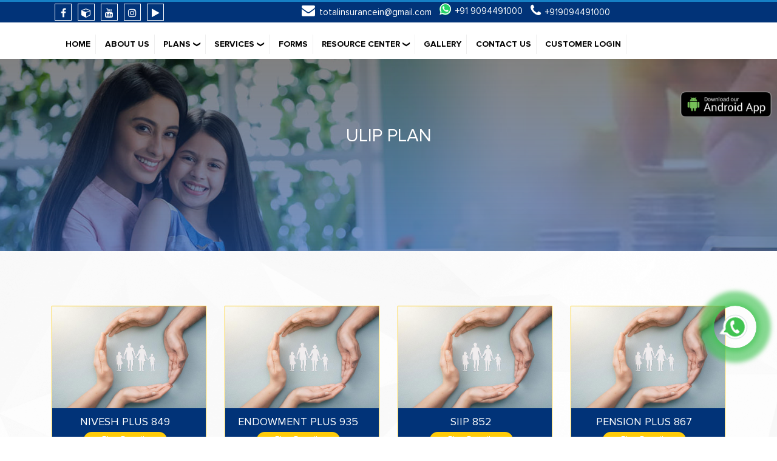

--- FILE ---
content_type: text/html; charset=UTF-8
request_url: http://indrrasiingh.com/Ulip-Plans.php
body_size: 7062
content:
<!doctype html>
<html lang="en">

<meta http-equiv="content-type" content="text/html;charset=UTF-8" />
<head>

    <meta charset="utf-8">
    <meta name="viewport" content="width=device-width, initial-scale=1">
    <meta name="viewport" content="width=device-width, initial-scale=1, shrink-to-fit=no">
    <title>IB Singh</title>
    <link rel="stylesheet" href="css/bootstrap.min.css">
    <link rel="stylesheet" href="css/font-awesome.min.css">
    <link rel="stylesheet" href="css/ace-responsive-menu.css">
    <link rel="stylesheet" href="css/style.css">
    <link rel="stylesheet" href="css/responsiv.css">
    <link rel="stylesheet" href="css/owl.carousel.min.css">
    <link rel="stylesheet" href="css/owl.theme.min.css">
    <script src="js/jquery-3.3.1.min.js"></script>
    <!-- <link rel="shortcut icon" type="images/x-icon" href="images/favicon.png"> -->
    <link href="https://fonts.googleapis.com/css?family=PT+Serif" rel="stylesheet">

    <script src="https://cdnjs.cloudflare.com/ajax/libs/jquery/3.3.1/jquery.min.js"></script>
<link rel="stylesheet" href="https://cdnjs.cloudflare.com/ajax/libs/fancybox/3.5.7/jquery.fancybox.min.css" />

</head>
<body>



    <div class="top-blue">
        <div class="container">
            <div class="row">
                <div class="col-md-9">

                </div>

                <div class="col-md-3"> <div id="google_translate_element"></div> </div>

            </div>
        </div>
    </div>
    <div id="myHeader">
        <div class="top-band">
            <div class="container">
                <div class="row">
                    <div class="col-md-2">
                        <div class="iocn">
                            <ul>
                                <li>
                                    <a href="https://www.facebook.com/indrra.siingh" target="_blank">
                                        <i class="fa fa-facebook"></i>
                                    </a>
                                </li>
                               
                                <li>
                                    <a href="https://avpsms.com/DigitalCard1.php?CustomerId=378" target="_blank">
                                        <i class="fa fa-cube"></i>
                                    </a>
                                </li>
                                <li>
                                    <a href="https://www.youtube.com/@indrakumarsingh2687" target="_blank">
                                        <i class="fa fa-youtube"></i>
                                    </a>
                                </li>

                                <li>
                                    <a href="https://www.instagram.com/indrra_siingh/" target="_blank">
                                        <i class="fa fa-instagram"></i>
                                    </a>
                                </li>
                                 <li>
                                    <a href="https://play.google.com/store/apps/details?id=com.ib.singh" target="_blank">
                                        <i class="fa fa-play"></i>
                                    </a>

                                </li>

                            </ul>
                        </div>
                    </div>
                   <div class="col-md-8 col-sm-12">
                        <div class="icon">
                            <div class="number-top">
                               

                                <a href="tel:+919094491000">
                                    <i class="fa fa-phone"></i>  +919094491000
                                </a>

                            </div>
                            <div class="number-top">
                                <a href="https://www.wasap.my/+919094491000" target="_blank">
                                    <i class="fa fa-whatsapp"></i>  +91 9094491000
                                </a>

                               
                            </div>
                            
                            <div class="number-top">
                                <a href="mailto: totalinsurancein@gmail.com"><i class="fa fa-envelope" aria-hidden="true"></i>  totalinsurancein@gmail.com
</a>
                            </div>
<!-- <div class="number-top">-->

<!--<b class="text-white">Visitor Counter : </b>  -->
<!--                                  <a href="https://www.hitwebcounter.com" target="_blank">-->
<!--<img src="https://hitwebcounter.com/counter/counter.php?page=9410130&style=0006&nbdigits=5&type=page&initCount=0" title="Counter Widget" Alt="Visit counter For Websites"   border="0" /></a>    -->


<!--</div>-->







                        </div>
                    </div>
                </div>
            </div>
        </div>
        <div class="header-new">
            <div class="container">
                <div class="row">
                   <!--  <div class="col-md-3 loggo">
                        <div class="logo">
                            <a href="index.php"><img src="images/logo-new.png" alt="logo" width=" " height=" "></a>
                        </div>
                    </div> -->
                    <div class="col-md-12 menuwidht">
                        <nav class="navbar navbar-expand-lg navbar-light mainmenu">
                            <button class="navbar-toggler" type="button" data-toggle="collapse" data-target="#navbarSupportedContent" aria-controls="navbarSupportedContent" aria-expanded="false" aria-label="Toggle navigation">
                                <span class="navbar-toggler-icon"></span>


                            </button>

                            <div class="collapse navbar-collapse" id="navbarSupportedContent">
                                <ul class="navbar-nav mr-auto">
                                    <li class="nav-item"><a class="nav-link" href="index.php"> Home</a> </li>
                                    <li class="nav-item"><a class="nav-link" href="aboutus.php">About Us</a></li>
                                    
                                    

                                  <li class="nav-item dropdown">
                                        <a class="nav-link dropdown-toggle" href="#" id="navbarDropdown" role="button" data-toggle="dropdown" aria-haspopup="true" aria-expanded="false">
                                            Plans <span class="arrow"></span>
                                        </a>

                                        <div class="dropdown-menu about-dropdown-menu" aria-labelledby="navbarDropdown">
                                            <div class="container">
                                                <div class="row">
                                                    <div class="col-md-12">
                                                        <ul class="submenu">



                                                            <li><a href="Endowment-Plans.php">Endowment Plans</a></li>
                                                             <li><a href="Whole-Life-Plans.php">Whole Life Plans</a></li>
                                                            <li><a href="MoneyBack-Plans.php">Money Back Plans</a></li>
                                                            <li><a href="Child-Plans.php">Child Plans</a></li>
                                                            <li><a href="Term-Plans.php">Term Plans</a></li>
                                                            <li><a href="Health-Plans.php">Health Plans</a></li>
                                                            <li><a href="Pension-Plans.php">Pension Plans</a></li>
                                                            <li><a href="Ulip-Plans.php">Ulip Plans</a></li>



                                                           <!--  <li><a href="https://licindia.in/lic-s-jeevan-tarun-plan-no.-934-uin-no.-512n299v02-">Children Plans</a></li>
                                                            <li><a href="https://licindia.in/insurance-plan">Endowment Plans</a></li>
                                                            <li><a href="https://licindia.in/pension-plan">Retirement Plans</a></li>
                                                            <li><a href="https://licindia.in/insurance-plan">Moneyback Plans</a></li>
                                                            <li><a href="https://licindia.in/web/guest/health-plans">Health Plans</a></li>
                                                            <li><a href="https://licindia.in/lic-s-single-premium-endowment-plan-plan-no.-917-uin-512n283v02-">Single Premium Plans</a></li>
                                                            <li><a href="https://licindia.in/web/guest/term-assurance-plans">Term Plans</a></li>
                                                            <li><a href="https://www.licindia.in/unit-linked-plans">Ulip Plans</a></li>

 <li><a href="https://licindia.in/lics-jeevan-umang-plan-no.-945-uin-no.-512n312v02-">Jeevan Umag Plans</a></li> -->

                                                        </ul>
                                                    </div>
                                                </div>
                                            </div>
                                        </div>
                                    </li>


                                   
                                  <li class="nav-item dropdown">
                                        <a class="nav-link dropdown-toggle" href="#" id="navbarDropdown" role="button" data-toggle="dropdown" aria-haspopup="true" aria-expanded="false">
                                            Services <span class="arrow"></span>
                                        </a>

                                        <div class="dropdown-menu about-dropdown-menu" aria-labelledby="navbarDropdown">
                                            <div class="container">
                                                <div class="row">
                                                    <div class="col-md-12">
                                                        <ul class="submenu">


                                                            <li ><a  href="why-life-insurance.php">Life Insurance</a></li>
                                                          <li ><a  href="health-Insurance.php">Health Insurance</a></li>
                                                             <li><a href="motor-insurannce.php">Motor Insurance</a></li>
                                                              <li ><a  href="mutual-fund.php">Mutual Funds</a></li>
                                                          


                                                        </ul>
                                                    </div>
                                                </div>
                                            </div>
                                        </div>
                                    </li>



















  
   <li class="nav-item"><a class="nav-link" href="forms.php">Forms</a></li>
                                <li class="nav-item dropdown">
                                        <a class="nav-link dropdown-toggle" href="#" id="navbarDropdown" role="button" data-toggle="dropdown" aria-haspopup="true" aria-expanded="false">
                                            Resource Center <span class="arrow"></span>
                                        </a>

                                        <div class="dropdown-menu about-dropdown-menu" aria-labelledby="navbarDropdown">
                                            <div class="container">
                                                <div class="row">
                                                    <div class="col-md-12">
                                                        <ul class="submenu">
                                                           
                                    <li> <a href="https://licindia.in/LOCATOR/Branch" target="_blank">Branch Locator</a> </li>
                                  
                                     <li><a href="https://ebiz.licindia.in/D2CPM/#qni/basicinfo">Lic Premium Calculator </a></li>
                                                            
                                      </ul>
                                                    </div>
                                                </div>
                                            </div>
                                        </div>
                                    </li>



                                    <li class="nav-item"><a class="nav-link" href="gallery.php">Gallery</a></li>
                                    <li class="nav-item"><a class="nav-link" href="contactus.php"> Contact Us</a></li>
                                   <li class="nav-item"><a class="nav-link" href="https://finserve.bmaservices.in/?agcode=MDEwMjA4OTc=">Customer Login</a></li>
                                   



                                    


                                    
                                </ul>
                            </div>
                        </nav>
                    </div>
                </div>
            </div>
        </div>
    </div>
    <script src="js/ace-responsive-menu.js"></script>
    <!--Plugin Initialization-->
    <script>
        $(document).ready(function () {
            $("#respMenu").aceResponsiveMenu({
                resizeWidth: '968', // Set the same in Media query
                animationSpeed: 'fast', //slow, medium, fast
                accoridonExpAll: false //Expands all the accordion menu on click
            });
        });
    </script><div class="header1">
  <h1 class="page-heading">
    <span class="page-heading-primary">ULIP PLAN</span>
   
  </h1>
</div>
<div class="white-sec sectionrow">
        <div class="container">
          
             
                
                    <div class="row mt-40">
              



              <div class="col-md-3 col-sm-6 col-6">
                   
                    <div class="box11 mb-3">

                        <img src="images/plan/8.jpg" class="img-fluid">
                     
                        <!-- <h3 class="title"> NIVESH PLUS 849</h3> -->
                       
                    
                    <div class="about-us-content">
                        <div class="about-text text-center">
                            <h4> NIVESH PLUS 849 </h4>
                          
                        </div>
                     <div class="text-center">
                     	 <a href="nivesh-plus-849.php" class="plan-details">Plan Details</a>
                     </div>
                          
                    </div>
                

                </div>


            </div>


 <div class="col-md-3 col-sm-6 col-6">
                   
                    <div class="box11 mb-3">

                        <img src="images/plan/8.jpg" class="img-fluid">
                     
                        <!-- <h3 class="title"> ENDOWMENT PLUS 935 </h3> -->
                       
                    
                    <div class="about-us-content">
                        <div class="about-text text-center">
                            <h4> ENDOWMENT PLUS 935 </h4>
                          
                        </div>
                     <div class="text-center">
                     	 <a href="new-endowment-plus-935.php" class="plan-details">Plan Details</a>
                     </div>
                          
                    </div>
                

                </div>


            </div>

 <div class="col-md-3 col-sm-6 col-6">
                   
                    <div class="box11 mb-3">

                        <img src="images/plan/8.jpg" class="img-fluid">
                     
                        <!-- <h3 class="title"> SIIP 852 </h3> -->
                       
                    
                    <div class="about-us-content">
                        <div class="about-text text-center">
                            <h4> SIIP 852 </h4>
                          
                        </div>
                     <div class="text-center">
                     	 <a href="siip-852.php" class="plan-details">Plan Details</a>
                     </div>
                          
                    </div>
                

                </div>


            </div>


 <div class="col-md-3 col-sm-6 col-6">
                   
                    <div class="box11 mb-3">

                        <img src="images/plan/8.jpg" class="img-fluid">
                     
                        <!-- <h3 class="title"> PENSION PLUS 867</h3> -->
                       
                    
                    <div class="about-us-content">
                        <div class="about-text text-center">
                            <h4> PENSION PLUS 867</h4>
                          
                        </div>
                     <div class="text-center">
                     	 <a href="new-pension-plus-867.php" class="plan-details">Plan Details</a>
                     </div>
                          
                    </div>
                

                </div>


            </div>
            
<div class="col-md-3 col-sm-6 col-6">
                   
                    <div class="box11 mb-3">

                        <img src="images/plan/8.jpg" class="img-fluid">
                     
                        <!-- <h3 class="title"> PENSION PLUS 867</h3> -->
                       
                    
                    <div class="about-us-content">
                        <div class="about-text text-center">
                            <h4> Indux Plus 873</h4>
                          
                        </div>
                     <div class="text-center">
                     	 <a href="lic-index-plus.php" class="plan-details">Plan Details</a>
                     </div>
                          
                    </div>
                

                </div>


            </div>


 </div>
</div>
</div>


    <div class="black-sec1">
        <div class="container">
            <div class="row">
                
               
               
                <div class="col-md-4  mt-5 mb-5">
                    <div class="Assurance1">
                        QUICK LINK
                    </div>
                   
                   <div class="widget-content">
                                <ul>
                                    <li><a href="index.php">Home</a></li>
                                    <li><a href="aboutus.php">About Us</a></li>
                                    <li><a href="why-life-insurance.php"> Why Life Insurance </a></li>
                                    <li><a href="gallery.php">Gallery</a></li>
                                     <li><a href="contactus.php">Contact Us</a></li>

                                </ul>
                            </div>
                </div>

                <div class="col-md-4  mt-5 mb-5">
                    <div class="Assurance1">
                        IMPORTANT LINK
                    </div>
                   
                   <div class="widget-content">
                                <ul>
                                    <li><a href="https://licindia.in/Home-(1)/LICOnlineServicePortal">LIC Services</a></li>
                                    <li><a href="https://licindia.in/Home/Pay-Premium-Online">LIC Premium – Pay Direct</a></li>
                                    <li><a href="https://licindia.in/Customer-Services/Help-Us-To-Serve-You-Better"> Update Contact Details in LIC</a></li>
                                 

                                </ul>
                                <iframe src="https://www.google.com/maps/embed?pb=!1m18!1m12!1m3!1d3768.763316075346!2d72.98858432483586!3d19.1618349820605!2m3!1f0!2f0!3f0!3m2!1i1024!2i768!4f13.1!3m3!1m2!1s0x3be7b942deea6dcb%3A0x5cd986d27270c274!2sOMINI%20INSURANCE%20and%20INVESTMENTS!5e0!3m2!1sen!2sin!4v1704891447084!5m2!1sen!2sin" width="100%" height="150" style="border:0;" allowfullscreen="" loading="lazy" referrerpolicy="no-referrer-when-downgrade"></iframe>
                                <!--<iframe src="https://www.google.com/maps/embed?pb=!1m18!1m12!1m3!1d3485.997488823028!2d75.1706971!3d29.1057555!2m3!1f0!2f0!3f0!3m2!1i1024!2i768!4f13.1!3m3!1m2!1s0x3913ef31e236ac85%3A0x45520d62a099de94!2sAshu%20Ram%20Modi(%20OFFICE-LIC%20CLIA%20CHIEF%20LIFE%20INSURANCE%20ADVISER%20(ALL%20TYPE%20INSURANCE%20POLICY)%20LICAUTHORISED%20POINT%20BHADRA335501!5e0!3m2!1sen!2sin!4v1696610949027!5m2!1sen!2sin" width="100%" height="150" style="border:0;" allowfullscreen="" loading="lazy" referrerpolicy="no-referrer-when-downgrade"></iframe>-->
                            </div>
                </div>
                 <div class="col-md-4  mt-5 mb-5">
                    <div class="Assurance1">
                        CONTACT US
                    </div>
                    <div class="footer-tst1">
                        <i class="fa fa-map-marker"></i>
                    </div>
                    <div class="footer-tst2">
                        <h6> Omini Insurance Care & Invest Services

Shop No 4, Vrindavan Apartments CHS, Plot no D-17,

Sector -20, Airoli,

Navi Mumbai 400708 </h6>
                    </div>
                    <div class="footer-tst1">
                        <i class="fa fa-phone-square"></i>
                    </div>
                    <div class="footer-tst2">
                        <a href="tel:+91 9044910000">+91 9044910000</a>
                       
                    </div>
                   
                   
                    <div class="footer-tst1">
                        <i class="fa fa-envelope-o"></i>
                    </div>
                    <div class="footer-tst2">
                        <a href="mailto: totalinsurancein@gmail.com & ibsingh.financialplaner@gmail.com "> totalinsurancein@gmail.com & ibsingh.financialplaner@gmail.com </a>
                    </div>

                   
                      
                
                </div>
            </div>
        </div>
    </div>
    <div class="footer-end">
        <div class="container">
            <div class="row">
                <div class="col-md-12 col-sm-12 col-lg-12 col-12">
                    <div class="end-tst text-center">
                <h2>Copyright © 2023 www.indrrasiingh.com All Rights Reserve.     Design with ❤️ at SUPPORT ASSISTS</h2>
                    </div>
                </div>
                
            </div>
        </div>
    </div>
    <a href="javascript:" id="return-to-top">
        <img src="images/arrow-up-.png" alt="arrow-up" width="50" height="57">
    </a>
  
<div class="fx" id="neonShadow">

 <a href="https://play.google.com/store/apps/details?id=com.ib.singh" target="_blank">
            <img src="download-android-app.png" class="img-responsive" style="width: 150px">
        </a>
</a>

</div> 
    <!-- <div id="fixed-social">-->
    <!--    <div>-->
    <!--        <a href="#" class="fixed-facebook" target="_blank"><i class="fa fa-facebook"></i> <span>Facebook</span></a>-->
    <!--    </div>-->
    <!--    <div>-->
    <!--        <a href="#" class="fixed-twitter" target="_blank"><i class="fa fa-twitter"></i> <span>Twitter</span></a>-->
    <!--    </div>-->

    <!--    <div>-->
    <!--        <a href="#" class="fixed-linkedin" target="_blank"><i class="fa fa-linkedin"></i> <span>LinkedIn</span></a>-->
    <!--    </div>-->

    <!--</div> -->-->

    <div id="whatsapp">
        <a href="https://wa.me/+919044910000"><div id="whatsappMain"></div></a>
    </div>
    <!-- <div class="whatsapp-api">
        <a href="https://www.wasap.my/916394672767" target="_blank">
            <i class="fa fa-whatsapp"></i>
        </a>
    </div> -->
    <!-- send-enquiry-popup  form -->
    <div class="fixed-main">
        <div class="fixed-band hiddenn"><a href="#fixed-band"> Quick Query</a></div>
    </div>
     
    <script src="js/popper.min.js"></script>
    <script src="js/bootstrap.min.js"></script>
    <script src="js/owl.carousel.min.js"></script>
    <script>
        $(document).on('scroll', function (e) {
            if ($(document).scrollTop() > 200) {
                $('.fixed-band').removeClass('hiddenn');
            } else {
                $('.fixed-band').addClass('hiddenn');
            }
        });
    </script>
    
     


     

     

    <script>

        $(function () {
            var x;
            setInterval(function () {
                if (x == 0) {
                    $('.marSblink').removeClass('marblinkoff').addClass('marblinkon');
                    x = 1;
                } else {
                    if (x = 1) {
                        $('.marSblink').removeClass('marblinkon').addClass('marblinkoff');
                        x = 0;
                    }
                }
            }, 500);
        });

    </script>
    <script>
        $(document).ready(function (s) {
            $("#suscriberform").on("submit", function (s) {
                s.preventDefault();

                if ($('#youremail', this).val() == '') {
                    alert("Email is Required !!");
                    return false;
                } else if (!isEmail($('#youremail', this).val())) {
                    alert("Email is Not Valid !!");
                    return false;
                } else {

                    $("#suscribe", this).val("wait...");
                    var formData = new FormData(this);
                    $.ajax({
                        url: "https://www.akgvg.com/ajax/suscriber.php",
                        type: 'POST',
                        data: formData,
                        processData: false,
                        contentType: false,
                        cache: false,
                        dataType: 'json',
                        success: function (s) {
                            console.log(s), 1 == s ? window.location.assign("thanks.html") : $(".serror").html(s);
                        },
                        error: function (s) {
                            console.log(s);
                        }

                    });
                }
            });
        });
        function isEmail(email) {
            var regex = /^([a-zA-Z0-9_.+-])+\@(([a-zA-Z0-9-])+\.)+([a-zA-Z0-9]{2,4})+$/;
            return regex.test(email);
        }
    </script>
    <script>$(window).scroll(function () { $(this).scrollTop() >= 50 ? $("#return-to-top").fadeIn(200) : $("#return-to-top").fadeOut(200) }), $("#return-to-top").click(function () { $("body,html").animate({ scrollTop: 0 }, 1200) });</script>
    <script>$(function () { var o = $(".quick").offset(); $(window).scroll(function () { $(window).scrollTop() > o.top ? $(".quick").stop().animate({ marginTop: $(window).scrollTop() - o.top + 120 }) : $(".quick").stop().animate({ marginTop: 0 }) }) });</script>
    <script>$(document).ready(function () { var o, n, e, i; $(window).width(), $(window).height(); $(document).mousemove(function (t) { o = t.pageX, n = t.pageY, e = 4 * o / 570 + 40, i = 4 * n / 570 + 50, $(".title").css({ "background-position": e + "%" + i + "%" }) }) });</script>
    <script>!function (t) { t.fn.countTo = function (e) { return e = e || {}, t(this).each(function () { var n = t.extend({}, t.fn.countTo.defaults, { from: t(this).data("from"), to: t(this).data("to"), speed: t(this).data("speed"), refreshInterval: t(this).data("refresh-interval"), decimals: t(this).data("decimals") }, e), o = Math.ceil(n.speed / n.refreshInterval), a = (n.to - n.from) / o, r = this, l = t(this), i = 0, c = n.from, f = l.data("countTo") || {}; function u(t) { var e = n.formatter.call(r, t, n); l.html(e) } l.data("countTo", f), f.interval && clearInterval(f.interval), f.interval = setInterval(function () { i++, u(c += a), "function" == typeof n.onUpdate && n.onUpdate.call(r, c); i >= o && (l.removeData("countTo"), clearInterval(f.interval), c = n.to, "function" == typeof n.onComplete && n.onComplete.call(r, c)) }, n.refreshInterval), u(c) }) }, t.fn.countTo.defaults = { from: 0, to: 0, speed: 1e3, refreshInterval: 100, decimals: 0, formatter: function (t, e) { return t.toFixed(e.decimals) }, onUpdate: null, onComplete: null } }(jQuery), jQuery(function (t) { t(".count-number").data("countToOptions", { formatter: function (t, e) { return t.toFixed(e.decimals).replace(/\B(?=(?:\d{3})+(?!\d))/g, ",") } }), t(".timer").each(function (e) { var n = t(this); e = t.extend({}, e || {}, n.data("countToOptions") || {}), n.countTo(e) }) });</script>
    <script>window.onscroll = function () { myFunction() }; var header = document.getElementById("myHeader"), sticky = header.offsetTop; function myFunction() { window.pageYOffset > sticky ? header.classList.add("sticky") : header.classList.remove("sticky") }</script>
    <script>var slideIndex = 1; function plusDivs(e) { showDivs(slideIndex += e) } function showDivs(e) { var s, l = document.getElementsByClassName("mySlides"); for (e > l.length && (slideIndex = 1), e < 1 && (slideIndex = l.length), s = 0; s < l.length; s++) l[s].style.display = "none"; l[slideIndex - 1].style.display = "block" } showDivs(slideIndex);</script>
    <script>$(document).ready(function () { $("#testimonial-slider").owlCarousel({ items: 4, itemsDesktop: [1e3, 3], itemsDesktopSmall: [979, 2], itemsTablet: [768, 2], pagination: !1, navigation: !0, navigationText: ["", ""], autoPlay: !0 }) });</script>
    <script>$(document).ready(function (e) { $(document).on("submit", ".service_form", function (e) { e.preventDefault(); var a = $("h1.src_val").text(), t = $('[name="name"]', this), s = $('[name="email"]', this), i = $('[name="mobile"]', this), n = $('[name="message"]', this), l = $('[type="submit"]', this); return "" == t.val() ? (alert("Name is Empty"), t.focus(), !1) : "" == s.val() ? (alert("Email is Empty"), s.focus(), !1) : function (e) { return /^([a-zA-Z0-9_.+-])+\@(([a-zA-Z0-9-])+\.)+([a-zA-Z0-9]{2,4})+$/.test(e) }(s.val()) ? "" == i.val() ? (alert("Mobile is Empty"), i.focus(), !1) : i.val().match(/^\d{10}$/) ? "" == n.val() ? (alert("Message is Empty"), n.focus(), !1) : void $.ajax({ url: "https://www.akgvg.com/user.php", type: "POST", data: $(this).serialize() + "&source=" + a, dataType: "json", beforeSend: function () { l.val("Wait..."), l.css("cursor", "none") }, success: function (e) { 1 == e ? location.assign("thanks.html") : (l.val("Submit"), l.css("cursor", "default"), alert(e)) }, error: function (e) { console.log(e) } }) : (alert("Please enter 10 digit numeric"), i.focus(), !1) : (alert("Email is Not Valid !!"), !1) }) });</script>
    <script src="js/script.js"></script>
    <!--Left-popup-form-->
    <script>
        function showDiv() {
            document.getElementById('abc').style.visibility = "visible";
            document.getElementById('myModal').style.visibility = "visible";
        }
        function hideDiv() {
            document.getElementById('abc').style.visibility = "hidden";
        }
        setTimeout('showDiv()', 3000);

    </script>
    <!--Left-popup-form-->


    <script>
        $(document).ready(function () {
            $(".testimonial-slider").owlCarousel({
                items: 1,
                itemsDesktop: [1000, 2],
                itemsDesktopSmall: [979, 2],
                itemsTablet: [768, 1],
                pagination: false,
                navigation: true,
                navigationText: ["", ""],
                autoPlay: true
            });
        });
    </script>
    <script>
        var content = 'WHO WE ARE Providing services and happiness We Keep You and Your goals as Our priority. Not only the fulfillment of Your goals is our responsibility, but we also make sure that this entire journey of Making wealth becomes a safe & happy journey for you. .';

        var ele = '<span>' + content.split('').join('</span><span>') + '</span>';

        $(ele).hide().appendTo('.typingtext').each(function (i) {
            $(this).delay(100 * i).css({
                display: 'inline',
                opacity: 0
            }).animate({
                opacity: 1
            }, 100);
        });
    </script>

<!--Gallery-->
     <script src="https://cdnjs.cloudflare.com/ajax/libs/fancybox/3.5.7/jquery.fancybox.min.js"></script>
    <!--End Gallery-->
    <script>
        $('[data-fancybox="gallery"]').fancybox({
            buttons: [
              "slideShow",
              "thumbs",
              "zoom",
              "fullScreen",
              "share",
              "close"
            ],
            loop: false,
            protect: true
        });

    </script>
</body>

</html>


--- FILE ---
content_type: text/css
request_url: http://indrrasiingh.com/css/ace-responsive-menu.css
body_size: 1419
content:
.ace-responsive-menu{list-style:none;margin-top:60px;padding:0;background:#0083cb;float:right;width:70%}.logo{float:left;padding:5px 0}.logo img{padding:0;margin:0}.ace-responsive-menu li{list-style:none}.ace-responsive-menu li ul{display:none}.ace-responsive-menu>li{display:block;margin:0;padding:0;border:0;float:left}.ace-responsive-menu li a{color:#fff}.ace-responsive-menu>li>a{display:block;position:relative;margin:0;border:0;padding:5px 7px 5px 7px;text-decoration:none;font-size:15px;font-weight:400;color:#fff;border-right:1px solid #efefef}.ace-responsive-menu li a i{padding-right:5px;color:#ff5737}.ace-responsive-menu>li>a i{font-size:16px;text-shadow:none;color:#fff}.ace-responsive-menu li ul.sub-menu li a i{padding-right:10px}.ace-responsive-menu li.menu-active>a{color:#84fff4}.ace-responsive-menu li .menu-active{position:relative}.ace-responsive-menu>li>a>.arrow:before{margin-left:2px;display:inline;font-size:12px;font-family:FontAwesome;height:auto;content:" \276F";font-weight:400;text-shadow:none;width:10px;display:inline-block;transform:rotate(90deg)}.ace-responsive-menu li ul.sub-menu li>a>.arrow:before{content:"\f105"!important}.ace-responsive-menu>li>ul.sub-menu{display:none;list-style:none;clear:both;margin:0;position:absolute;z-index:999}.ace-responsive-menu li ul.sub-menu{background:#fff;margin:0;padding:0 5px;box-shadow:0 1px 5px rgba(0,0,0,.1)}.ace-responsive-menu li ul.sub-menu>li{width:200px;border-bottom:1px solid #dadada!important}.ace-responsive-menu li ul.sub-menu li a{display:block;margin:0 0;padding:5px 0 5px 5px;text-decoration:none;font-size:14px;font-weight:500;background:0 0;color:#4b4b4d}.ace-responsive-menu li ul.sub-menu li a:hover{color:#0083cb}.ace-responsive-menu>li>ul.sub-menu>li{position:relative;left:0;border-bottom:1px solid #fff}.ace-responsive-menu>li>ul.sub-menu>li ul.sub-menu{position:absolute;left:205px;top:0;display:none;list-style:none}.ace-responsive-menu>li>ul.sub-menu>li ul.sub-menu>li ul.sub-menu{position:absolute;left:185px;top:0;display:none;list-style:none}.ace-responsive-menu>li>ul.sub-menu li>a>.arrow:before{float:right;margin-top:1px;margin-right:0;display:inline;font-size:16px;font-family:FontAwesome;height:auto;content:"\f104";font-weight:300;text-shadow:none}#dubai{margin-top:20px;background:#eee;padding:70px 0;width:100%}.dubai-servies{margin:5px;padding:50px 0;background:#fff;text-align:center;box-shadow:4px 4px #eaeaea}.dubai-servies a{color:#000;font-size:20px;letter-spacing:.5px}.dubai-servies a:hover{text-decoration:underline;color:#007bff}.col-md-4{margin:0;padding:auto;}.menu-toggle{float:right;width:0%;display:none;background:0 0}.menu-toggle h3{float:left;color:#fff;padding:0 10px;font-weight:600;font-size:16px}.menu-toggle .icon-bar{display:block!important;width:18px;height:2px;background-color:#f5f5f5!important;-webkit-border-radius:1px;-moz-border-radius:1px;border-radius:1px;-webkit-box-shadow:0 1px 0 rgba(0,0,0,.25);-moz-box-shadow:0 1px 0 rgba(0,0,0,.25);box-shadow:0 1px 0 rgba(0,0,0,.25);margin:3px}.menu-toggle .icon-bar:hover{background-color:#f5f5f5!important}.menu-toggle #menu-btn{float:right;background:#202020;border:1px solid #0c0c0c;padding:8px;border-radius:5px;cursor:pointer;margin:10px}.hide-menu{display:none}.arrow{margin-top:10px;width:40px;height:40px;margin-left:0;background-size:contain}ul[data-menu-style=accordion]{width:250px}ul[data-menu-style=accordion]>li{display:block;margin:0;padding:0;border:0;float:none!important}ul[data-menu-style=accordion]>li:first-child{border-top:2px solid #fd5025}ul[data-menu-style=accordion] li ul.sub-menu>li{width:100%}ul[data-menu-style=accordion]>li>a>.arrow:before{float:right;content:"\f105"}ul[data-menu-style=accordion] li.menu-active>a>.arrow:before{content:"\f107"!important}ul[data-menu-style=accordion]>li>ul.sub-menu{position:static}ul[data-menu-style=accordion]>li>a i{padding-right:10px;color:#ff5737}ul[data-menu-style=accordion]>li>ul.sub-menu>li ul.sub-menu{position:static}ul[data-menu-style=accordion]>li>ul.sub-menu>li ul.sub-menu>li ul.sub-menu{position:static}ul[data-menu-style=accordion]>li{border-bottom:1px solid #242424}ul[data-menu-style=accordion] li a:hover{background:#272727!important}ul[data-menu-style=accordion] ul.sub-menu li.menu-active>a>.arrow:before{content:"\f107"!important}ul[data-menu-style=vertical]{width:200px}ul[data-menu-style=vertical]>li{float:none}ul[data-menu-style=vertical]>li:first-child{border-top:2px solid #fd5025}ul[data-menu-style=vertical] li ul.sub-menu>li{width:100%}ul[data-menu-style=vertical]>li>a>.arrow:before{float:right;content:"\f105"}ul[data-menu-style=vertical]>li.menu-active{position:relative}ul[data-menu-style=vertical]>li>ul.sub-menu{position:absolute;left:200px;top:0;width:200px}ul[data-menu-style=vertical]>li>a i{padding-right:10px;color:#ff5737}ul[data-menu-style=vertical]>li>ul.sub-menu>li ul.sub-menu{position:absolute;width:200px;left:200px}ul[data-menu-style=vertical]>li>ul.sub-menu>li ul.sub-menu>li ul.sub-menu{position:absolute;width:200px;left:200px}ul[data-menu-style=vertical]>li{border-bottom:1px solid #242424}ul[data-menu-style=vertical] li a:hover{background:#272727!important}@media screen and (max-width:968px){ul[data-menu-style=accordion],ul[data-menu-style=vertical],ul[data-menu-style=vertical] li ul.sub-menu{width:100%!important}.ace-responsive-menu{float:left;width:100%;margin-top:0;background:#00559e}.logo{margin:0;padding:0}.logo img{width:200px;margin:0;padding:10px 0}.ace-responsive-menu>li{border-bottom:1px solid #0562b3;float:none}.ace-responsive-menu>li:first-child{border-top:2px solid #fd5025}.ace-responsive-menu>li>a i{padding-right:10px;color:#ff5737}.ace-responsive-menu>li>a>.arrow:before{float:right;content:" \276F";font-weight:300;text-shadow:none;width:10px;display:inline-block;transform:rotate(90deg)}li.menu-active>a>.arrow:before{content:" \276F";font-weight:300;text-shadow:none;width:10px;display:inline-block;transform:rotate(90deg)}.ace-responsive-menu li ul.sub-menu>li{width:100%}.ace-responsive-menu li ul.sub-menu li ul.sub-menu li a{padding-left:5px;background:#e2e2e2}.ace-responsive-menu li ul.sub-menu li ul.sub-menu li ul.sub-menu li a{padding-left:50px}.ace-responsive-menu>li>ul.sub-menu{position:static}.ace-responsive-menu>li>ul.sub-menu>li ul.sub-menu{position:static}.ace-responsive-menu>li>ul.sub-menu>li ul.sub-menu>li ul.sub-menu{position:static}.ace-responsive-menu li ul.sub-menu li.menu-active>a>.arrow:before{content:" \276F";font-weight:300;text-shadow:none;width:10px;display:inline-block;transform:rotate(90deg)}.menu-toggle #menu-btn{background:0 0;border:none;margin:0}.menu-toggle .icon-bar:hover{background-color:#000!important}.ace-responsive-menu>li:first-child{border-top:none}.menu-toggle .icon-bar{display:block!important;width:25px;height:3px;background-color:#000!important;margin:5px}.dubai-servies a{font-size:14px}.dubai-servies{padding:20px 10px}#dubai{padding:30px 0;width:100%}}

--- FILE ---
content_type: text/css
request_url: http://indrrasiingh.com/css/style.css
body_size: 34723
content:
body {
	margin: 0;
	padding: 0;
	font-size: 15px;
	font-family: 'Proxima Nova Rg';
	background: url(../images/fullbackground.png);
}

li,
p {
	font-family: 'Proxima Nova Rg';
	font-size: 16px;
	color: #000;
}

p {
	line-height: 1.7
}

h1 {
	font-size: 40px;
	font-weight: 400;
	text-align: inherit;
	text-transform: none;
	font-family: 'Proxima Nova Rg'
}

@font-face {
	font-family: 'Proxima Nova Rg';
	src: url(../fonts/ProximaNova-Regular.woff2) format('woff2'), url(../fonts/ProximaNova-Regular.woff) format('woff');
	font-weight: 400;
	font-style: normal;
	font-display: swap
}

@font-face {
	font-family: 'Proxima Nova Rg';
	src: url(../fonts/ProximaNova-Bold.woff2) format('woff2'), url(../fonts/ProximaNova-Bold.woff) format('woff');
	font-weight: 700;
	font-style: normal;
	font-display: swap
}

@font-face {
	font-family: 'Proxima Nova Alt Lt';
	src: url(../fonts/ProximaNovaA-Light.woff2) format('woff2'), url(../fonts/ProximaNovaA-Light.woff) format('woff');
	font-weight: 300;
	font-style: normal;
	font-display: swap
}

h4 {
	font-size: 18px;
	/* margin: 10px 0 */
}

.img-fluid {
	width: 100%;
	height: auto
}

.timing {
	margin: 0;
	padding: 0;
	float: left;
	margin-left: 10px
}

.timing-tst {
	float: left;
	margin: 0;
	padding: 0;
	margin-left: 10px
}

.timing-tst a:hover {
	color: #4aa3f0;
	transition: .1s
}

.icon {
	margin-top: 9px;
	padding: 0;
	float: right
}

.timing-tst a {
	margin: 0;
	padding: 0;
	font-size: 15px;
	color: #4d4d4d;
	text-decoration: none;
	font-weight: 500
}

.timing .fa {
	color: #4d4d4d;
	margin: 0;
	padding: 0;
	font-size: 12px
}

.clr-fix {
	clear: both
}

.navber {
	width: 100%;
	background: #fff
}

.sticky {
	position: fixed;
	top: 0;
	width: 100%;
	z-index: 999
}

.sticky+.content {
	padding-top: 102px;
	z-index: 999999999999
}

.send-btn {
	background: #0083cb;
	padding: 6px;
	text-decoration: none;
	color: #fff;
	font-weight: 500;
	font-size: 15px;
	text-align: center;
	width: 35%;
	cursor: pointer
}

.modal-title {
	margin-bottom: 0;
	line-height: 1.5;
	color: #315b7c;
	font-size: 30px;
	height: 30px;
	font-weight: 500
}

.silder-tst {
	position: absolute;
	top: 10%;
	left: 6%;
	right: 0;
	background: rgb(253, 253, 253, .7);
	width: 400px;
	border-left: 3px solid #0083cb;
	padding: 20px 0 40px
}

.silder-tst h1 {
	white-space: nowrap;
	font-size: 21px;
	line-height: 39px;
	font-weight: 600;
	color: #000;
	letter-spacing: 0;
	font-family: "Josefin Sans";
	text-transform: uppercase;
	visibility: inherit;
	transition: none 0s ease 0s;
	text-align: inherit;
	border-width: 0;
	margin-left: 15px;
	padding: 0;
	min-height: 0;
	min-width: 0;
	max-height: none;
	max-width: none;
	transform-origin: 50% 50% 0;
	transform: matrix3d(1, 0, 0, 0, 0, 1, 0, 0, 0, 0, 1, 0, 0, 0, 0, 1)
}

.silder-tst h5 {
	white-space: nowrap;
	font-size: 23px;
	line-height: 39px;
	font-weight: 400;
	color: #4aa3f0;
	letter-spacing: 0;
	font-family: "PT Serif";
	visibility: inherit;
	transition: none 0s ease 0s;
	text-align: inherit;
	border-width: 0;
	margin-left: 15px;
	padding: 0;
	min-height: 0;
	min-width: 0;
	max-height: none;
	max-width: none;
	transform-origin: 50% 50% 0;
	transform: matrix3d(1, 0, 0, 0, 0, 1, 0, 0, 0, 0, 1, 0, 0, 0, 0, 1)
}

.silder-tst h4 {
	z-index: 14;
	white-space: nowrap;
	font-size: 16px;
	line-height: 27px;
	font-weight: 600;
	color: #000;
	letter-spacing: 0;
	font-family: "Josefin Sans";
	text-transform: uppercase;
	visibility: inherit;
	transition: none 0s ease 0s;
	text-align: inherit;
	border-width: 0;
	margin-left: 15px;
	padding: 0;
	min-height: 0;
	min-width: 0;
	max-height: none;
	max-width: none;
	transform-origin: 50% 50% 0;
	transform: matrix3d(1, 0, 0, 0, 0, 1, 0, 0, 0, 0, 1, 0, 0, 0, 0, 1)
}

.silder-tst {
	-webkit-animation: fade-in-right 1s;
	animation: fade-in-right 1s;
	-webkit-animation-timing-function: ease-out;
	animation-timing-function: ease-out
}

@-webkit-keyframes fade-in-right {
	0% {
		-webkit-transform: translateX(-100%);
		opacity: 0
	}
	100% {
		-webkit-transform: translateX(0);
		opacity: 1
	}
}

@keyframes fade-in-right {
	0% {
		transform: translateX(-100%);
		opacity: 0
	}
	100% {
		transform: translateX(0);
		opacity: 1
	}
}

.why-are {
	margin: 0;
	padding: 20px 0;
	background: #0083cb;
	width: 100%
}

.why-are p {
	color: #fff;
	text-align: justify;
	margin: 0;
	padding: 10px
}

.white-sec {
	margin: 0;
	width: 100%
}

.white-sec p {
	color: #1e1e1e;
	text-align: justify;
	font-weight: 400;
	/* text-align: center; */
	font-size: 18px;
	line-height: 23px;
}

.white-sec h1 {
	text-align: inherit;
	text-transform: none;
	color: #000;
	padding: 0
}

.headding11 {
	font-family: 'PT Serif', serif;
	font-size: 40px;
	font-weight: 400;
	line-height: 1.5;
	/*margin-bottom: 25px*/
}

.gst {
	margin: 0;
	padding: 0
}

.gst p {
	color: #fff;
	margin: 0;
	padding: 10px 0
}

.check ul {
	list-style: none;
	margin: 0;
	padding: 0;
	color: #777
}

.check1 ul {
	list-style: none;
	margin: 0;
	padding: 0;
	color: #fff;
	margin-top: 10px
}

.check3 ul {
	list-style: none;
	margin: 0;
	padding: 0 0;
	color: #777;
	margin-bottom: 0;
	line-height: 35px
}

.check3 strong {
	font-size: 18px;
	line-height: 30px
}

.check3 a {
	text-decoration: none;
	color: #4aa3f0;
	display: inline-block;
	border: 2px solid #4aa3f0;
	padding: 25px 50px;
	text-align: center;
	font-weight: 400
}

.check3 a:hover {
	background: #4aa3f0;
	transition: .1s;
	color: #fff
}

.btn-danger {
	color: #fff;
	background-color: #dc3545;
	border-color: #dc3545;
	margin-top: 20px
}

.btn {
	display: inline-block;
	font-weight: 400;
	text-align: center;
	white-space: nowrap;
	vertical-align: middle;
	-webkit-user-select: none;
	-moz-user-select: none;
	-ms-user-select: none;
	user-select: none;
	border: 1px solid transparent;
	padding: 10px 30px;
	font-size: 1rem;
	line-height: 1.5;
	float: left;
	border-radius: .25rem;
	transition: color .15s ease-in-out, background-color .15s ease-in-out, border-color .15s ease-in-out, box-shadow .15s ease-in-out
}

.btn {
	color: #fff;
	background-color: #dc3545;
	border-color: #dc3545;
	margin-top: 20px
}

.btn-warning {
	display: block;
	font-weight: 400;
	text-align: center;
	white-space: nowrap;
	vertical-align: middle;
	-webkit-user-select: none;
	-moz-user-select: none;
	-ms-user-select: none;
	user-select: none;
	border: 1px solid transparent;
	padding: 10px 20px;
	font-size: 1rem;
	line-height: 1.5;
	margin-left: 10px;
	border-radius: .25rem;
	transition: color .15s ease-in-out, background-color .15s ease-in-out, border-color .15s ease-in-out, box-shadow .15s ease-in-out
}

button:focus {
	outline: 1px dotted;
	outline: 5px auto -webkit-focus-ring-color;
	outline: 0
}

.btn-warning:hover {
	color: #fff;
	background-color: #ff1027;
	border-color: #ff1027
}

.view {
	margin-top: 44px
}

.our-tst1 h1 {
	font-size: 40px;
	color: #000;
	margin: 0;
	padding: 30px 0;
	font-weight: 400
}

.our-tst1 p {
	color: #5c6265;
	margin: 0;
	padding: 0;
	font-weight: 700
}

.border {
	background: #0083cb;
	padding: 2px 0;
	width: 80px;
	margin: 0 auto;
	opacity: 0;
	display: none
}

.Auditing {
	margin: 0;
	padding: 0;
	float: left;
	width: 15%
}

.Assurance a {
	text-decoration: none;
	margin: 0;
	padding: 0;
	color: #000;
	font-weight: 400;
	font-size: 20px
}

.Assurance {
	width: 85%;
	display: inline-block;
	color: #000;
	text-decoration: none;
	list-style: none
}

p.Assurances.text-left {
	min-height: 92px
}

.Assurance::after {
	content: '';
	display: block;
	width: 0;
	height: 3px;
	background: #4aa3f0;
	transition: width .3s;
	display: none
}

.Assurance:hover::after {
	width: 25%;
	transition: width .3s
}

.check2 ul {
	margin-left: 12px;
	list-style: none;
	color: #777;
	font-size: 14px;
	margin-top: 15px
}

.check2 .fa {
	margin: 0;
	padding: 8px 0
}

.btn-success {
	color: #fff;
	background-color: #4aa3f0;
	border-color: #4aa3f0;
	margin-left: 50px;
	font-size: 14px;
	padding: 6px 20px
}

.btn-success:hover {
	background: #095681;
	transition: .1s;
	border-color: #095681
}

.border1 {
	text-align: left;
	background: #4aa3f0;
	padding: 2px 0;
	width: 10%;
	margin: 0
}

.our-tst p {
	color: #777
}

.our-tst h1 {
	color: #000;
	font-size: 40px;
	font-weight: 400;
	padding: 30px 0
}

.gray-sec {
	background: #f8f8f8;
	margin: 0;
	padding: 34px 30px;
	text-align: left
}

.we-are-here-to-help {
	width: 100%;
	background: url(../images/help.jpg) no-repeat right top;
	padding-top: 0!important;
	margin-top: 50px
}

.gray-sec1 {
	background: #f8f8f8;
	margin: 0;
	padding: 50px 0!important
}

.Mission {
	margin: 0;
	padding: 0;
	margin-top: 30px;
	float: left;
	width: 45%
}

.Mission span {
	color: #777;
	font-weight: 400;
	font-size: 30px
}

.Mission span:hover {
	color: #4aa3f0;
	transition: .1s
}

.Mission p {
	color: #777;
	text-align: justify
}

.Mission1 {
	margin: 0;
	padding: 0;
	margin-top: 30px;
	float: right;
	width: 45%
}

.Mission1 span {
	color: #777;
	font-weight: 400;
	font-size: 30px
}

.Mission1 span:hover {
	color: #4aa3f0;
	transition: .1s
}

.Mission1 p {
	color: #777;
	text-align: justify
}

.Mission h4 {
	font-family: 'PT Serif', serif
}

.dt-sc-icon-box.type3 .icon-wrapper {
	width: 100%;
	margin: 0
}

.carcle .fa {
	display: inline-block;
	font-size: 48px;
	line-height: 90px;
	border: 15px solid #ededed;
	width: 120px;
	height: 120px;
	text-align: center;
	background-color: #ededed;
	color: #adadad;
	border-radius: 60px;
	margin-bottom: 20px
}

.vc_column_container>.vc_column-inner {
	box-sizing: border-box;
	padding-left: 15px;
	padding-right: 15px;
	width: 100%
}

.dt-sc-icon-box.type3 .icon-content h5 {
	display: inline-block;
	color: #a6a6a6
}

.dt-sc-icon-box.type3 .icon-content h4 {
	font-size: 20px;
	margin-bottom: 10px;
	font-weight: 400;
	display: inline-block;
	background: #0083cb;
	display: block;
	padding: 2px 0;
	color: #fff;
	width: 185px;
	margin: 0 auto 10px
}

.dt-sc-icon-box.type3 .icon-content h6 {
	text-align: center;
	font-size: 16px
}

.dt-sc-icon-box.type3 .icon-content p {
	margin: 10px 0 0;
	clear: both;
	color: #777
}

.dt-sc-icon-box.type3.dt-sc-rounded .icon-wrapper:after {
	content: "";
	background-color: #e5e5e5;
	position: absolute;
	right: -20%;
	top: 0;
	width: 112px;
	height: 2px;
	display: inline-block;
	bottom: 150px;
	margin: auto
}

.carcle .fa:hover {
	border-color: #0083cb
}

.dt-sc-icon-box.type3 .icon-content h6:hover {
	border-color: #4aa3f0
}

.quick {
	position: absolute;
	top: 27%;
	right: 0;
	z-index: 999;
	cursor: pointer
}

.black-sec {
	background: url(../images/footer-bg.jpg) no-repeat;
	background-size: cover;
	padding: 50px 0!important;
	width: 100%;
	margin-top: 50px
}

.black-sec .headding11 {
	color: #fff
}

.join {
	margin: 0;
	padding: 0;
	text-align: center
}

.join h1 {
	font-size: 40px;
	margin: 0;
	padding: 0;
	color: #fff;
	font-weight: 400
}

.join img {
	text-align: center;
	margin: 0;
	padding: 0 0 11px
}

.join p {
	color: #fff;
	line-height: 25px;
	margin-bottom: 40px
}

.join a {
	text-align: center;
	color: #fff;
	font-size: 16px;
	border: 1px solid #fff;
	margin: 0;
	padding: 18px 40px 18px;
	text-decoration: none
}

.join a:hover {
	border-color: #0083cb;
	background: #0083cb
}

.counter .fa {
	font-size: 60px;
	color: #2556a6;
}

.counter {
	padding: 0;
	border-radius: 5px
}

.count-title {
	font-size: 40px;
	font-weight: 700;
	margin-top: 10px;
	margin-bottom: 0;
	text-align: center;
	color: #000;
	position: relative
}

.plus {
	position: absolute;
	right: 130px;
	top: 63px;
	font-size: 40px;
	font-weight: 700
}

.plus01 {
	right: 142px
}

.count-text {
	font-size: 16px;
	font-weight: 700;
	margin-top: 10px;
	margin-bottom: 0;
	text-align: center;
	text-transform: uppercase;
	color: #000
}

.fa-2x {
	margin: 0 auto;
	float: none;
	font-size: 4em;
	display: table;
	color: #4ad1e5
}

.card-body {
	margin: 0;
	padding: 10px 0;
	/* text-align: center; */
	width: 100%;
	box-shadow: 0 3px 6px rgb(0 0 0 / 16%), 0 3px 6px rgb(0 0 0 / 23%);
	padding: 8px;
}

.card-body a {
	margin: 0;
	padding: 8px 15px;
	text-align: center;
	border: 1px solid #0083cb;
	text-decoration: none;
	color: #0083cb;
	font-size: 15px
}

.card-text {
	margin-top: 0;
	margin-bottom: 1rem;
	color: #000;
	font-size: 18px;
	font-weight: 400
}

.card-title {
	margin-bottom: 10px;
	font-size: 18px;
	font-weight: 400;
	text-transform: capitalize
}

.btn-floating {
	margin: 0 10px;
	padding: 0
}

.card-img-top {
	width: 100%;
	border-top-left-radius: calc(-4.75rem - 1px);
	border-top-right-radius: calc(-7.75rem - 1px);
	border: 5px solid #f6f6f6;
	-webkit-filter: grayscale(100%);
	-moz-filter: grayscale(100%);
	filter: grayscale(100%)
}

.card-img-top:hover {
	-webkit-filter: grayscale(0);
	-moz-filter: grayscale(0);
	filter: grayscale(0)
}

.greyscale {
	-webkit-filter: grayscale(100%);
	-moz-filter: grayscale(100%);
	filter: grayscale(100%)
}

.card-body h6 {
	color: #2f3436;
	font-size: 15px;
	text-align: center;
	margin: 0;
	padding: 0;
	margin-bottom: 20px
}

.card {
	position: relative;
	display: -ms-flexbox;
	display: flex;
	-ms-flex-direction: column;
	flex-direction: column;
	min-width: 0;
	word-wrap: break-word;
	background-color: #fff;
	background-clip: border-box;
	border: none;
	border-radius: .25rem
}

.title {
	color: #fff;
	text-align: center;
	margin: 0;
	padding: 0;
	font-family: 'PT Serif', serif
}

.subtitle {
	display: block;
	text-align: center;
	color: #c7c7c7;
	font-size: 18px;
	font-weight: 400;
	margin: 0;
	padding: 0;
	text-transform: capitalize
}

.monthly {
	margin-top: 30px;
	padding: 0;
	text-align: center
}

.monthly a {
	margin: 0 5px;
	padding: 15px 30px;
	text-decoration: none;
	font-size: 15px;
	color: #fff;
	border: 1px solid #fff
}

.monthly a:hover {
	background: #0083cb;
	transition: .1s;
	color: #fff;
	border: solid 1px #0083cb
}

.patten {
	background: url(../images/pattern.png) repeat center fixed;
	padding: 50px 0;
	margin: 0
}

.patten-tst {
	margin: 0;
	padding: 0;
	text-align: center
}

.patten-tst h1 {
	color: #000;
	font-size: 40px
}

.patten-tst p {
	color: #777;
	margin: 0;
	padding: 20px 0;
	font-weight: 500;
	font-size: 18px
}

.areas {
	font-size: 18px;
	color: #000;
	margin: 10px 0;
	padding: 0;
	text-transform: capitalize
}

.patten-icon {
	margin: 0;
	padding: 0;
	text-align: center
}

.patten-icon1 {
	margin-top: 100px;
	padding: 0;
	text-align: center
}

.black-sec1 {
	background-image: linear-gradient( rgba(0,0,0,0.8), rgba(0,0,0,0.8) ), url(../images/footer-bg.jpg);
	/*background: url(../images/footer-bg.jpg) no-repeat;*/
	background-size: cover;
	width: 100%;
	margin: 0;
	padding: 0
}

.Assurance1 a {
	text-decoration: none;
	margin: 0;
	padding: 0;
	color: #fff;
	font-weight: 400;
	font-size: 20px
}

.Assurance1 {
	width: 100%;
	display: inline-block;
	text-decoration: none;
	list-style: none;
	margin-bottom: 15px;
	padding: 0;
	color: #fff;
	font-weight: 400;
	font-size: 20px
}

.iocn ul {
	margin-top: 30px;
	padding: 0;
	display: flex
}

.iocn ul li {
	list-style: none
}

.iocn ul li a {
	display: block;
	width: 28px;
	height: 28px;
	font-size: 0;
	text-align: center;
	line-height: 41px;
	color: #fff;
	overflow: hidden;
	margin: 0 5px;
	transform: rotate(45deg);
	transition: .2s;
	border: 1px solid #fff;
}

.iocn ul li a .fa {
	transform: rotate(-45deg);
	font-size: 16px
}

.Assurance1 h6 {
	color: #fff;
	margin: 0;
	padding: 0;
	font-size: 10px;
	letter-spacing: 2px;
	margin-bottom: 10px
}

.Assurance1::after {
	content: '';
	display: block;
	width: 0;
	height: 2px;
	background: #4aa3f0;
	transition: width .3s
}

.Assurance1:hover::after {
	width: 25%;
	transition: width .3s
}

.Assurances1 {
	width: 85%;
	float: right;
	color: #777;
	margin-top: 20px;
	padding: 0;
	font-size: 15px;
	font-weight: 400;
	text-align: justify
}

.footer-tst {
	margin: 0;
	padding: 0
}

.footer-tst p {
	color: #fff;
	margin-top: 0
}

.footer-tst1 {
	position: absolute;
	left: 15px;
	padding: 8px 0
}

.footer-tst2 {
	width: 100%;
	position: relative;
	left: 10%;
	top: 0;
	padding: 8px 0
}

.footer-tst1 .fa {
	color: #fff;
	margin-top: 0
}

.footer-tst2 h6 {
	color: #fff;
	margin-top: 0;
	font-size: 15px;
	line-height: 20px
}

.footer-tst2 h5 {
	color: #fff;
	margin-top: 20px
}

.Assurance2 a {
	text-decoration: none;
	margin: 0 20px 0 0;
	padding: 0;
	color: #fff;
	font-weight: 400;
	font-size: 14px
}

.Assurance2 a:hover {
	color: #fff;
	transition: .1s;
	background: #0083cb;
	border-color: #0083cb
}

.office {
	margin-top: 15px;
	padding: 0
}

.office h5 {
	padding: 0;
	color: #fff;
	font-size: 20px;
	margin-bottom: 10px;
	font-weight: 500;
	letter-spacing: 1px
}

.footer-icon {
	margin-bottom: 10px;
	padding: 0;
	float: left;
	width: 84%;
	margin-top: 6px
}

.footer-tst2 a {
	color: #fff;
	font-size: 15px;
	margin: 0;
	padding: 0;
	text-decoration: none;
	font-weight: 400
}

.footer-tst2 a:hover {
	color: #4aa3f0;
	transition: .1s
}

input {
	overflow: visible;
	border-color: #fff;
	background: #fff;
	padding: 8px 10px;
	width: 100%;
	border: none;
	color: #777
}

.footer-btn {
	margin-top: 20px;
	padding: 0
}

.footer-btn a {
	background: #4aa3f0;
	padding: 11px 20px;
	text-decoration: none;
	color: #fff;
	font-weight: 500;
	font-size: 15px;
	text-align: center
}

.marquee-new a {
	font-size: 15px;
	margin-bottom: 10px;
	padding-bottom: 10px;
	line-height: 1.5;
	border-bottom: 1px solid #fff;
	display: block;
	text-decoration: none;
	color: #fff
}

.marquee-new a:hover {
	color: #4aa3f0;
	transition: .1s
}

.footer-marquee {
	margin: 0;
	padding: 0
}

.footer-end {
	margin: 0;
	padding: 12px 0;
	background: #202020
}

.end-tst {
	margin: 0;
	padding: 0;
	float: left;
	width: auto
}

.end-tst h2 {
	font-size: 15px;
	font-weight: 400;
	text-align: left;
	color: #fff;
	margin: 0;
	padding: 0
}

.end {
	margin: 0;
	padding: 0;
	float: right;
	width: auto
}

.end ul {
	margin: 0;
	padding: 0;
	list-style: none
}

.end ul li {
	margin: 0;
	padding: 0;
	display: inline-block
}

.end ul li a {
	margin: 0 5px;
	padding: 0;
	text-decoration: none;
	color: #fff;
	font-size: 12px;
	font-weight: 400
}

.end ul li a:hover {
	color: #4aa3f0;
	transition: .1s
}

#return-to-top {
	position: fixed;
	bottom: 20px;
	right: 85px;
	width: 50px;
	height: 50px;
	display: block;
	text-decoration: none;
	-webkit-border-radius: 35px;
	-moz-border-radius: 35px;
	border-radius: 35px;
	display: none;
	-webkit-transition: all .8s linear;
	-moz-transition: all .8s ease;
	-ms-transition: all .8s ease;
	-o-transition: all .8s ease;
	transition: all .8s ease
}

#return-to-top img {
	width: 100%;
	height: auto
}

#return-to-top i {
	color: #fff;
	margin: 0;
	position: relative;
	left: 16px;
	top: 13px;
	font-size: 19px;
	-webkit-transition: all .8s ease;
	-moz-transition: all .8s ease;
	-ms-transition: all .8s ease;
	-o-transition: all .8s ease;
	transition: all .8s ease
}

#return-to-top:hover i {
	color: #fff;
	top: 5px
}

.carousel-fade .carousel-item {
	height: 100%
}

.carousel-fade .carousel-item img {
	height: 100vh;
	width: 100%;
	max-width: 100%;
	background-size: cover;
	background-origin: content-box;
	background-clip: content-box;
	background-position: center;
	color: rgba(0, 0, 0, .56) none;
	right: 0;
	left: 0;
	resize: both
}

.carousel-control-next-icon,
.carousel-control-prev-icon {
	background: #000;
	border: none;
	height: 40px;
	width: 40px;
	line-height: 40px;
	opacity: 9!important;
	filter: brightness(100%)!important;
	border-radius: none
}

.carousel-control-next-icon:hover,
.carousel-control-prev-icon:hover {
	opacity: 1;
	color: #fff
}

.carousel-control-prev-icon img {
	font-size: 15px;
	width: 40%;
	height: 40%;
	text-align: center;
	margin: 0;
	padding: 0
}

.carousel-control-next-icon img {
	font-size: 15px;
	width: 40%;
	height: 40%;
	text-align: center;
	margin: 0;
	padding: 0
}

.la {
	opacity: 99;
	z-index: 1;
	position: relative
}

.carousel-control-next,
.carousel-control-prev {
	position: absolute;
	top: 0;
	bottom: 0;
	display: -ms-flexbox;
	display: flex;
	-ms-flex-align: center;
	align-items: center;
	-ms-flex-pack: center;
	justify-content: center;
	width: 7%;
	color: #fff;
	text-align: center;
	opacity: .5
}

.carousel-indicators li {
	background: #000;
	color: #000;
	height: 30px;
	width: 30px;
	margin: 5px!important;
	border-radius: 100%
}

.carousel-caption {
	left: 7%
}

.carousel-caption h3 {
	font-size: 70px;
	text-align: center;
	font-weight: 700
}

.carousel-caption p {
	font-size: 20px;
	line-height: 1.3;
	text-align: left;
	color: #fff
}

.carousel-caption .btn {
	border: 2px solid #fff;
	border-radius: 0
}

.mids {
	margin-top: 37px
}

.meet {
	margin-top: 147px
}

.full {
	margin-top: 88px
}

.success:focus {
	box-shadow: none
}

.btn.focus,
.btn:focus {
	outline: 0;
	box-shadow: none
}

.dropdown-toggle::after {
	display: inline-block;
	width: 0;
	height: 0;
	margin-left: .26em;
	vertical-align: .255em;
	content: "";
	border-top: .3em solid;
	border-right: .3em solid transparent;
	border-bottom: 0;
	border-left: .3em solid transparent;
	display: none
}

.contact-tst {
	margin: 0;
	padding: 0
}

.contact-tst h1 {
	font-size: 30px;
	margin: 0;
	padding: 30px 0;
	color: #000;
	font-weight: 500
}

.contact-tst a {
	text-decoration: none;
	margin: 0;
	padding: 0 0;
	color: #000
}

.contact-tst a:hover {
	color: #017eff;
	transition: .1s
}

.contact {
	background: url(../images/contact-us.jpg) no-repeat, url(../images/contact-us.jpg) no-repeat, url(../images/contact-us.jpg) repeat;
	background-size: 0, 50px, auto;
	padding: 30px 0
}

.contact1 {
	background: url(../images/bread.jpg) no-repeat center;
	background-size: cover;
	padding: 30px 0
}

.contact2 {
	background: url(../images/breadcrumb.jpg) no-repeat center;
	background-size: cover;
	padding: 30px 0
}

.border1 {
	background: #0083cb;
	padding: 2px 0;
	width: 80px;
	margin: 0
}

.reacch {
	margin: 0;
	padding: 0
}

.reacch h1 {
	color: #000;
	margin: 0;
	padding: 0;
	font-size: 40px;
	font-weight: 500
}

.head {
	color: #000;
	font-size: 24px;
	margin-top: 0;
	padding: 0;
	font-weight: 500;
	margin: 10px 0
}

.Office {
	background: #4aa3f0;
	margin: 10px;
	padding: 9px;
	min-height: 125px
}

.Office p {
	text-align: center;
	margin: 0;
	padding: 15px 0;
	color: #fff;
	line-height: 24px
}

.Office1 {
	background: #4aa3f0;
	margin: 0;
	padding: 15px 10px;
	display: block;
	margin-bottom: 10px
}

.Office1 p {
	text-align: center;
	margin: 0;
	padding: 0;
	color: #fff;
	line-height: 24px
}

.Office2 {
	background: #4aa3f0;
	margin: 0 0 30px;
	padding: 0;
	min-height: 150px
}

.Office2 p {
	text-align: center;
	margin: 0;
	padding: 40px 10px;
	color: #fff;
	line-height: 24px
}

.Spaze {
	margin: 0;
	padding: 0
}

.border2 {
	background: #4aa3f0;
	padding: 2px 0;
	width: 80px;
	margin: 30px 0
}

.icon-contact {
	margin: 0;
	padding: 0
}

.icon-contact li a {
	margin: 0;
	padding: 0;
	list-style: none;
	text-decoration: none;
	font-size: 16px;
	color: #777;
	line-height: 30px
}

.icon-contact li {
	margin: 0;
	padding: 0;
	list-style: none
}

textarea {
	box-shadow: none
}

.Associates {
	margin: 0;
	padding: 0
}

.are {
	margin: 0;
	padding: 0;
	margin-top: 50px
}

.are h1 {
	color: #000;
	margin: 0;
	padding: 0;
	font-size: 35px;
	font-family: "PT Serif", Georgia, serif
}

.leading {
	margin: 0;
	padding: 0
}

.leading p {
	color: #777;
	text-align: justify
}

.leading span {
	color: #333;
	font-weight: 600;
	font-size: 15px!important;
	line-height: 26px
}

.vision-mision-box ul {
	margin: 0;
	padding: 0;
	list-style: none
}

.vision-mision-box ul li {
	display: block;
	padding: 15px 0 15px 15px;
	border: 1px solid rgba(0, 0, 0, .1);
	margin-bottom: 15px;
	box-shadow: 0 2px 2px 2px rgba(0, 0, 0, .03);
	-webkit-box-shadow: 0 2px 2px 2px rgba(0, 0, 0, .03);
	-moz-box-shadow: 0 2px 2px 2px rgba(0, 0, 0, .03)
}

.head-bb {
	background: #4aa3f0;
	margin: 0 6px 0 0;
	color: #fff;
	padding: 5px;
	border-radius: 5px;
	width: 136px;
	font-size: 20px
}

.vision-mision-box ul li span {
	display: inline-block
}

.head-bb:before {
	content: "+";
	font-weight: 600;
	margin-right: 5px
}

.box {
	margin: 0;
	padding: 0
}

.are1 {
	margin-top: 0;
	padding: 0;
	margin-bottom: 0
}

.are1 p {
	color: #777;
	line-height: 26px;
	margin: 0;
	padding: 0;
	text-align: justify
}

.fancy {
	list-style: none;
	margin: 0 0 15px 0;
	padding: 0;
	line-height: 35px
}

.mile-box {
	width: 100%;
	clear: both;
	position: relative;
	margin: 20px 0
}

.mile-box ul {
	margin: 0;
	padding: 0;
	list-style: none;
	position: relative;
	z-index: 1
}

.mile-box ul li {
	display: block;
	padding: 0 10px;
	position: relative;
	min-height: 121px
}

.mile-box ul li:nth-child(odd) {
	background: #f5f5f5;
	padding: 10px;
	margin-bottom: 23px
}

.blue-bg {
	background: #3b88e7
}

.red-dr-bg {
	background: #e73b53
}

.mile-box ul li .date-box-m {
	display: inline-block;
	height: 100px;
	width: 100px;
	border-radius: 50%;
	padding: 19px 0 0;
	text-align: center;
	color: #fff;
	border: solid 5px #dcdcdc;
	font-family: cursive;
	position: absolute
}

.red-bg {
	background: #e74a3b
}

.megen-bg {
	background: #6d3be7
}

.blue-bg {
	background: #3b88e7
}

.mile-box ul:before {
	position: absolute;
	content: "";
	height: 100%;
	width: 5px;
	background: #dcdcdc;
	left: 57px;
	z-index: -1
}

.green-bg {
	background: #32daca
}

.mile-box ul li .text-box-m {
	margin: 0 0 0 17px;
	display: inline-block;
	font-size: 16px;
	color: #5d5d5d;
	width: 90%;
	padding: 18px 0 0 114px
}

.dropdown-item {
	display: block;
	width: 100%;
	padding: 5px 30px;
	clear: both;
	font-weight: 400;
	color: #000;
	text-align: inherit;
	white-space: nowrap;
	background-color: transparent;
	border: 0;
	background: #dcd8d8;
	border-bottom: 1px solid #fff
}

.nav-link {
	display: inline-block;
	color: #fff;
	border-right: 1px #efefef solid;
	line-height: 16px
}

.nav-link:hover {
	color: #84fff4!important
}

.texation {
	margin: 0;
	padding: 0
}

.texation ul {
	list-style: none;
	margin: 0;
	padding: 0;
	display: block
}

.texation a {
	margin: 0;
	padding: 0 0;
	text-decoration: none;
	margin-left: 10px;
	font-size: 16px;
	line-height: 40px
}

.texation .fa {
	color: #0083cb
}

.provide {
	border: .5px solid #ebebeb
}

.Strategy {
	margin: 0;
	padding: 0
}

.Strategy h1 {
	color: #000;
	margin: 0;
	font-size: 18px
}

.complex {
	color: #333;
	font-weight: 600;
	font-size: 15px!important;
	padding-left: 15px!important;
	padding-right: 15px!important;
	margin-bottom: 35px!important
}

.complex1 span {
	color: #333;
	border-bottom: 1px solid #777;
	margin: 0;
	padding: 0;
	height: 22px;
	font-weight: 600;
	display: inline-block;
	margin-right: 10px
}

.complex1 {
	color: #777;
	font-size: 15px;
	line-height: 26px;
	margin: 0;
	padding: 0;
	text-align: justify
}

.complex2 span {
	color: #333;
	margin: 0;
	padding: 0;
	font-size: 20px!important;
	height: 22px;
	font-weight: 600;
	display: inline-block;
	padding: 20px 0 20px 0;
	margin-right: 10px
}

.send {
	margin-bottom: 20px;
	padding: 0;
	text-align: center
}

.send h5 {
	color: #afafaf;
	margin: 0;
	padding: 0;
	font-weight: 500;
	font-size: 22px
}

.form-control {
	display: block;
	width: 100%;
	height: calc(2.25rem + 2px);
	padding: 0 15px;
	font-size: 15px;
	line-height: 1.5;
	color: #495057;
	background-color: #fff;
	background-clip: padding-box;
	border: 1px solid #ced4da;
	border-radius: .25rem;
	transition: border-color .15s ease-in-out, box-shadow .15s ease-in-out
}

textarea.form-control {
	height: 60px
}

.gst-btn {
	margin-bottom: 50px;
	padding: 0;
	margin-top: 50px
}

.gst-btn a {
	margin: 0;
	padding: 18px;
	text-decoration: none;
	background: #ff675b;
	color: #fff;
	border-radius: 5px;
	border-color: #ff675b
}

.gst-btn a:hover {
	background: red;
	border-color: #ff675b;
	transition: .1s
}

.are3 {
	margin-bottom: 50px;
	padding: 0
}

.are3 h1 {
	color: #000;
	margin: 0;
	padding: 0;
	font-size: 34px;
	line-height: 45px
}

.work {
	margin-top: 20px;
	padding: 0
}

.gray-box {
	background: #f8f8f8;
	margin: 0;
	padding: 100px 0;
	width: 100%
}

.employability {
	position: relative;
	top: 0;
	left: 175px;
	width: 500px
}

.employability1 {
	position: absolute;
	top: -50px;
	left: 0;
	height: 55px
}

.employability img {
	height: 240px
}

.employability1 img {
	width: 400px;
	height: 350%
}

.Manager {
	width: 80%;
	margin: 0;
	padding: 0;
	float: left
}

.Manager ul {
	list-style: none;
	margin: 0;
	padding: 0
}

.Manager li {
	margin: 0;
	padding: 0;
	text-decoration: none;
	font-size: 15px;
	color: #777
}

.Manager .fa {
	color: #777;
	margin-right: 12px;
	padding: 0;
	line-height: 40px
}

.apply-now {
	margin: 0;
	padding: 0;
	float: left
}

.apply-now ul {
	margin: 0;
	padding: 0;
	list-style: none
}

.apply-now ul li {
	margin: 0;
	padding: 5px 0;
	display: block
}

.apply-now ul li a {
	margin: 0;
	padding: 6px 15px;
	text-decoration: none;
	font-size: 12px;
	color: #4aa3f0;
	border: 1px solid #4aa3f0;
	line-height: 30px
}

.Positions {
	margin: 0;
	padding: 0
}

a:focus,
a:hover {
	text-decoration: none;
	outline: 0
}

#accordion .panel {
	border: none;
	border-radius: 0;
	box-shadow: none;
	margin-bottom: -5px;
	margin-top: 40px
}

#accordion .panel-heading {
	padding: 0;
	border: none;
	border-radius: 0
}

#accordion .panel-title a {
	display: block;
	padding: 20px 70px 20px 20px;
	background: #fff;
	font-size: 18px;
	font-weight: 400;
	letter-spacing: 1px;
	color: #4aa3f0;
	border-bottom: 1px solid #4aa3f0;
	position: relative
}

#accordion .panel-title a.collapsed {
	color: #1d2e3b
}

#accordion .panel-title a.collapsed:hover {
	color: #4aa3f0
}

#accordion .panel-title a:after,
#accordion .panel-title a:before {
	content: "";
	width: 3px;
	height: 10px;
	background: #e6720d;
	font-size: 15px;
	position: absolute;
	top: 20px;
	right: 35px;
	transform: rotate(-45deg);
	transition: all .3s ease-in-out 0s
}

#accordion .panel-title a:after {
	right: 29px;
	transform: rotate(45deg)
}

#accordion .panel-title a.collapsed:before {
	transform: rotate(45deg);
	background: #1d2e3b
}

#accordion .panel-title a.collapsed:after {
	transform: rotate(-45deg);
	background: #1d2e3b
}

#accordion .panel-title a.collapsed:hover:after,
#accordion .panel-title a.collapsed:hover:before {
	background: #e6720d
}

#accordion .panel-body {
	padding: 10px 20px;
	background: 0 0;
	border-top: none;
	font-size: 15px;
	color: #fff;
	line-height: 25px
}

.service .fa {
	background: #fff;
	border: solid 1px #fff;
	color: #4aa3f0;
	width: 50px;
	height: 50px;
	text-align: center;
	line-height: 50px;
	margin-right: 40px;
	font-size: 25px;
	border-radius: 100%;
	-moz-border-radius: 100%;
	-webkit-border-radius: 100%;
	-o-border-radius: 100%
}

.service {
	background: #4aa3f0;
	padding: 50px 50px;
	margin: 0;
	margin-bottom: 50px
}

.service h3 {
	text-align: left;
	color: #fff;
	font-size: 22px
}

.border-5 {
	background: #4aa3f0;
	padding: 2px 0;
	width: 80px;
	margin: 20px auto
}

.Volume {
	margin: 0;
	padding: 0
}

.Volume img {
	background: #ebebeb;
	margin: 0;
	padding: 6px
}

.Volume h5 {
	margin: 16px 0 0 0;
	padding: 0;
	font-weight: 600!important;
	font-size: 16px!important;
	text-align: center;
	color: #037be2
}

.owl-theme .owl-controls {
	margin-top: 20px;
	margin-left: 30px;
	margin-bottom: 20px
}

.owl-theme .owl-controls .owl-buttons div {
	opacity: 1;
	background: #000
}

.owl-theme .owl-controls .owl-buttons div:hover {
	opacity: .5
}

.owl-next:before,
.owl-prev:before {
	content: "\f053";
	font-family: FontAwesome;
	font-weight: 300;
	font-size: 17px;
	color: #fff;
	text-align: center
}

.owl-next:before {
	content: "\f054"
}

.about-us-img {
	margin: 25px 0
}

.about-us-img img {
	margin: 0;
	padding: 0
}

.are2 h1 {
	font-size: 40px;
	font-weight: 400;
	line-height: 0;
	text-align: inherit;
	text-transform: none;
	color: #040303;
	margin: 0;
	padding: 20px 0;
	font-family: 'PT Serif', serif
}

.are2 {
	margin: 0;
	padding: 0
}

.are5 {
	margin: 0;
	padding: 0
}

.are5 h1 {
	font-size: 40px;
	font-weight: 400;
	line-height: 0;
	text-align: inherit;
	text-transform: none;
	color: #201d2e;
	margin: 0;
	padding: 20px 0;
	font-family: 'PT Serif', serif
}

.are2 h1 {
	font-size: 25px;
	font-weight: 400;
	line-height: 0;
	text-align: inherit;
	text-transform: none;
	color: #040303;
	margin-bottom: 30px;
	padding: 0 0;
	font-family: 'PT Serif', serif
}

.submit {
	width: 15%;
	background: #4aa3f0;
	color: #fff;
	border: none;
	cursor: pointer;
	font-weight: 600;
	font-size: 15px;
	padding: 10px;
	margin-top: 10px
}

.are5 h1 {
	font-size: 30px;
	font-weight: 400;
	line-height: 0;
	text-align: inherit;
	text-transform: none;
	color: #201d2e;
	margin: 0;
	font-family: 'PT Serif', serif;
	margin-bottom: 0
}

.website {
	margin: 0;
	padding: 0
}

.website p {
	font-size: 15px;
	margin: 0;
	padding: 0;
	color: #777;
	text-align: justify
}

.Tushar {
	margin: 0;
	padding: 0;
	text-align: center;
	float: left;
	width: 40%
}

.Tushar h6 {
	color: #4ca6f3;
	font-size: 18px;
	margin: 10px 0;
	padding: 0;
	font-weight: 600
}

.Tushar h5 {
	color: #6b6b6b;
	font-size: 16px;
	margin: 0;
	padding: 0 0 5px 0;
	font-weight: 600
}

.Tushar a {
	color: #626363;
	font-size: 14px;
	margin: 0;
	padding: 0;
	font-weight: 700
}

.dialog {
	margin: 0;
	padding: 0;
	float: right;
	width: 60%
}

.dialog p {
	color: #777;
	font-size: 15px;
	line-height: 26px;
	text-align: justify;
	font-weight: 700
}

.modal-content {
	position: relative;
	display: -ms-flexbox;
	display: flex;
	-ms-flex-direction: column;
	flex-direction: column;
	width: 100%;
	pointer-events: auto;
	background-color: #fff;
	background-clip: padding-box;
	border: 1px solid rgba(0, 0, 0, .2);
	border-radius: .3rem;
	outline: 0
}

.dialog1 {
	float: right;
	height: 411px;
	overflow: auto;
	overflow-x: hidden
}

.leading a {
	font-size: 27px;
	font-weight: 900;
	margin: 0;
	padding: 0;
	color: #5c6265
}

.leading a:hover {
	color: #4aa3f0;
	transition: .1s
}

.leading h5 {
	color: #000;
	font-size: 30px;
	margin: 0;
	padding: 20px 0;
	font-weight: 500
}

.Government {
	margin: 0;
	padding: 0;
	text-align: center
}

.Government h4 {
	color: #000;
	font-size: 23px;
	font-weight: 500;
	margin: 0;
	padding: 0
}

.green-box {
	margin: 0;
	padding: 20px 0;
	text-align: center;
	background: #57d4a9
}

.green-box h5 {
	font-weight: 700;
	color: #fff;
	font-size: 45px;
	margin-bottom: 10;
	line-height: 52px;
	font-family: "PT Serif", Georgia, serif
}

.green-box a {
	padding: 6px 12px;
	text-transform: capitalize;
	border: solid 1px #ddd;
	font-size: 14px;
	color: #fff
}

.form-control:focus {
	border: 1px solid #777;
	box-shadow: none;
	outline: 0
}

.Assurance2 a {
	text-decoration: none;
	margin: 0 4px 8px 0;
	padding: 0 5px;
	color: #fff;
	border: 1px solid #8e8e8e;
	font-weight: 400;
	font-size: 13px;
	line-height: 25px;
	display: inline-block
}

.something {
	margin-bottom: 40px;
	padding: 0
}

.something h1 {
	margin: 0;
	color: #000;
	padding: 0;
	font-size: 35px
}

.call-mob {
	display: none
}

.close span {
	background: #4aa3f0;
	margin: 0;
	padding: 5px;
	color: #fff;
	text-align: center;
	font-size: 15px;
	width: 25px;
	height: 25px;
	display: block;
	line-height: 13px
}

.popup-corss {
	padding: 10px;
	display: block
}

.popup-width .modal-dialog {
	max-width: 800px!important
}

.owl-theme .owl-controls.clickable .owl-buttons div:hover {
	filter: Alpha(Opacity=100);
	opacity: 1;
	text-decoration: none;
	background: red
}

.owl-theme .owl-controls .owl-buttons div {
	color: #fff;
	display: inline-block;
	zoom: 1;
	margin: 5px;
	padding: 3px 10px;
	font-size: 12px;
	-webkit-border-radius: 0;
	-moz-border-radius: 30px;
	border-radius: 1px!important;
	background: #0083cb!important;
	filter: Alpha(Opacity=50);
	opacity: 9
}

.owl-theme .owl-controls .owl-buttons div {
	opacity: 1;
	background: #000
}

.setting {
	margin: 0;
	padding: 0
}

.setting ul {
	margin: 10px 0;
	padding: 0
}

.setting ul li {
	margin: 0;
	padding: 0;
	list-style: none;
	font-size: 15px;
	line-height: 1.7;
	font-weight: 400;
	padding-left: 25px;
	position: relative
}

.setting li:before {
	content: "\f046";
	font-family: FontAwesome;
	font-weight: 600;
	font-size: 13px;
	color: #777;
	left: 0;
	position: absolute
}

.payable {
	margin-top: 0;
	padding: 0 0
}

.payable h1 {
	margin: 0;
	padding: 0;
	color: #000;
	font-size: 18px
}

.payable p {
	padding: 0;
	text-align: justify
}

.payable1 {
	margin-top: 0;
	padding: 0 0;
	font-size: 15px
}

.payable1 h1 {
	margin: 0;
	padding: 10px 0 25px 0;
	color: #000;
	font-size: 18px
}

.leading h1 {
	margin: 0;
	padding: 10px 0 25px 0;
	color: #000;
	font-size: 18px
}

.payable1 p {
	margin: 0;
	padding: 10px 0;
	color: #777
}

.checked {
	margin: 0;
	padding: 0
}

.checked h5 {
	margin: 0;
	padding: 10px 0;
	color: #000;
	font-style: italic;
	font-weight: 600;
	font-size: 15px;
	text-align: justify
}

.checked p {
	margin: 0;
	color: #777;
	text-align: justify
}

.table-bordered td,
.table-bordered th {
	border: 1px solid #000;
	font-size: 15px
}

.table-bordered thead td,
.table-bordered thead th {
	border: 1px solid #000
}

.gst-related-services p {
	color: #777;
	text-align: justify
}

.gst-related-services {
	margin: 0;
	padding: 0
}

.certifications {
	margin: 0;
	padding: 0
}

.certifications h1 {
	margin: 0;
	padding: 20px 0 10px 0;
	color: #000;
	font-weight: 600;
	font-size: 22px
}

.certifications p {
	color: #777;
	text-align: justify
}

.charger {
	margin-top: 20px;
	padding: 20px 0;
	background: #ededed
}

.route {
	margin-bottom: 50px;
	padding: 0
}

.fancy li {
	margin-top: 10px;
	padding: 0;
	font-size: 15px;
	line-height: 1.7;
	font-weight: 400;
	text-align: justify
}

.physical h1 {
	margin: 0;
	padding: 10px 0 25px 0;
	color: #000;
	font-weight: 600;
	font-size: 22px
}

.physical p {
	margin: 0;
	color: #777;
	text-align: justify
}

.physical {
	margin: 0;
	padding: 0
}

.synopsis-sec {
	background: #4aa3f0;
	padding: 20px 0;
	margin-top: 50px
}

.synopsis {
	padding: 0;
	float: left;
	width: 120px;
	overflow: hidden;
	text-align: center
}

.synopsis a {
	background: #3c327b;
	color: #fff;
	margin: 0;
	padding: 10px 15px;
	display: block
}

.synopsis a:hover {
	background: #333;
	color: #fff;
	transition: 1s
}

.example1 {
	overflow: hidden;
	position: relative;
	background: #4aa3f0;
	padding: 20px 0;
	display: inline-block;
	width: 84%
}

.example1 a {
	position: absolute;
	height: 100%;
	margin: 0;
	font-size: 15px;
	color: #fff;
	line-height: 0;
	text-align: center;
	-moz-transform: translateX(100%);
	-webkit-transform: translateX(100%);
	transform: translateX(100%);
	-moz-animation: example1 10s linear infinite;
	-webkit-animation: example1 10s linear infinite;
	animation: example1 10s linear infinite
}

@-moz-keyframes example1 {
	0% {
		-moz-transform: translateX(100%)
	}
	100% {
		-moz-transform: translateX(-100%)
	}
}

@-webkit-keyframes example1 {
	0% {
		-webkit-transform: translateX(100%)
	}
	100% {
		-webkit-transform: translateX(-100%)
	}
}

@keyframes example1 {
	0% {
		-moz-transform: translateX(100%);
		-webkit-transform: translateX(100%);
		transform: translateX(100%)
	}
	100% {
		-moz-transform: translateX(-100%);
		-webkit-transform: translateX(-100%);
		transform: translateX(-100%)
	}
}

.example1 a:hover {
	-moz-animation-play-state: paused;
	-webkit-animation-play-state: paused;
	animation-play-state: paused
}

.main-table {
	margin: 20px 0;
	padding: 0
}

.numeric {
	font-size: 20px!important;
	margin: 0;
	padding: 0;
	color: #333
}

.income {
	background: #4aa3f0;
	background-size: cover;
	padding: 20px 0
}

.income h1 {
	font-size: 30px;
	margin: 0;
	padding: 20px 0;
	color: #fff;
	font-weight: 400;
	font-family: roboto;
	text-transform: capitalize
}

.income a {
	text-decoration: none;
	margin: 0;
	padding: 0 0;
	color: #fff
}

.income a:hover {
	color: #000;
	transition: 1s
}

.income span {
	text-decoration: none;
	margin: 0;
	padding: 0 0;
	color: #fff
}

.form {
	font-size: 20px!important;
	margin: 0;
	padding: 0;
	color: #333
}

.relevant {
	font-size: 20px!important;
	margin: 0;
	padding: 0;
	color: #333
}

.sec {
	font-size: 16px!important;
	margin: 0;
	padding: 0;
	color: #777;
	width: 100px
}

.sec1 {
	font-size: 16px!important;
	margin: 0;
	padding: 0;
	color: #777;
	width: 130px
}

.sec2 ul {
	margin: 0;
	padding: 0;
	list-style: none
}

.sec2 li {
	font-size: 16px!important;
	margin: 0;
	padding: 0;
	color: #777;
	line-height: 1.9;
	position: relative;
	padding-left: 10px
}

.sec2 ul li:before {
	content: '\f0da';
	display: block;
	font-family: FontAwesome;
	top: 10px;
	left: 0;
	color: #484848;
	font-size: 16px;
	line-height: 10px;
	position: absolute
}

.forensic-accounting h1 {
	font-size: 18px;
	color: #000;
	margin: 0;
	padding: 20px 0;
	font-weight: 400
}

.marquee-sec {
	margin: 8px 0 0;
	width: 80%
}

.marquee-sec a {
	color: #fff;
	line-height: 35px;
	margin: 0 15px
}

.income h5 {
	font-size: 30px;
	margin: 0;
	padding: 20px 0;
	color: #fff;
	font-weight: 400;
	font-family: roboto;
	text-transform: capitalize
}

.returns {
	margin: 0;
	padding: 30px 0
}

.returns h4 {
	font-size: 30px;
	margin: 0;
	padding: 20px 0;
	color: #333;
	font-weight: 400;
	font-family: roboto;
	text-transform: capitalize
}

.returns p {
	font-size: 17px;
	margin-bottom: 15px;
	padding: 0;
	text-align: justify;
	color: #777;
	line-height: 1.9
}

.returns a {
	font-size: 16px;
	margin: 0;
	padding: 7px 20px;
	text-align: center;
	color: #fff;
	text-transform: none;
	background: #419eed
}

.returns h3 {
	font-size: 25px;
	color: #333;
	letter-spacing: 1px;
	margin-bottom: 10px;
	padding: 0;
	line-height: 1.4
}

.income1 {
	background: #4aa3f0;
	background-size: cover;
	padding: 10px 0
}

.what-news {
	margin: 0;
	padding: 20px 0;
	background: #4aa3f0
}

.what-news h5 {
	font-size: 25px;
	color: #fff;
	letter-spacing: 1px;
	padding: 0;
	line-height: 22px
}

.what-news a {
	font-size: 15px;
	color: #fff;
	letter-spacing: 1px;
	padding: 0;
	text-decoration: none
}

.what-news span {
	font-size: 15px;
	color: #fff;
	letter-spacing: 1px;
	padding: 0;
	text-decoration: none
}

.main-page {
	margin: 0;
	padding: 0 0
}

.main-page ul {
	margin: 0;
	padding: 0;
	list-style: none
}

.main-page ul li {
	margin: 0;
	padding: 0;
	float: left;
	display: block;
	width: 100%
}

.main-page ul li a {
	color: #333;
	font-size: 20px;
	margin: 0;
	padding: 0;
	line-height: 1.9;
	letter-spacing: 1px;
	font-weight: 500
}

.main-page ul li a:hover {
	text-decoration: underline;
	color: #4aa3f0
}

.sectionrow {
	padding-top: 50px;
	overflow: hidden;
	background: url(../images/fullbackground.png);
	background-size: contain;
}

.mobile-form {
	display: none
}
 

.settings ul {
	margin: 10px 0;
	padding: 0
}

.settings ul li {
	margin: 0;
	padding: 0;
	list-style: none;
	padding-left: 25px;
	position: relative
}

.settings li:before {
	content: "\f046";
	font-family: FontAwesome;
	font-weight: 600;
	font-size: 13px;
	color: #777;
	left: 0;
	position: absolute
}

.settings ul li:before {
	position: absolute;
	margin-left: .09em
}

.setting1 ol {
	margin: 10px 0;
	padding: 0;
	list-style: none;
	counter-reset: item
}

.setting1 ol li {
	margin: 0;
	padding: 0;
	list-style: none;
	padding-left: 25px;
	position: relative;
	color: #777;
	counter-increment: item;
	text-align: justify
}

.setting1 li:before {
	margin-right: 10px;
	content: counter(item);
	border-radius: 100%;
	color: #777;
	width: 1.2em;
	text-align: center;
	display: inline-block
}

.number-top {
	display: inline-block;
	font-size: 15px;
	float: right;
	margin-left: 10px
}

.number-top .fa {
	font-size: 22px;
	margin: 0 3px
}

.number-top a {
	color: #777
}

.icon {
	margin: 15px 0 0;
	position: absolute;
	right: 25px;
	z-index: 99
}

i.fa.fa-whatsapp {
	color: #fff;
	background: #25d366;
	width: 19px;
	height: 19px;
	line-height: 19px;
	border-radius: 50%
}

.synopsis {
	margin: 4px 0 0
}

.form-bg {
	background: #0083cb;
	padding:15px 0;
	overflow: hidden; margin-bottom: 40px;
}
.form-bg  h2{ color: #fff; font-size:27px;}
.mobile-form .form-bg{margin: 40px 0 0;position: relative;z-index: 999;}

.quick-query-from h1 {
	margin: 10px 0;
	font-size: 23px;
	color: #fff
}

.quick-query-from .service {
	background: 0 0
}

.quick-query-from .submit {
	width: auto;
	margin: 50px 0 0
}

.quick-query-from .submit {
	width: auto;
	background: #065682;
	margin: 55px 0 0;
	padding: 7px 25px
}

.form-control {
	background: #fff;
	border-radius: 0
}

.viewbtn {
	border: solid 1px #007bff;
	display: block;
	width: 90px;
	padding: 5px;
	text-align: center
}

.Assurances {
	width: 100%;
	float: left;
	color: #777;
	padding: 0;
	font-size: 14px;
	font-weight: 400;
	text-align: justify;
	margin: 10px 0 0
}

.viewmor {
	font-size: 14px!important;
	color: #555!important;
	display: block;
	float: left;
	padding: 4px 10px!important;
	margin: 15px 0 0 0!important;
	border: 1px solid #0083cb!important;
	font-weight: 400
}

.Assurance h5 {
	text-decoration: none;
	margin: 0;
	padding: 0;
	color: #000;
	font-weight: 400;
	font-size: 18px
}

.viewmor:hover {
	background: #0083cb!important;
	color: #fff!important
}

.arrow {
	margin-top: 10px;
	width: 40px;
	height: 40px;
	margin-left: 50px;
	background-size: contain
}

.bounce {
	-webkit-animation: bounce 3s infinite;
	animation: bounce 3s infinite
}

.bottom-band {
	position: fixed;
	bottom: 0;
	width: 100%;
	text-align: center;
	z-index: 99;
	display: none
}

.bottom-band ul {
	padding: 0;
	margin: 0
}

.bottom-band ul li {
	text-align: center;
	float: left;
	width: 50%;
	list-style: none;
	font-size: 18px
}

.bottom-band ul li a {
	display: block;
	color: #fff;
	background: #256d00;
	padding: 7px 10px
}

.bottom-band ul li .red-bg {
	display: block;
	color: #fff;
	background: #00559e
}

.linkdin-bg {
	background: #004a6b;
	color: #fff!important;
	border: solid 1px #004a6b!important
}

@-webkit-keyframes bounce {
	0%,
	100%,
	20%,
	50%,
	80% {
		-webkit-transform: translateY(0)
	}
	40% {
		-webkit-transform: translateY(-30px)
	}
	60% {
		-webkit-transform: translateY(-15px)
	}
}

@-moz-keyframes bounce {
	0%,
	100%,
	20%,
	50%,
	80% {
		-moz-transform: translateY(0)
	}
	40% {
		-moz-transform: translateY(-30px)
	}
	60% {
		-moz-transform: translateY(-15px)
	}
}

@keyframes bounce {
	0%,
	100%,
	20%,
	50%,
	80% {
		-webkit-transform: translateY(0);
		-moz-transform: translateY(0);
		-ms-transform: translateY(0);
		-o-transform: translateY(0);
		transform: translateY(0)
	}
	40% {
		-webkit-transform: translateY(-30px);
		-moz-transform: translateY(-30px);
		-ms-transform: translateY(-30px);
		-o-transform: translateY(-30px);
		transform: translateY(-30px)
	}
	60% {
		-webkit-transform: translateY(-15px);
		-moz-transform: translateY(-15px);
		-ms-transform: translateY(-15px);
		-o-transform: translateY(-15px);
		transform: translateY(-15px)
	}
}

.click-her {
	margin-top: 10px;
	padding: 0;
	font-size: 17px;
	font-weight: 600;
	color: #666;
	font-family: lato
}

.center-con {
	position: relative
}

.arrow img {
	margin: 0;
	padding: 5px;
	text-align: center;
	border: 1px solid #464646;
	border-radius: 50%
}

.breadcrumbs {
	margin: 15px 0 0
}

.breadcrumbs ul {
	margin: 0;
	padding: 0
}

.breadcrumbs ul li {
	display: inline-block;
	color: #333
}

.breadcrumbs ul li a {
	color: #333
}

.expertise-col {
	text-align: center
}

.we-are-here-to-help {
	text-align: center
}

.together-we-achieve-more {
	text-align: center
}

.banner img {
	width: 100%;
	height: auto
}

.slider-main {
	position: relative;
	width: 100%
}

.slider-contant {
	z-index: 99;
	width: 60%;
	margin: 0;
	padding: 0;
	text-align: left
}

.slider-contant h4 {
	margin: 10px 0;
	font-size: 40px;
	font-weight: 700;
	color: #fff;
	line-height: 1.4
}

.slide-btn {
	width: 175px;
	text-align: center
}

.slide-btn a {
	border-radius: 5px;
	display: block;
	color: #000;
	background: #ffcb08;
	padding: 14px 17px;
	font-size: 19px;
	transition: all .3s ease-in;
}

.slide-btn a:hover {
	transition: all .3s ease-in;
	background: #126fa2;
	color: #fff
}

.send-enquiry-form .popup-corss {
	background: #0083cb;
	color: #fff
}

.send-enquiry-form .close span {
	background: #fff;
	margin: 0;
	padding: 5px;
	color: #0083cb;
	line-height: 13px;
	border-radius: 50%
}

.send-enquiry-form .modal-dialog {
	max-width: 52%
}

.send-enquiry-form .popup-corss h4 {
	float: left;
	font-size: 25px;
	color: #fff;
	margin: 0
}

.send-enquiry-form .close {
	opacity: 1
}

.send-enquiry-form textarea {
	resize: none
}

.send-enquiry-form .submit {
	width: 150px
}

.send-enquiry-form .custom-control {
	margin-bottom: 8px
}

.send-enquiry-form .modal-body {
	background: url(../images/form-bg.jpg) center top no-repeat;
	background-size: cover
}

.custom-control-label::before {
	background-color: #818386
}

.news {
	color: #fff;
	margin: 0;
	text-align: center;
	padding: 5px 0;
	background: #0083cb;
	text-transform: capitalize;
	font-weight: 600;
	font-size: 27px
}

.whatnews {
	background: #f8f9fa;
	margin: 0;
	padding: 0
}

.whatnews ul {
	margin: 0;
	list-style: none;
	padding: 0
}

.whatnews ul li {
	margin: 0;
	padding: 0;
	display: block
}

.whatnews ul li a {
	font-size: 18px;
	color: #666;
	margin: 0;
	padding: 0;
	display: inline-block
}

.covid-icon-tst {
	margin: 10px 0;
	padding-right: 30px
}

.whatnews ul li a:hover {
	color: #0083cb;
	transition: .1s
}

.covid-icon {
	margin: 20px 0;
	text-align: center
}

.covid-icon .fa {
	border: 1px solid #777;
	height: 60px;
	width: 60px;
	border-radius: 50%;
	text-align: center;
	line-height: 60px;
	font-size: 35px
}

.slider-contant {
	border-radius: 9px;
	margin: 0;
	padding: 25px;
	text-align: left;
	position: initial;
	background: rgb(37 86 166);
}

.covid-icon img {
	border: 1px solid #777;
	border-radius: 50%;
	padding: 5px;
	width: 85%;
	margin: 0 0 0 10px
}

hr {
	margin: 0;
	padding: 0
}

.marquee-new a {
	border: none
}

.news span {
	display: block;
	font-size: 17px;
	text-align: center;
	margin: 0;
	color: #eee;
	text-transform: initial;
	font-weight: 100
}

.covid-icon-tst p {
	font-size: 14px;
	margin: 0;
	padding: 0;
	text-align: justify;
	line-height: 1.4
}

@media screen and (max-width:767px) {
	.send-enquiry-form .modal-dialog {
		max-width: 80%;
		margin: 10px auto
	}
	.send-enquiry-form.form-group {
		margin-bottom: 0
	}
	.send-enquiry-form .form-control {
		margin-bottom: 15px
	}
	.slider-contant h4 {
		font-size: 30px
	}
	.whatnews {
		margin: 25px 0 0!important
	}
	.slide-btn {
		width: 125px;
		font-size: 14px
	}
}

@media screen and (max-width:600px) {
	.slider-contant h4 {
		font-size: 30px
	}
}

.ace-responsive-menu>li>a {
	color: #333;
	font-family: 'Proxima Nova Rg';
	font-weight: 700;
	font-size: 14px;
	text-transform: uppercase
}

.ace-responsive-menu li ul.sub-menu li a {
	font-family: 'Proxima Nova Rg';
	font-weight: 400;
	font-size: 14px;
	color: #333;
	text-transform: uppercase
}

.ace-responsive-menu {
	background: #fff
}

.ace-responsive-menu>li>a {
	border: none;
	padding: 5px 10px
}

.ace-responsive-menu {
	width: auto;
	margin-top: 40px
}

.ace-responsive-menu li.menu-active>a {
	color: #0083cb
}

.ace-responsive-menu>li {
	display: block;
	margin: 0;
	padding: 0;
	border: 0;
	border-right: solid 1px #ececec
}

.arrow {
	margin: 0;
	/* position: absolute; */
	top: 18px;
	left: 36px;
}

.umbrella-of-services-new {
	background-image: linear-gradient( rgba(0,0,0,0.8), rgba(0,0,0,0.8) ), url(../images/umbrella-srv2.jpg);
	/*background: url(../images/umbrella-srv2.jpg) center top no-repeat;*/
	background-size: cover;
	padding: 60px 0;
	margin: 50px 0 0
}

.slider-contant h4 {
	font-size: 50px;
	font-weight: 700;
	margin: 0;
	padding: 0
}

.slide-btn {
	width: auto;
	text-align: left
}

.slide-btn a {
	text-transform: uppercase;
	font-size: 14px;
	font-weight: 700;
	padding: 13px 25px;
	display: inline-block
}

.grid figure {
	position: relative;
	float: right;
	overflow: hidden;
	margin: 5px;
	min-width: 230px;
	max-width: 230px;
	max-height: 360px;
	width: 48%;
	background: #3085a3;
	text-align: center;
	cursor: pointer
}

.grid figure img {
	position: relative;
	display: block;
	min-height: 100%;
	max-width: 100%;
	opacity: .5
}

.grid figure figcaption {
	padding: 10px;
	color: #fff;
	text-transform: uppercase;
	font-size: 1.25em;
	-webkit-backface-visibility: hidden;
	backface-visibility: hidden
}

.grid figure figcaption::after,
.grid figure figcaption::before {
	pointer-events: none
}

.grid figure figcaption,
.grid figure figcaption>a {
	position: absolute;
	top: 0;
	left: 0;
	width: 100%;
	height: 100%
}

.grid figure figcaption>a {
	z-index: 1000;
	text-indent: 200%;
	white-space: nowrap;
	font-size: 0;
	opacity: 0
}

.grid figure h2 {
	word-spacing: -.15em;
	font-weight: 300
}

.grid figure h2 span {
	font-weight: 800
}

.grid figure h2,
.grid figure p {
	margin: 0
}

.grid figure p {
	letter-spacing: 1px;
	font-size: 14px;
	color: #fff;
	text-transform: capitalize;
	line-height: 1.4
}

figure.effect-sarah img {
	max-width: none;
	width: -webkit-calc(100% + 20px);
	width: calc(100% + 20px);
	-webkit-transition: opacity .6s, -webkit-transform .6s;
	transition: opacity .6s, transform .6s;
	-webkit-transform: translate3d(-10px, 0, 0);
	transform: translate3d(-10px, 0, 0);
	-webkit-backface-visibility: hidden;
	backface-visibility: hidden
}

figure.effect-sarah:hover img {
	opacity: 1;
	-webkit-transform: translate3d(0, 0, 0);
	transform: translate3d(0, 0, 0)
}

figure.effect-sarah figcaption {
	text-align: left
}

figure.effect-sarah h2 {
	position: relative;
	overflow: hidden;
	padding: .5em 0
}

figure.effect-sarah h2::after {
	position: absolute;
	bottom: 0;
	left: 0;
	width: 100%;
	height: 3px;
	background: #fff;
	content: '';
	-webkit-transition: -webkit-transform .95s;
	transition: transform .95s;
	-webkit-transform: translate3d(-100%, 0, 0);
	transform: translate3d(-100%, 0, 0)
}

figure.effect-sarah:hover h2::after {
	-webkit-transform: translate3d(0, 0, 0);
	transform: translate3d(0, 0, 0)
}

figure.effect-sarah p {
	padding: 1em 0;
	opacity: 0;
	-webkit-transition: opacity .35s, -webkit-transform .35s;
	transition: opacity .35s, transform .35s;
	-webkit-transform: translate3d(100%, 0, 0);
	transform: translate3d(100%, 0, 0)
}

figure.effect-sarah:hover p {
	opacity: 1;
	-webkit-transform: translate3d(0, 0, 0);
	transform: translate3d(0, 0, 0)
}

figure.effect-sarah {
	background: #000;
	border: solid 2px #fff
}

figure.effect-sarah img {
	max-width: none;
	width: -webkit-calc(100% + 20px);
	width: calc(100% + 20px);
	-webkit-transition: opacity .35s, -webkit-transform .35s;
	transition: opacity .35s, transform .35s;
	-webkit-transform: translate3d(-10px, 0, 0);
	transform: translate3d(-10px, 0, 0);
	-webkit-backface-visibility: hidden;
	backface-visibility: hidden
}

figure.effect-sarah:hover img {
	opacity: .4;
	-webkit-transform: translate3d(0, 0, 0);
	transform: translate3d(0, 0, 0)
}

figure.effect-sarah figcaption {
	text-align: left
}

figure.effect-sarah h2 {
	position: relative;
	overflow: hidden;
	padding: .5em 0;
	font-size: 19px;
	font-family: 'Proxima Nova Rg'
}

figure.effect-sarah h2::after {
	position: absolute;
	bottom: 0;
	left: 0;
	width: 100%;
	height: 1px;
	background: #fff;
	content: '';
	-webkit-transition: -webkit-transform .35s;
	transition: transform .35s;
	-webkit-transform: translate3d(-100%, 0, 0);
	transform: translate3d(-100%, 0, 0)
}

figure.effect-sarah:hover h2::after {
	-webkit-transform: translate3d(0, 0, 0);
	transform: translate3d(0, 0, 0)
}

figure.effect-sarah p {
	padding: 1em 0;
	opacity: 0;
	-webkit-transition: opacity .35s, -webkit-transform .35s;
	transition: opacity .35s, transform .35s;
	-webkit-transform: translate3d(100%, 0, 0);
	transform: translate3d(100%, 0, 0)
}

figure.effect-sarah:hover p {
	opacity: 1;
	-webkit-transform: translate3d(0, 0, 0);
	transform: translate3d(0, 0, 0)
}

.umbrella-of-services-left {
	width: 980px;
	align-content: normal;
	margin: 0 auto 0;
	margin-left: 25%
}

.sectoion-one {
	width: 100%;
	overflow: hidden;
	text-align: center
}

.sectoion-one ul {
	padding: 0;
	margin: 0
}

.sectoion-one ul li {
	display: inline-block;
	vertical-align: top;
	text-align: center;
	background: #efefef
}

.sectoion-one ul li a {
	display: block;
	font-size: 15px;
	padding: 25px 10px;
	color: #fff;
	/* font-weight: 700; */
	/* font-family: 'Proxima Nova Rg'; */
	text-transform: uppercase;
}

.sectoion-service-box .one1 {
	background: #efefef
}

.sectoion-service-box .one2 {
	background: #e8e6e6
}

.sectoion-service-box .one3 {
	background: #e0e0e0
}

.sectoion-service-box .one4 {
	background: #d4d2d2
}

.sectoion-service-box .one5 {
	background: #bbbabac7
}

.sectoion-service-box .one6 {
	background: #a2a2a2ad
}

.white-sec h1 {
	font-weight: 700;
	font-family: 'Proxima Nova Rg';
	text-transform: uppercase;
	color: #2556a6;
	font-family: 'Proxima Nova Rg';
	/* text-shadow: 0px 2px 4px #333; */
	font-size: 41px;
}

.news {
	font-weight: 700;
	font-family: 'Proxima Nova Rg';
	text-transform: uppercase;
	color: #fff
}

.headding11 {
	font-weight: 700;
	font-family: 'Proxima Nova Rg';
	text-transform: uppercase;
	color: #333;
	font-size: 26px;
	font-family: 'Proxima Nova Rg';
	/* text-shadow: 0px 2px 4px #333; */
	font-size: 41px;
}

.dt-sc-icon-box.type3 .icon-content h4 {
	font-weight: 700;
	font-family: 'Proxima Nova Rg';
	text-transform: uppercase;
	font-size: 16px
}

.dt-sc-icon-box.type3 .icon-content p {
	color: #333;
	text-align: justify;
	font-family: 'Proxima Nova Rg'
}

p {
	font-family: 'Proxima Nova Rg'
}

.slider-contant h4 {
	text-transform: uppercase;
	font-family: 'Proxima Nova Rg';
	text-shadow: 0px 2px 4px #333;
}

.whatnews ul li {
	font-family: 'Proxima Nova Rg'
}

.Mission h4 {
	font-family: 'Proxima Nova Rg';
	text-transform: uppercase
}

.count-text {
	font-family: 'Proxima Nova Rg';
	text-transform: uppercase;
	color: #333
}

.Assurance1 {
	font-family: 'Proxima Nova Rg'
}

.footer-tst2 a {
	font-family: 'Proxima Nova Rg'
}

.footer-tst2 h6 {
	font-family: 'Proxima Nova Rg'
}

.patten-icon p {
	text-align: justify
}

.wh100 {
	overflow: hidden
}

.greyscale {
	-webkit-filter: grayscale(0);
	-moz-filter: grayscale(0);
	filter: grayscale(0)
}

.top-band {
	background: #2556a6;
	overflow: hidden;
	width: 100%;
	padding: 3px 0;
}

.top-band .icon {
	position: relative;
	margin: 0;
	right: 0
}

.top-band .icon .number-top a {
	color: #fff
}

.top-band .iocn ul {
	margin: 0;
	padding: 0
}

.proxima .social-icons {
	display: none
}

.iocn ul li a {
	transform: rotate(0)

}

.iocn ul li a .fa {
	transform: rotate(0)
}

.univercity-box-main {
	text-align: center
}

.univercity-box {
	background: #f3f0ee;
	padding: 20px;
	min-height: 220px
}

.univercity-box a {
	display: block;
	padding: 45px 25px;
	font-size: 35px;
	color: #006694;
	font-family: BureauGrotesque-ThreeSeven
}

.univercity-box a:hover {
	text-decoration: none
}

.univercity-box h3 {
	font-family: BureauGrotesque-ThreeSeven;
	font-size: 35px;
	color: #006694
}

.univercity-box ul {
	padding: 0
}

.univercity-box ul li {
	position: relative;
	list-style: none;
	padding-left: 20px;
	text-align: left;
	border-bottom: solid 1px #4aa3f0;
	min-height: 52px;
	padding-bottom: 5px;
	margin-bottom: 5px
}

.univercity-box ul li a {
	font-family: 'Proxima Nova Rg';
	font-size: 15px;
	padding: 0;
	display: inline-block;
	color: #333;
	line-height: 22px;
	margin-bottom: 7px;
	text-transform: uppercase;
	font-weight: 700
}

.univercity-box ul li::before {
	content: "\f061";
	font-family: FontAwesome;
	color: #333;
	font-size: 15px;
	position: absolute;
	left: 0;
	top: 2px
}

.univercity-box .hvr-underline-from-left:before {
	background: #333;
	height: 1px
}

.univercity-box {
	background: #f3f0ee;
	padding: 10px;
	min-height: 140px;
	display: inline-block;
	max-width: 215px;
	vertical-align: top
}

.univercity-box2 {
	background: #e6e0db
}

.univercity-box3 {
	background: #cdc3b9
}

.sectoion-one {
	background: #efefef;
	background: -moz-linear-gradient(left, #efefef 0, #c6c5c5 100%);
	background: -webkit-linear-gradient(left, #efefef 0, #c6c5c5 100%);
	background: linear-gradient(to right, #2556a6 0, #00235a 100%);
	margin: -70px 0 0;
	position: relative;
}

.sectoion-service-box .one1 {
	background: #efefef
}

.sectoion-one .one1 {
	background: #053e9b;
}

.sectoion-one .one2 {
	background: #002c74;
}

.sectoion-one .one3 {
	background: #01235a;
}

.sectoion-one .one4 {
	background: #002c74;
}

.sectoion-one .one5 {
	background: #053e9b;
}

.sectoion-one .one6 {
	background: #a2a2a2ad
}

.whatsapp {
	position: fixed;
	bottom: 5px;
	right: 0;
	z-index: 99
}

.header-inner {
	background: url(../images/inner-banner.jpg) no-repeat center top;
	background-size: cover;
	margin-bottom: 40px;
	padding: 20px 0
}

.header-inner-1 {
	background: url(../images/inner-banner-1.jpg) no-repeat center top;
	background-size: cover;
	margin-bottom: 40px;
	padding: 20px 0;
	color: #fff
}

.header-inner-1 .headding11 {
	color: #fff
}

.header-inner-1 .breadcrumbs ul li {
	color: #fff
}

.header-inner-1 .breadcrumbs ul li a {
	color: #fff
}

.header-inner .headding11 {
	color: #fff;
	margin: 0
}

.header-inner .breadcrumbs {
	margin: 0
}

.header-inner .breadcrumbs ul li {
	color: #fff
}

.header-inner .breadcrumbs ul li a {
	color: #fff
}

.proxima .send-enquiry-btn-right {
	display: none
}

.send-enquiry-btn-right {
	position: fixed;
	top: 30%;
	right: 0;
	z-index: 999
}

.help-squares .umbrella-service-box {
	display: flex;
	height: 120px;
	width: auto;
	background-size: cover;
	background-position: center;
	justify-content: center;
	align-items: center;
	margin: 15px;
	position: relative
}

.help-squares a h6 {
	color: #fff;
	z-index: 99;
	text-transform: uppercase;
	margin: 0;
	font-size: 20px
}

.help-squares .umbrella-service-box:before {
	content: ' ';
	width: 100%;
	height: 100%;
	position: absolute;
	top: 0;
	left: 0;
	opacity: .6;
	background-color: #000
}

.umbrella-service-mobile {
	text-align: center;
	width: 100%;
	display: none
}

.mb-40 {
	margin-bottom: 40px
}

.global img {
	width: 100%
}

.service-bg {
	background: url(../images/creative-bg.jpg) no-repeat top center;
	max-width: 800px;
	min-height: 577px;
	margin: 0 auto;
	padding: 30px
}

.service-bg p {
	color: #fff;
	font-size: 25px;
	line-height: 1.4;
	text-align: center
}

.umbrella-srvic {
	border: solid 1px #fff;
	padding: 25px;
	width: 500px;
	margin: 0 auto
}

.umbrella-srvic h1 {
	color: #ffeb3b;
	font-size: 27px
}

.umbrella-srvic ul {
	padding: 0 0 0 30px;
	list-style-type: circle
}

.umbrella-srvic ul li {
	font-size: 24px;
	color: #fff
}

.umbrella-srvic ul li a {
	color: #fff
}

.help {
	text-align: center;
	margin: 25px 0 0
}

.help h5 {
	color: #ffeb3b;
	font-size: 24px;
	text-align: center
}

.help p {
	text-align: center;
	text-transform: uppercase
}

.creative-bottom {
	background: #0d7ee0;
	padding: 5px;
	text-align: center
}

.creative-bottom ul {
	padding: 0;
	margin: 0
}

.creative-bottom ul li {
	display: inline-block;
	font-size: 18px
}

.creative-bottom ul li a {
	display: block;
	color: #fff
}

.borderbottomline {
	border-right: solid 1px #fff;
	border-left: solid 1px #fff;
	padding: 0 12px;
	margin: 0 12px;
	line-height: 20px
}

.whatsapp-api {
	position: fixed;
	z-index: 99;
	bottom: 85px;
	right: 20px
}

.whatsapp-api i.fa.fa-whatsapp {
	color: #fff;
	background: #25d366;
	width: 60px;
	height: 60px;
	line-height: 60px;
	border-radius: 50%;
	text-align: center
}

.whatsapp-api .fa {
	font-size: 40px;
	margin: 0 3px
}

#google_translate_element {
	background: #1680c5;
	display: block;
	overflow: hidden;
	margin: 3px 0 0
}

#google_translate_element .goog-te-gadget-simple .goog-te-menu-value {
	color: #fff!important
}

#google_translate_element .goog-te-gadget-simple {
	padding: 5px!important;
	border: none!important;
	background: #1680c5!important
}

#google_translate_element .goog-te-menu-value span {
	color: #fff!important
}

.goog-te-gadget-simple .goog-te-menu-value span {
	color: #fff!important
}

.goog-te-gadget {
	float: right!important
}

#accordion .panel-collapse {
	background: #fff
}

.top-blue {
	background: #1680c5
}

.white-sec .typingtext {
	background: #2556a6;
	color: #fff;
	text-align: center;
	padding: 15px 50px;
	/* font-family: 'Playfair Display', serif; */
	font-weight: 800;
	font-size: 29px;
	line-height: 1.2;
	margin-bottom: 46px;
}

.typingtext {
	background: #0083cb;
	color: #fff;
	text-align: center;
	padding: 15px 15px;
	/* font-family: 'Playfair Display', serif; */
	font-weight: 600;
	font-size: 33px;
	line-height: 1.2;
	margin-bottom: 50px;
}

.whats-new {
	padding: 0;
	background: #186b98;
	text-align: center
}

.whats-new p {
	margin: 0;
	font-size: 22px;
	color: #fff;
	text-align: center
}

.whants-new-band a {
	color: #fff;
	padding: 2px 0 0;
	display: block;
	font-size: 22px;
	line-height: 35px;
	text-align: center
}

.marSblink {
	background: red!important
}

.marblinkoff {
	background: #ff9800!important
}

.m0 {
	margin: 0!important
}

.newsletter {
	padding: 1rem 1rem;
	background-color: #0083cb;
	width: 250px;
	overflow-x: hidden;
	align-items: center;
	flex-direction: row;
	position: fixed;
	z-index: 9999;
	margin: 0 auto;
	left: 0;
	top: 31%
}

.newsletter h3 {
	color: #fff;
	margin: 0 0 20px 0;
	text-transform: uppercase;
	font-size: 20px
}

.newsletter .submit {
	width: auto;
	background: #195779;
	margin: 0
}

.m0 {
	margin: 0
}

.newsletter .form-group {
	margin-bottom: 10px
}

.btn__close::after,
.btn__close::before {
	content: "";
	height: 1px;
	width: 25px;
	background-color: #fff;
	position: absolute;
	top: 11.5px;
	left: 0;
	transition: transform .4s ease
}

.btn__close {
	position: absolute;
	cursor: pointer;
	width: 25px;
	top: 10px;
	right: 10px;
	height: 25px;
	background: 0 0;
	border: none
}

.btn__close::after,
.btn__close::before {
	content: "";
	height: 1px;
	width: 25px;
	background-color: #ffff;
	position: absolute;
	top: 11.5px;
	left: 0;
	transition: transform .4s ease;
	color: #fff
}

.btn__close::after {
	transform: rotate(45deg)
}

.btn__close::before {
	transform: rotate(-45deg)
}

.btn__close:hover::before {
	transform: rotate(45deg)
}

.btn__close:hover::after {
	transform: rotate(-45deg)
}

.testimonial-sec {
	width: 100%;
	background: #efefef;
	padding: 50px 0;
	margin: 0 auto
}

.testimonial-bg-gray {
	width: 65%;
	margin: 0 auto;
	text-align: center
}

.testimonial-sec .owl-theme .owl-controls {
	margin-top: 0
}

.testimonial-sec .owl-theme .owl-controls .owl-buttons div {
	display: inline-block;
	width: 35px;
	height: 35px;
	line-height: 30px;
	background: #f1971f;
	color: #fff;
	border-radius: 0;
	margin-right: 5px;
	opacity: 1
}

.testimonial-sec p {
	font-size: 19px;
	line-height: 1.5
}

.testimonial-sec .owl-theme .owl-controls {
	margin: 15px 0 0
}

.testimonial-sec h4 {
	font-size: 22px;
	margin: 0 0;
	text-transform: uppercase;
	color: #0083cb
}

.testimonial-sec .headding11 {
	text-align: center
}

.testimonial-sec-inner {
	background: #fff;
	padding: 0;
	margin-bottom: 30px
}

.testimonial-col-inner {
	display: inline-block;
	width: 47%;
	background: #efefef;
	padding: 20px;
	min-height: 200px;
	margin: 5px;
	vertical-align: top
}

.viewmore {
	margin: 10px 0 0;
	text-align: center
}

.viewmore a {
	font-size: 18px;
	border: solid 1px #fff;
	padding: 0 10px;
	display: inline-block;
	color: #fff
}

.viewmore a:hover {
	color: #fff
}

.testimonial-sec-home {
	background: url(../images/e-bg.jpg) top left no-repeat;
	background-size: cover;
	margin-top: 50px;
	padding: 60px 0 0;
}

.testimonial-sec-home .headding11 {
	color: #fff;
	text-align: center;
	font-style: normal
}

.testimonial-black-box .owl-theme .owl-controls {
	text-align: left;
	margin: 0
}

.testimonial-black-box .owl-theme .owl-controls .owl-buttons div {
	display: none;
	margin: 0;
	opacity: 1;
	background: #151521!important;
	border: solid 1px #fff;
	margin-right: 5px
}

.testimonial-black-box {
	width: 100%;
	position: relative;
	padding: 50px 30px 50px
}

.testimonial-black-box p {
	color: #fff;
	font-size: 20px;
	line-height: 1.3
}

.testimonial-black-box h4 {
	font-size: 23px;
	margin: 0;
	color: #ffffff;
	text-transform: uppercase;
}

.testimonial-black-box h5,
h6 {
	color: #fff
}

.testimonial-black-box::before {
	content: "\f10d";
	font-family: FontAwesome;
	color: #fff;
	font-size: 60px;
	position: absolute;
	text-align: center;
	left: 0;
	right: 0;
	top: -35px
}

.testimonial-col-home h4,
h5,
h6 {
	font-style: italic
}

.testimonial-col-home {
	text-align: center;
	width: 60%;
	margin: 0 auto
}

.testimonial-black-box h4 {
	display: inline-block;
	border-bottom: solid 2px #ffffff;
	/* border-top: solid 2px #4aa3f0; */
	padding: 10px 0;
}

.testimonial-col-inner h6 {
	color: #212529
}

.calculator-sec {
	position: sticky;
	font-size: 18px;
	color: #000;
	top: 0;
	z-index: 99
}

.calculator-sec p {
	font-size: 20px;
	color: #000
}

.calculator-headfixed {
	background: #ddd;
	padding: 10px 0
}

.calculator-sec .col-md-4 {
	padding: auto
}

.applicable {
	padding: 3px 16px;
	display: block;
	background: #03a84e;
	color: #fff
}

.not_applicable {
	padding: 3px 16px;
	display: block;
	background: red;
	color: #fff
}

.calculator-sec .form-control {
	font-size: 18px
}

.calculator-black-band {
	text-align: center;
	background: #48484c;
	color: #fff;
	padding: 5px 0;
	margin-bottom: 15px
}

.calculator-black-band h1 {
	font-size: 25px
}

.calculator-black-band p {
	color: #fff
}

.width1000 {
	max-width: 1000px
}

.numeric-number {
	text-align: center;
	background: #48484c;
	border-radius: 50%;
	height: 40px;
	width: 40px;
	line-height: 40px;
	color: #fff;
	font-size: 25px
}

.calculator-inner {
	margin: 10px 0 50px
}

.asso h3 {
	color: #649bde
}

.asso h1 {
	font-weight: 600;
	color: #4b4b4d
}

.asso p {
	text-align: justify
}

.treturn ul {
	list-style: none;
	padding: 0
}

.treturn ul li {
	float: left;
	width: 19%;
	text-align: center;
	margin: 0 5px;
	padding-top: 20px;
	background-color: #fff;
	min-height: 144px;
	border: 2px solid #53a8f1
}

.num {
	font-weight: 600;
	font-size: 18px
}

.treturn ul li:hover {
	color: #fff;
	background: #53a8f1
}

.treturn ul li p:hover {
	color: #fff
}

.key {
	text-align: center;
	font-size: 18px
}

.lisst h4 {
	font-size: 20px;
	color: #4b4b4d;
	margin: 0
}

.lisst p {
	font-size: 17px;
	line-height: 34px
}

.lisst ul {
	padding-left: 20px;
	margin-top: 20px
}

.lisst ul li {
	font-size: 18px;
	line-height: 38px
}

.pointt p {
	text-align: center;
	font-size: 20px;
	font-weight: 600
}

.pointt ul {
	list-style: none;
	padding: 0
}

.pointt ul li {
	float: left;
	text-align: center;
	width: 32%;
	font-size: 18px;
	background-color: #4aa3f0;
	margin: 0 4px;
	padding: 10px;
	color: #fff;
	font-weight: 600
}

.flowss {
	text-align: center
}

.flowss h4 {
	font-size: 20px;
	font-weight: 600;
	margin-bottom: 30px;
	color: #777
}

.flowss ul {
	list-style: none;
	padding: 0
}

.flowss ul li h5 {
	font-style: normal;
	color: #4aa3f0
}

.flowss ul li {
	float: left;
	text-align: center;
	width: 21%;
	font-size: 14px;
	background-color: #fff;
	margin: 0 10px;
	padding: 16px 20px;
	border-radius: 33px 0;
	min-height: 260px;
	box-shadow: 0 3px 6px rgb(0 0 0 / 16%), 0 3px 6px rgb(0 0 0 / 23%);
	border: 5px solid #4aa3f0
}

.flowss ul li p {
	line-height: 24px
}

.arr {
	float: left;
	text-align: center;
	width: 1%!important;
	font-size: 0;
	background-color: #fff;
	margin: 0 5px!important;
	padding: 0!important;
	border-radius: 0!important;
	min-height: 260px;
	box-shadow: none!important;
	border: none!important
}

.arr img {
	margin-top: 130px
}

.arrdown {
	display: none
}

.heig {
	margin-top: 8px
}

.serve {
	text-align: center
}

.serve h2 {
	font-weight: 700;
	font-family: 'Proxima Nova Rg';
	text-transform: uppercase;
	font-size: 26px;
	color: #4aa3f0;
	
}
.mt78 h2{
	margin-bottom: 78px !important;
}

.utax p {
	text-align: justify
}

.utax h3 {
	color: #333;
	font-weight: 700;
	text-align: left
}

.fa-circle-o {
	font-size: 12px;
	color: #4aa3f0
}

.utax ul {
	list-style: none;
	padding-left: 0
}

.utax ul li {
	text-align: left;
	position: relative;
	padding-left: 20px
}

.utax ul li .fa {
	position: absolute;
	left: 0;
	top: 8px
}

.soft-item {
	border: 3px solid #4aa3f0;
	margin: 0 10px
}

.soft-item img {
	margin: auto;
	display: block;
	width: 100%
}

.serv h2 {
	text-align: left;
	font-weight: 600;
	margin: 30px 0
}

#main {
	margin: 6px 0px;
}

#main #faq .card {
	margin-bottom: 0;
	border: 0
}

#main #faq .card .card-header {
	border: 0;
	-webkit-box-shadow: 0;
	box-shadow: 0;
	border-radius: 2px;
	padding: 0
}

#main #faq .card .card-header .btn-header-link {
	color: #fff;
	display: block;
	text-align: left;
	background: #768792;
	font-size: 16px;
	padding: 10px;
	width: 100%
}

#main #faq .card .card-header .btn-header-link:after {
	content: "\f107";
	font-family: FontAwesome;
	font-weight: 900;
	float: right
}

#main #faq .card .card-header .btn-header-link.collapsed {
	background: #e3e3e3;
	color: #000;
	border-bottom: 1px solid #fff
}

#main #faq .card .card-header .btn-header-link.collapsed:after {
	content: "\f106"
}

#main #faq .card .collapsing {
	background: #fff;
	line-height: 30px
}

#main #faq .card .collapse {
	border: 0
}

#main #faq .card .collapse.show {
	background: #f5f5f5;
	line-height: 30px;
	color: #222
}

#main-1 {
	margin: -2px 0px;
}

#main-1 #faq-a .card {
	margin-bottom: 0;
	border: 0
}

#main-1 #faq-a .card .card-header {
	border: 0;
	-webkit-box-shadow: 0 0 20px 0 rgba(213, 213, 213, .5);
	box-shadow: 0 0 20px 0 rgba(213, 213, 213, .5);
	border-radius: 2px;
	padding: 0
}

#main-1 #faq-a .card .card-header .btn-header-link {
	color: #fff;
	display: block;
	text-align: left;
	background: #768792;
	font-size: 16px;
	padding: 10px;
	width: 100%
}

#main-1 #faq-a .card .card-header .btn-header-link:after {
	content: "\f107";
	font-family: FontAwesome;
	font-weight: 900;
	float: right
}

#main-1 #faq-a .card .card-header .btn-header-link.collapsed {
	background: #e3e3e3;
	color: #000;
	border-bottom: 1px solid #fff
}

#main-1 #faq-a .card .card-header .btn-header-link.collapsed:after {
	content: "\f106"
}

#main-1 #faq-a .card .collapsing {
	background: #fff;
	line-height: 30px
}

#main-1 #faq-a .card .collapse {
	border: 0
}

#main-1 #faq-a .card .collapse.show {
	background: #f5f5f5;
	line-height: 30px;
	color: #222
}
#main-2 {
	margin: -2px 0px;
}

#main-2 #faq-a .card {
	margin-bottom: 0;
	border: 0
}

#main-2 #faq-a .card .card-header {
	border: 0;
	-webkit-box-shadow: 0 0 20px 0 rgba(213, 213, 213, .5);
	box-shadow: 0 0 20px 0 rgba(213, 213, 213, .5);
	border-radius: 2px;
	padding: 0
}

#main-2 #faq-a .card .card-header .btn-header-link {
	color: #fff;
	display: block;
	text-align: left;
	background: #768792;
	font-size: 16px;
	padding: 10px;
	width: 100%
}

#main-2 #faq-a .card .card-header .btn-header-link:after {
	content: "\f107";
	font-family: FontAwesome;
	font-weight: 900;
	float: right
}

#main-2 #faq-a .card .card-header .btn-header-link.collapsed {
	background: #e3e3e3;
	color: #000;
	border-bottom: 1px solid #fff
}

#main-2 #faq-a .card .card-header .btn-header-link.collapsed:after {
	content: "\f106"
}

#main-2 #faq-a .card .collapsing {
	background: #fff;
	line-height: 30px
}

#main-2 #faq-a .card .collapse {
	border: 0
}

#main-2 #faq-a .card .collapse.show {
	background: #f5f5f5;
	line-height: 30px;
	color: #222
}
#main-3 {
	margin: 0 0
}

#main-3 #faq-a .card {
	margin-bottom: 0;
	border: 0
}

#main-3 #faq-a .card .card-header {
	border: 0;
	-webkit-box-shadow: 0 0 20px 0 rgba(213, 213, 213, .5);
	box-shadow: 0 0 20px 0 rgba(213, 213, 213, .5);
	border-radius: 2px;
	padding: 0
}

#main-3 #faq-a .card .card-header .btn-header-link {
	color: #fff;
	display: block;
	text-align: left;
	background: #768792;
	font-size: 16px;
	padding: 10px;
	width: 100%
}

#main-3 #faq-a .card .card-header .btn-header-link:after {
	content: "\f107";
	font-family: FontAwesome;
	font-weight: 900;
	float: right
}

#main-3 #faq-a .card .card-header .btn-header-link.collapsed {
	background: #e3e3e3;
	color: #000;
	border-bottom: 1px solid #fff
}

#main-3 #faq-a .card .card-header .btn-header-link.collapsed:after {
	content: "\f106"
}

#main-3 #faq-a .card .collapsing {
	background: #fff;
	line-height: 30px
}

#main-3 #faq-a .card .collapse {
	border: 0
}

#main-3 #faq-a .card .collapse.show {
	background: #f5f5f5;
	line-height: 30px;
	color: #222
}
.fixed-main{ display: none}
.fixed-band{width: 100%;position: fixed;z-index: 999;bottom: 0;}
.fixed-band a{display: block;padding: 5px 0;color: #fff;background:#d86806; text-align: center;font-size: 22px;}
.services-page .header-inner{ margin-bottom: 0}
  .hiddenn {
            display: none;
        }

@media only screen and (max-width:990px) {
	.testimonial {
		margin: 30px
	}
}

@media screen and (max-width:991px) {
	.slider-contant h4 {
		font-size: 30px
	}
}

@media screen and (max-width:968px) {
	.ace-responsive-menu {
		width: 100%;
		margin: 0;
		background: #ececec
	}
	.arrow {
		position: static
	}
	.ace-responsive-menu>li {
		border-bottom: solid 1px #d6cdcd;
		border-right: 0
	}
}

@media screen and (max-width:767px) {
	.top-band .iocn {
		display: none;
		text-align: center
	}
	.number-top {
		text-align: center;
		float: none
	}
	.top-band {
		text-align: center
	}
	.umbrella-of-services-left {
		margin: 0 auto;
		margin-left: 0
	}
	.sectoion-one {
		display: none
	}
	.mobile-none {
		display: none
	}
	.calculator-black-band p {
		line-height: 1.2
	}
	.numeric-number {
		height: 30px;
		width: 30px;
		line-height: 30px;
		font-size: 18px
	}
	.numeric-number {
		margin-bottom: 8px
	}
}

@media screen and (max-width:680px) {
	.slider-contant p {
		font-size: 15px
	}
	.slide-btn a {
		padding: 3px 5px;
		font-size: 13px
	}
	.sectoion-one ul li a {
		font-size: 13px
	}
	.headding11 {
		margin-bottom: 15px;
		font-size: normal
	}
	.footer-tst2 h6 {
		padding: 0
	}
	.footer-tst2 {
		left: 30px
	}
	.footer-tst2 {
		left: 0
	}
	.sectoion-one ul li {
		width: 45%
	}
	.umbrella-service-mobile {
		display: block
	}
	.umbrella-of-services-left {
		display: none
	}
	.treturn ul li {
		float: left;
		width: 100%!important;
		text-align: center;
		margin: 0 5px;
		padding-top: 20px;
		background-color: #fff;
		min-height: 144px;
		border: 2px solid #53a8f1;
		margin-bottom: 20px!important
	}
	.pointt ul li {
		float: left;
		text-align: center;
		width: 100%!important;
		font-size: 18px;
		background-color: #4aa3f0;
		margin: 0 4px;
		padding: 10px;
		color: #fff;
		font-weight: 600;
		margin-bottom: 20px!important
	}
	.flowss ul li {
		float: left;
		text-align: center;
		width: 100%!important;
		font-size: 14px;
		background-color: #fff;
		margin: 0 0!important;
		padding: 16px 20px;
		border-radius: 33px 0;
		min-height: 260px;
		border: 5px solid #4aa3f0;
		margin-bottom: 20px!important;
		box-shadow: 0 3px 6px rgb(0 0 0 / 16%), 0 3px 6px rgb(0 0 0 / 23%)
	}
	.arr {
		display: none
	}
	.arrdown {
		display: block!important
	}
	.arrdown {
		float: left;
		text-align: center;
		width: 100%!important;
		font-size: 0;
		background-color: #fff;
		margin: 0 5px!important;
		padding: 0!important;
		border-radius: 0!important;
		min-height: 20px!important;
		box-shadow: none!important;
		border: none!important
	}
	
.services-page	.fixed-main{ display: block}
	.footer-end{  padding: 12px 0 60px}
}
.carousel-caption {
    position: absolute;
    right: 15%;
    bottom: 166px;
    left: 9%;
    z-index: 10;
    padding-top: 20px;
    padding-bottom: 20px;
    color: #fff;
    text-align: center;
}





/*About-Company*/
.about_comp_sect{/* background: #e9e9e9; */padding:30px 0;min-height: 185px;}
.about_comp_sect .container{ position:relative}
.about_comp_pos{position:absolute;margin-top: -117px;z-index:99;width: 100%;display:block;}
.abt_comp_list{margin:0px; padding:0px;}
.abt_comp_list ul{margin:0px; padding:0px}.abt_comp_list ul:after{content:'';display:block;clear:both}
.abt_comp_list ul li{list-style:none;margin:0px;padding:0px;display:block;float:left;width: 25%;}
.abt_comp_w{border: 2px solid #fff;/* width: 211px; *//* border-radius:0 30px 0 30px; */background: #ffcb08;overflow:hidden;font-family: 'Open Sans', sans-serif;margin:10px auto;/* box-shadow:0px 4px 11px #c7c7c7; */transition:all linear .6s;}
.abt_comp_inr{ padding:10px}
.abt_icon{width:100px;height:100px;background:#e2ebf4;border-radius:50%; margin:auto; overflow:hidden}
.abt_icon figure{width:100px;height:100px;vertical-align:middle;display:table-cell; text-align:center;}
.abt_icon figure img{ max-width:100%; height:auto; transition:all linear .6s}
.abt_comp_w:hover .abt_icon figure img{ transform:scale(1.1)}
.abt_comp_w:hover{box-shadow: 0px 4px 11px #021d48;background: #2556a6;transform:translateY(-10px);}
.abt_comp_w:hover .abt_icon{background:#fff;}
.abt_comp_w:hover  .abt_ttl{color:#fff;}.abt_comp_w:hover  .abt_ttl a{color:#fff;}
.abt_ttl{font-size:14px;line-height: 20px;font-weight:700;color:#083d5f;height:62px;overflow:hidden; text-align:center; margin-top:10px;}
.abt_ttl a{color:#083d5f; }

.services-box {
    /* color: #fff; */
    background: #2556a6 none repeat scroll 0 0;
    border: 5px solid #f5f5f5;
    text-align: center;
    padding: 2rem 1rem 1.5rem;
}
.box {
    position: relative;
    cursor: pointer;
    color: #16a085;
    height: 100%;
}.box svg {
    position: absolute;
    top: 0;
    left: 0;
}.services-box .icons {
    margin: 0 0 1rem;
}.services-box.box a {
    position: relative;
    z-index: 22;
}
.services-box a {
    color: #4c4e54;
    font-size: 14px;
    text-decoration: none;
}.services-box img {
    height: 64px;
}
.services-box img {
    /* height: 42px; */
    /* filter: grayscale(1); */
    /* -webkit-filter: grayscale(1); */
    -moz-filter: grayscale(1);
    -o-filter: grayscale(1);
    -ms-filter: grayscale(1);
}.services-box.box h4 {
    font-size: 25px;
    font-weight: 700;
    position: relative;
    z-index: 22;
    color: #16181e;
}.services-box.box a {
    position: relative;
    z-index: 22;
}
.services-box h4 a {
    font-size: 16px;
    color: #fff;
    font-weight: 600;
}.services-box.box p {
    font-family: 'Open Sans';
    font-size: 15px;
    margin-bottom: 2rem;
}
.services-box.box p {
    position: relative;
    z-index: 22;
    line-height: 22px;
    font-size: 14px;
}
.services-box p {
    margin: 0 0 6rem;
    color: #ffffff;
    font-size: 14px;
}.box {
    position: relative;
    cursor: pointer;
    color: #16a085;
    height: 100%;
}.services-box.box a {
    position: relative;
    z-index: 22;
}
.services-box a {
    color: #4c4e54;
    font-size: 14px;
    text-decoration: none;
}
.services-box.box:hover svg line.top {
    -webkit-transform: translateX(-545px);
    transform: translateX(-545px);
}
.services-box.box:hover svg line.bottom, .services-box.box:hover svg line.top {
    stroke-dasharray: 120% 80%;
}
.list-images ul li a:hover svg line, .box:hover svg line, .services-box.box:hover svg line {
    stroke: #a44685;
}
.services-box.box svg line.bottom, .services-box.box svg line.top {
    stroke-dasharray: 115% 100%;
}
.services-box.box:hover svg line {
    -webkit-transition-delay: .1s;
    transition-delay: .1s;
}
.services-box.box:hover svg line {
    stroke: #2e7fe6;
}.services-box.box:hover svg line.left {
    -webkit-transform: translateY(900px);
    transform: translateY(900px);
}
.services-box.box:hover svg line.left, .services-box.box:hover svg line.right {
    stroke-dasharray: 110% 100%;
}.services-box.box:hover svg line.bottom {
    -webkit-transform: translateX(550px);
    transform: translateX(550px);
}
.services-box.box:hover svg line.bottom, .services-box.box:hover svg line.top {
    stroke-dasharray: 120% 80%;
}.services-box.box:hover svg line.right {
    -webkit-transform: translateY(-900px);
    transform: translateY(-900px);
}
.services-box.box:hover svg line.left, .services-box.box:hover svg line.right {
    stroke-dasharray: 110% 100%;
}.services-box:hover img {
    filter: grayscale(0);
    -webkit-filter: grayscale(0);
    -moz-filter: grayscale(0);
    -o-filter: grayscale(0);
    -ms-filter: grayscale(0);
}

@media screen and (max-width:480px) {
	.sectoion-one ul li {
		width: 100%
	}
	.sectoion-one ul li a {
		padding: 15px 10px
	}
	.sectionrow {
		padding-top: 30px
	}
	.grid figure {
		width: 90%;
		max-width: 100%;
		float: none;
		margin: 0 auto 15px
	}
	.slider-contant h4 {
		font-size: 16px;
		margin: 0
	}
	.headding11 {
		font-size: 20px
	}
	.end-tst {
		text-align: center
	}
}



@media only screen and (max-width:768px){
    .abt_comp_list ul li {
    list-style: none;
    margin: 0px;
    padding: 0px;
    display: block;
    float: left;
    /* width: 24%; */
}

.abt_icon figure {
    width: 60px;
    height: 60px;
    vertical-align: middle;
    display: table-cell;
    text-align: center;
}.abt_icon {
    width: 64px;
    height: 64px;
    background: #e2ebf4;
    border-radius: 50%;
    margin: auto;
    overflow: hidden;
}.abt_comp_inr {
    padding: 10px 5px;
}
 .abt_comp_w {
    width: 100%;
    /* border-radius: 0 30px 0 30px; */
    background: #fff;
    overflow: hidden;
    font-family: 'Open Sans', sans-serif;
    margin: 10px auto;
    box-shadow: 0px 4px 11px #c7c7c7;
    transition: all linear .6s;
}

 .abt_ttl {
    font-size: 10px;
    line-height: 11px;
    font-weight: 700;
    color: #083d5f;
    height: 62px;
    overflow: hidden;
    text-align: center;
    margin-top: 10px;
}

 .hidden-xs{
     display: none ! important;
 }

 .about_comp_pos {
    position: absolute;
    margin-top: -20px;
    z-index: 99;
    width: 95%;
    display: block;
}
 .services-box.box p {
    position: relative;
    z-index: 22;
    line-height: 22px;
    font-size: 14px;
    margin: 8px;
}
 .services-box.box a {
    position: relative;
    z-index: 22;
    font-size: 20px;
}.testimonial-col-home {
    text-align: center;
    width: 100%;
    margin: 0 auto;
}



}


/*********************** Demo - 1 *******************/
.box1 img,.box1:after,.box1:before{width:100%;transition:all .3s ease 0s}
.box1 .icon,.box2,.box3,.box4,.box5 .icon li a{text-align:center}
.box10:after,.box10:before,.box1:after,.box1:before,.box2 .inner-content:after,.box3:after,.box3:before,.box4:before,.box5:after,.box5:before,.box6:after,.box7:after,.box7:before{content:""}
.box1,.box11,.box12,.box13,.box14,.box16,.box17,.box18,.box2,.box20,.box21,.box3,.box4,.box5,.box5 .icon li a,.box6,.box7,.box8{overflow:hidden}
.box1 .title,.box10 .title,.box4 .title,.box7 .title{letter-spacing:1px}
.box3 .post,.box4 .post,.box5 .post,.box7 .post{font-style:italic}
body{}
.mt-30{margin-top:30px}
.mt-40{margin-top:40px}
.mb-30{margin-bottom:30px}
.box1 .icon,.box1 .title{margin:0;position:absolute}
.box1{box-shadow:0 0 3px rgba(0,0,0,.3);position:relative;border: 3px solid #ffcb08;border-radius: 3px;}
.box1:after,.box1:before{height:50%;background:rgba(0,0,0,.5);position:absolute;top:0;left:0;z-index:1;transform-origin:100% 0;transform:rotateZ(90deg)}
.box1:after{top:auto;bottom:0;transform-origin:0 100%}
.box1:hover:after,.box1:hover:before{transform:rotateZ(0)}
.box1 img{height:auto;transform:scale(1) rotate(0)}
.box1:hover img{filter:sepia(80%);transform:scale(1.3) rotate(10deg)}
.box1 .title{font-size:19px;font-weight:600;color:#fff;text-transform:uppercase;text-shadow:0 0 1px #004cbf;bottom:10px;left:10px;opacity:0;z-index:2;transform:scale(0);transition:all .5s ease .2s}
.box1:hover .title{opacity:1;transform:scale(1)}
.box1 .icon{
    padding:7px 5px;
    list-style:none;
    background: linear-gradient(to bottom, #F89406 33%, white 33%, white 66%, white 66%, #339933 66%);
    border-radius:0 0 0 10px;
    top:-100%;
    right:0;
    z-index:2;
    transition:all .3s ease .2s}
.box1:hover .icon{top:0}
.box1 .icon li{display:block;margin:10px 0}
.box1 .icon li a{display:block;width:35px;height:35px;line-height:35px;border-radius:10px;font-size:18px;color:#fff;transition:all .3s ease 0s}
.box2 .icon li a,.box3 .icon a:hover,.box4 .icon li a:hover,.box5 .icon li a,.box6 .icon li a{border-radius:50%}
.box1 .icon li a:hover{color:#fff;box-shadow:0 0 10px #000 inset,0 0 0 3px #fff}
@media only screen and (max-width:990px)
{.box1{margin-bottom:10px}
}


.mb-100 {
    margin-bottom: 34px !important;
}
.about-us-content {
    padding: 12px 12px 1px 0px;
    box-shadow: 0px 0px 38px rgba(0,0,0,0.1);
    position: relative;
    z-index: 1;
    /* height: 116px; */
    border-bottom: 4px solid #ffcb08;
    background-color: #2556a6;
    color: #fff;
}


.widget-content ul, li {
    list-style: none;
    padding: 0px;
    margin: 0px;
   color: :#fff;
}
.widget-content ul li a {
    color: #fff;
    font-size: 15px;
    margin: 0;
    padding: 0;
    text-decoration: none;
    font-weight: 400;
    line-height: 35px;
}

/* fixed social*/
#fixed-social {
   position: fixed;
   top: 300px;
   z-index:999;
}

#fixed-social a {
   color: #fff;
   display: block;
   height: 40px;
   position: relative;
   text-align: center;
    line-height: 40px;
   width: 40px;
   margin-bottom: 1px;
   z-index: 2;
}
#fixed-social a:hover>span{
	visibility: visible;
  left: 41px;
  opacity: 1;
} 
#fixed-social a span {
	line-height: 40px;
    left: 60px;
    position: absolute;
    text-align: center;
    width: 120px;
    visibility: hidden;
    transition-duration: 0.5s;
    z-index: 1;
    opacity: 0;
}
 .fixed-facebook{
 	background-color: #3b5998;
 }
 .fixed-facebook span{
	background-color: #3b5998;
 }
 .fixed-twitter{
	background-color: #00acee;

 }
 .fixed-twitter span{
 	background-color: #00acee;
 }
 .fixed-gplus{
	background-color: #00AF54;

 }
 .fixed-gplus span{
 	background-color: #00AF54;
 }
 .fixed-linkedin{
	background-color: #0e76a8;

 }
 .fixed-linkedin span{
 	background-color: #0e76a8;
 }
 .fixed-instagrem{
	background-color: #ED2B29;

 }
 .fixed-instagrem span{
 	background-color: #ED2B29;
 }
 .fixed-tumblr{
	background-color: #EB1471;

 }
 .fixed-tumblr span{
 	background-color: #EB1471;
 }
/*end fixed social*/

/*Whatsapp*/
#whatsapp {
    position: fixed;
    right: 34px;
    /* left: 50px; */
    top: 70%;
    width: 70px;
    height: 70px;
    cursor: pointer;
    opacity: 1;
    z-index: 99990;
}
#whatsapp #whatsappMain {
    -moz-border-radius: 50% !important;
    -webkit-border-radius: 50% !important;
    border-radius: 50% !important;
    -moz-background-clip: padding;
    -webkit-background-clip: padding-box;
    background-clip: padding-box;
    background-color: rgba(255, 255, 255, 0);
    width: 70px;
    height: 70px;
   color: #40c351;
    z-index: 9;
    -webkit-animation: zcwmini2 1.5s 0s ease-out infinite;
    -moz-animation: zcwmini2 1.5s 0s ease-out infinite;
    animation: zcwmini2 1.5s 0s ease-out infinite;
}
    #whatsapp #whatsappMain:before {
        content: "";
        position: absolute;
        width: 100%;
        height: 100%;
        top: 0;
        left: 0;
        z-index: 9;
       
        background-image: url('../images/whatsapp.png');
        background-repeat: no-repeat;
        background-position: center center;
        -webkit-animation: zcwphone2 1.5s linear infinite;
        -moz-animation: zcwphone2 1.5s linear infinite;
        animation: zcwphone2 1.5s linear infinite;
    }

@-webkit-keyframes zcwphone {
    0% {-ms-transform:rotate(0deg);-webkit-transform:rotate(0deg);transform:rotate(0deg);}
    25% {-ms-transform:rotate(30deg);-webkit-transform:rotate(30deg);transform:rotate(30deg);}
    50% {-ms-transform:rotate(0deg);-webkit-transform:rotate(0deg);transform:rotate(0deg);}
    75% {-ms-transform:rotate(-30deg);-webkit-transform:rotate(-30deg);transform:rotate(-30deg);}
    100% {-ms-transform:rotate(0deg);-webkit-transform:rotate(0deg);transform:rotate(0deg);}
}
@-moz-keyframes zcwphone {
    0% {-ms-transform:rotate(0deg);-webkit-transform:rotate(0deg);transform:rotate(0deg);}
    25% {-ms-transform:rotate(30deg);-webkit-transform:rotate(30deg);transform:rotate(30deg);}
    50% {-ms-transform:rotate(0deg);-webkit-transform:rotate(0deg);transform:rotate(0deg);}
    75% {-ms-transform:rotate(-30deg);-webkit-transform:rotate(-30deg);transform:rotate(-30deg);}
    100% {-ms-transform:rotate(0deg);-webkit-transform:rotate(0deg);transform:rotate(0deg);}
}
@keyframes zcwphone {
    0% {-ms-transform:rotate(0deg);-webkit-transform:rotate(0deg);transform:rotate(0deg);}
    25% {-ms-transform:rotate(30deg);-webkit-transform:rotate(30deg);transform:rotate(30deg);}
    50% {-ms-transform:rotate(0deg);-webkit-transform:rotate(0deg);transform:rotate(0deg);}
    75% {-ms-transform:rotate(-30deg);-webkit-transform:rotate(-30deg);transform:rotate(-30deg);}
    100% {-ms-transform:rotate(0deg);-webkit-transform:rotate(0deg);transform:rotate(0deg);}
}
@-webkit-keyframes zcwphone2 {
    0% {-ms-transform:rotate(0deg);-webkit-transform:rotate(0deg);transform:rotate(0deg);}
    25% {-ms-transform:rotate(30deg);-webkit-transform:rotate(30deg);transform:rotate(30deg);}
    50% {-ms-transform:rotate(0deg);-webkit-transform:rotate(0deg);transform:rotate(0deg);}
    75% {-ms-transform:rotate(-30deg);-webkit-transform:rotate(-30deg);transform:rotate(-30deg);}
    100% {-ms-transform:rotate(0deg);-webkit-transform:rotate(0deg);transform:rotate(0deg);}
}
@-moz-keyframes zcwphone2 {
    0% {-ms-transform:rotate(0deg);-webkit-transform:rotate(0deg);transform:rotate(0deg);}
    25% {-ms-transform:rotate(30deg);-webkit-transform:rotate(30deg);transform:rotate(30deg);}
    50% {-ms-transform:rotate(0deg);-webkit-transform:rotate(0deg);transform:rotate(0deg);}
    75% {-ms-transform:rotate(-30deg);-webkit-transform:rotate(-30deg);transform:rotate(-30deg);}
    100% {-ms-transform:rotate(0deg);-webkit-transform:rotate(0deg);transform:rotate(0deg);}
}
@keyframes zcwphone2 {
    0% {-ms-transform:rotate(0deg);-webkit-transform:rotate(0deg);transform:rotate(0deg);}
    25% {-ms-transform:rotate(30deg);-webkit-transform:rotate(30deg);transform:rotate(30deg);}
    50% {-ms-transform:rotate(0deg);-webkit-transform:rotate(0deg);transform:rotate(0deg);}
    75% {-ms-transform:rotate(-30deg);-webkit-transform:rotate(-30deg);transform:rotate(-30deg);}
    100% {-ms-transform:rotate(0deg);-webkit-transform:rotate(0deg);transform:rotate(0deg);}
}
@-webkit-keyframes zcwmini {
    0% {box-shadow: 0 0 8px 6px rgba(207,8,8, 0), 0 0 0 0 rgba(0,0,0,0), 0 0 0 0 rgba(207,8,8, 0);}
    10% {box-shadow: 0 0 8px 6px , 0 0 12px 10px rgba(0,0,0,0), 0 0 12px 14px ;}
    100% {box-shadow: 0 0 8px 6px rgba(207,8,8, 0), 0 0 0 40px rgba(0,0,0,0), 0 0 0 40px rgba(207,8,8, 0);}
}
@-moz-keyframes zcwmini {
    0% {box-shadow: 0 0 8px 6px rgba(207,8,8, 0), 0 0 0 0 rgba(0,0,0,0), 0 0 0 0 rgba(207,8,8, 0);}
    10% {box-shadow: 0 0 8px 6px , 0 0 12px 10px rgba(0,0,0,0), 0 0 12px 14px ;}
    100% {box-shadow: 0 0 8px 6px rgba(207,8,8, 0), 0 0 0 40px rgba(0,0,0,0), 0 0 0 40px rgba(207,8,8, 0);}
}
@keyframes zcwmini {
    0% {box-shadow: 0 0 8px 6px rgba(207,8,8, 0), 0 0 0 0 rgba(0,0,0,0), 0 0 0 0 rgba(207,8,8, 0);}
    10% {box-shadow: 0 0 8px 6px , 0 0 12px 10px rgba(0,0,0,0), 0 0 12px 14px ;}
    100% {box-shadow: 0 0 8px 6px rgba(207,8,8, 0), 0 0 0 40px rgba(0,0,0,0), 0 0 0 40px rgba(207,8,8, 0);}
}
@-webkit-keyframes zcwmini2 {
    0% {box-shadow: 0 0 8px 6px rgba(207,8,8, 0), 0 0 0 0 rgba(0,0,0,0), 0 0 0 0 rgba(207,8,8, 0);}
    10% {box-shadow: 0 0 8px 6px , 0 0 12px 10px rgba(0,0,0,0), 0 0 12px 14px ;}
    100% {box-shadow: 0 0 8px 6px rgba(207,8,8, 0), 0 0 0 40px rgba(0,0,0,0), 0 0 0 40px rgba(207,8,8, 0);}
}
@-moz-keyframes zcwmini2 {
    0% {box-shadow: 0 0 8px 6px rgba(207,8,8, 0), 0 0 0 0 rgba(0,0,0,0), 0 0 0 0 rgba(207,8,8, 0);}
    10% {box-shadow: 0 0 8px 6px , 0 0 12px 10px rgba(0,0,0,0), 0 0 12px 14px ;}
    100% {box-shadow: 0 0 8px 6px rgba(207,8,8, 0), 0 0 0 40px rgba(0,0,0,0), 0 0 0 40px rgba(207,8,8, 0);}
}
@keyframes zcwmini2 {
    0% {box-shadow: 0 0 8px 6px rgba(207,8,8, 0), 0 0 0 0 rgba(0,0,0,0), 0 0 0 0 rgba(207,8,8, 0);}
    10% {box-shadow: 0 0 8px 6px , 0 0 12px 10px rgba(0,0,0,0), 0 0 12px 14px ;}
    100% {box-shadow: 0 0 8px 6px rgba(207,8,8, 0), 0 0 0 40px rgba(0,0,0,0), 0 0 0 40px rgba(207,8,8, 0);}
}

/*End Whatsapp*/

.header1 {
    height: 65vh;
    background-image: linear-gradient( rgb(0 0 0 / 49%), rgb(37 86 166 / 63%) ), url(../images/bg-header.png);
    background-size: cover;
    background-position: top;
    position: relative;
}
.page-heading {
  position: absolute;
  top: 40%;
  left: 50%;
  transform: translate(-50%, -50%);
  color: #aaa;
  white-space: nowrap;
}

.page-heading-primary {
  display: block;
  font-size: 4.125rem;
  font-weight: 300;
  color: #ffffff;
  text-transform: uppercase;
}

.ft{
	    font-size: 20px !important;
}

.mt-5{
	margin-top: 20px;
	margin-bottom: 20px;
}

.red{
	color: #ebe40a;
}

.card-2 {
    /* box-shadow: 0 3px 6px rgb(0 0 0 / 16%), 0 3px 6px rgb(0 0 0 / 23%); */
    padding: 10px;
    /* height: 430px; */
    margin: 9px;
}

.box2 {
    box-shadow: 0 3px 6px rgb(0 0 0 / 16%), 0 3px 6px rgb(0 0 0 / 23%);
    padding: 10px;
    margin: 2px;
}

.h1 {
    font-weight: 700;
    font-family: 'Proxima Nova Rg';
    text-transform: uppercase;
    color: #2556a6 !important;
    font-family: 'Proxima Nova Rg';
    /* text-shadow: 0px 2px 4px #333; */
    font-size: 41px;
}





.fx {
    position: fixed;
    z-index: 999999;
    /* left: 0; */
    right: 9px;
    top: 21%;
}


.angrytext {
  -webkit-animation: jump 1.5s ease 0s infinite normal ;
 animation: jump 1.5s ease 0s infinite normal ;
}

@-webkit-keyframes jump {
  0%{
	-webkit-transform: translateY(0);
	transform: translateY(0);
  }
  20%{
	-webkit-transform: translateY(0);
	transform: translateY(0);
  }
  40%{
	-webkit-transform: translateY(-30px);
	transform: translateY(-30px);
  }
  50%{
	-webkit-transform: translateY(0);
	transform: translateY(0);
  }
  60%{
	-webkit-transform: translateY(-15px);
	transform: translateY(-15px);
  }
  80%{
	-webkit-transform: translateY(0);
	transform: translateY(0);
  }
  100%{
	-webkit-transform: translateY(0);
	transform: translateY(0);
  }
}

@keyframes jump {
  0%{
	transform: translateY(0);
  }
  20%{
	transform: translateY(0);
  }
  40%{
	transform: translateY(-30px);
  }
  50%{
	transform: translateY(0);
  }
  60%{
	transform: translateY(-15px);
  }
  80%{
	transform: translateY(0);
  }
  100%{
	transform: translateY(0);
  }
}


.diretor-img{
	border-bottom: 6px solid #ffcb08;
    border-radius: 150px 150px 150px 150px;
    border-top: 6px solid #2556a6;
}


@media screen and (min-width: 320px) and (max-width: 768px){
	.top-band{
		display: none;
	}
	.slider-contant{
		/* display: none; */
	}
	.col-md-12.menuwidht {
    width: 100%;
    background-color: #fff !important;
    z-index: 999999999999;
    height: 49px;
    position: fixed;
}
.slider-main {
    position: relative;
    width: 100%;
    top: 50px;
}
.about_comp_sect{
		/* display: none; */
	}
	.typingtext{
		display: none;
	}
	}
}body {
	margin: 0;
	padding: 0;
	font-size: 15px;
	font-family: 'Proxima Nova Rg';
	background: url(../images/fullbackground.png);
}

li,
p {
	font-family: 'Proxima Nova Rg';
	font-size: 16px;
	color: #000;
}

p {
	line-height: 1.7
}

h1 {
	font-size: 40px;
	font-weight: 400;
	text-align: inherit;
	text-transform: none;
	font-family: 'Proxima Nova Rg'
}

@font-face {
	font-family: 'Proxima Nova Rg';
	src: url(../fonts/ProximaNova-Regular.woff2) format('woff2'), url(../fonts/ProximaNova-Regular.woff) format('woff');
	font-weight: 400;
	font-style: normal;
	font-display: swap
}

@font-face {
	font-family: 'Proxima Nova Rg';
	src: url(../fonts/ProximaNova-Bold.woff2) format('woff2'), url(../fonts/ProximaNova-Bold.woff) format('woff');
	font-weight: 700;
	font-style: normal;
	font-display: swap
}

@font-face {
	font-family: 'Proxima Nova Alt Lt';
	src: url(../fonts/ProximaNovaA-Light.woff2) format('woff2'), url(../fonts/ProximaNovaA-Light.woff) format('woff');
	font-weight: 300;
	font-style: normal;
	font-display: swap
}

h4 {
	font-size: 18px;
	/* margin: 10px 0 */
}

.img-fluid {
	width: 100%;
	height: auto
}

.timing {
	margin: 0;
	padding: 0;
	float: left;
	margin-left: 10px
}

.timing-tst {
	float: left;
	margin: 0;
	padding: 0;
	margin-left: 10px
}

.timing-tst a:hover {
	color: #4aa3f0;
	transition: .1s
}

.icon {
	margin-top: 9px;
	padding: 0;
	float: right
}

.timing-tst a {
	margin: 0;
	padding: 0;
	font-size: 15px;
	color: #4d4d4d;
	text-decoration: none;
	font-weight: 500
}

.timing .fa {
	color: #4d4d4d;
	margin: 0;
	padding: 0;
	font-size: 12px
}

.clr-fix {
	clear: both
}

.navber {
	width: 100%;
	background: #fff
}

.sticky {
	position: fixed;
	top: 0;
	width: 100%;
	z-index: 999
}

.sticky+.content {
	padding-top: 102px;
	z-index: 999999999999
}

.send-btn {
	background: #0083cb;
	padding: 6px;
	text-decoration: none;
	color: #fff;
	font-weight: 500;
	font-size: 15px;
	text-align: center;
	width: 35%;
	cursor: pointer
}

.modal-title {
	margin-bottom: 0;
	line-height: 1.5;
	color: #315b7c;
	font-size: 30px;
	height: 30px;
	font-weight: 500
}

.silder-tst {
	position: absolute;
	top: 10%;
	left: 6%;
	right: 0;
	background: rgb(253, 253, 253, .7);
	width: 400px;
	border-left: 3px solid #0083cb;
	padding: 20px 0 40px
}

.silder-tst h1 {
	white-space: nowrap;
	font-size: 21px;
	line-height: 39px;
	font-weight: 600;
	color: #000;
	letter-spacing: 0;
	font-family: "Josefin Sans";
	text-transform: uppercase;
	visibility: inherit;
	transition: none 0s ease 0s;
	text-align: inherit;
	border-width: 0;
	margin-left: 15px;
	padding: 0;
	min-height: 0;
	min-width: 0;
	max-height: none;
	max-width: none;
	transform-origin: 50% 50% 0;
	transform: matrix3d(1, 0, 0, 0, 0, 1, 0, 0, 0, 0, 1, 0, 0, 0, 0, 1)
}

.silder-tst h5 {
	white-space: nowrap;
	font-size: 23px;
	line-height: 39px;
	font-weight: 400;
	color: #4aa3f0;
	letter-spacing: 0;
	font-family: "PT Serif";
	visibility: inherit;
	transition: none 0s ease 0s;
	text-align: inherit;
	border-width: 0;
	margin-left: 15px;
	padding: 0;
	min-height: 0;
	min-width: 0;
	max-height: none;
	max-width: none;
	transform-origin: 50% 50% 0;
	transform: matrix3d(1, 0, 0, 0, 0, 1, 0, 0, 0, 0, 1, 0, 0, 0, 0, 1)
}

.silder-tst h4 {
	z-index: 14;
	white-space: nowrap;
	font-size: 16px;
	line-height: 27px;
	font-weight: 600;
	color: #000;
	letter-spacing: 0;
	font-family: "Josefin Sans";
	text-transform: uppercase;
	visibility: inherit;
	transition: none 0s ease 0s;
	text-align: inherit;
	border-width: 0;
	margin-left: 15px;
	padding: 0;
	min-height: 0;
	min-width: 0;
	max-height: none;
	max-width: none;
	transform-origin: 50% 50% 0;
	transform: matrix3d(1, 0, 0, 0, 0, 1, 0, 0, 0, 0, 1, 0, 0, 0, 0, 1)
}

.silder-tst {
	-webkit-animation: fade-in-right 1s;
	animation: fade-in-right 1s;
	-webkit-animation-timing-function: ease-out;
	animation-timing-function: ease-out
}

@-webkit-keyframes fade-in-right {
	0% {
		-webkit-transform: translateX(-100%);
		opacity: 0
	}
	100% {
		-webkit-transform: translateX(0);
		opacity: 1
	}
}

@keyframes fade-in-right {
	0% {
		transform: translateX(-100%);
		opacity: 0
	}
	100% {
		transform: translateX(0);
		opacity: 1
	}
}

.why-are {
	margin: 0;
	padding: 20px 0;
	background: #0083cb;
	width: 100%
}

.why-are p {
	color: #fff;
	text-align: justify;
	margin: 0;
	padding: 10px
}

.white-sec {
	margin: 0;
	width: 100%
}

.white-sec p {
	color: #1e1e1e;
	text-align: justify;
	font-weight: 400;
	/* text-align: center; */
	font-size: 18px;
	line-height: 23px;
}

.white-sec h1 {
	text-align: inherit;
	text-transform: none;
	color: #000;
	padding: 0
}

.headding11 {
	font-family: 'PT Serif', serif;
	font-size: 40px;
	font-weight: 400;
	line-height: 1.5;
	/*margin-bottom: 25px*/
}

.gst {
	margin: 0;
	padding: 0
}

.gst p {
	color: #fff;
	margin: 0;
	padding: 10px 0
}

.check ul {
	list-style: none;
	margin: 0;
	padding: 0;
	color: #777
}

.check1 ul {
	list-style: none;
	margin: 0;
	padding: 0;
	color: #fff;
	margin-top: 10px
}

.check3 ul {
	list-style: none;
	margin: 0;
	padding: 0 0;
	color: #777;
	margin-bottom: 0;
	line-height: 35px
}

.check3 strong {
	font-size: 18px;
	line-height: 30px
}

.check3 a {
	text-decoration: none;
	color: #4aa3f0;
	display: inline-block;
	border: 2px solid #4aa3f0;
	padding: 25px 50px;
	text-align: center;
	font-weight: 400
}

.check3 a:hover {
	background: #4aa3f0;
	transition: .1s;
	color: #fff
}

.btn-danger {
	color: #fff;
	background-color: #dc3545;
	border-color: #dc3545;
	margin-top: 20px
}

.btn {
	display: inline-block;
	font-weight: 400;
	text-align: center;
	white-space: nowrap;
	vertical-align: middle;
	-webkit-user-select: none;
	-moz-user-select: none;
	-ms-user-select: none;
	user-select: none;
	border: 1px solid transparent;
	padding: 10px 30px;
	font-size: 1rem;
	line-height: 1.5;
	float: left;
	border-radius: .25rem;
	transition: color .15s ease-in-out, background-color .15s ease-in-out, border-color .15s ease-in-out, box-shadow .15s ease-in-out
}

.btn {
	color: #fff;
	background-color: #dc3545;
	border-color: #dc3545;
	margin-top: 20px
}

.btn-warning {
	display: block;
	font-weight: 400;
	text-align: center;
	white-space: nowrap;
	vertical-align: middle;
	-webkit-user-select: none;
	-moz-user-select: none;
	-ms-user-select: none;
	user-select: none;
	border: 1px solid transparent;
	padding: 10px 20px;
	font-size: 1rem;
	line-height: 1.5;
	margin-left: 10px;
	border-radius: .25rem;
	transition: color .15s ease-in-out, background-color .15s ease-in-out, border-color .15s ease-in-out, box-shadow .15s ease-in-out
}

button:focus {
	outline: 1px dotted;
	outline: 5px auto -webkit-focus-ring-color;
	outline: 0
}

.btn-warning:hover {
	color: #fff;
	background-color: #ff1027;
	border-color: #ff1027
}

.view {
	margin-top: 44px
}

.our-tst1 h1 {
	font-size: 40px;
	color: #000;
	margin: 0;
	padding: 30px 0;
	font-weight: 400
}

.our-tst1 p {
	color: #5c6265;
	margin: 0;
	padding: 0;
	font-weight: 700
}

.border {
	background: #0083cb;
	padding: 2px 0;
	width: 80px;
	margin: 0 auto;
	opacity: 0;
	display: none
}

.Auditing {
	margin: 0;
	padding: 0;
	float: left;
	width: 15%
}

.Assurance a {
	text-decoration: none;
	margin: 0;
	padding: 0;
	color: #000;
	font-weight: 400;
	font-size: 20px
}

.Assurance {
	width: 85%;
	display: inline-block;
	color: #000;
	text-decoration: none;
	list-style: none
}

p.Assurances.text-left {
	min-height: 92px
}

.Assurance::after {
	content: '';
	display: block;
	width: 0;
	height: 3px;
	background: #4aa3f0;
	transition: width .3s;
	display: none
}

.Assurance:hover::after {
	width: 25%;
	transition: width .3s
}

.check2 ul {
	margin-left: 12px;
	list-style: none;
	color: #777;
	font-size: 14px;
	margin-top: 15px
}

.check2 .fa {
	margin: 0;
	padding: 8px 0
}

.btn-success {
	color: #fff;
	background-color: #4aa3f0;
	border-color: #4aa3f0;
	margin-left: 50px;
	font-size: 14px;
	padding: 6px 20px
}

.btn-success:hover {
	background: #095681;
	transition: .1s;
	border-color: #095681
}

.border1 {
	text-align: left;
	background: #4aa3f0;
	padding: 2px 0;
	width: 10%;
	margin: 0
}

.our-tst p {
	color: #777
}

.our-tst h1 {
	color: #000;
	font-size: 40px;
	font-weight: 400;
	padding: 30px 0
}

.gray-sec {
	background: #f8f8f8;
	margin: 0;
	padding: 34px 30px;
	text-align: left
}

.we-are-here-to-help {
	width: 100%;
	background: url(../images/help.jpg) no-repeat right top;
	padding-top: 0!important;
	margin-top: 50px
}

.gray-sec1 {
	background: #f8f8f8;
	margin: 0;
	padding: 50px 0!important
}

.Mission {
	margin: 0;
	padding: 0;
	margin-top: 30px;
	float: left;
	width: 45%
}

.Mission span {
	color: #777;
	font-weight: 400;
	font-size: 30px
}

.Mission span:hover {
	color: #4aa3f0;
	transition: .1s
}

.Mission p {
	color: #777;
	text-align: justify
}

.Mission1 {
	margin: 0;
	padding: 0;
	margin-top: 30px;
	float: right;
	width: 45%
}

.Mission1 span {
	color: #777;
	font-weight: 400;
	font-size: 30px
}

.Mission1 span:hover {
	color: #4aa3f0;
	transition: .1s
}

.Mission1 p {
	color: #777;
	text-align: justify
}

.Mission h4 {
	font-family: 'PT Serif', serif
}

.dt-sc-icon-box.type3 .icon-wrapper {
	width: 100%;
	margin: 0
}

.carcle .fa {
	display: inline-block;
	font-size: 48px;
	line-height: 90px;
	border: 15px solid #ededed;
	width: 120px;
	height: 120px;
	text-align: center;
	background-color: #ededed;
	color: #adadad;
	border-radius: 60px;
	margin-bottom: 20px
}

.vc_column_container>.vc_column-inner {
	box-sizing: border-box;
	padding-left: 15px;
	padding-right: 15px;
	width: 100%
}

.dt-sc-icon-box.type3 .icon-content h5 {
	display: inline-block;
	color: #a6a6a6
}

.dt-sc-icon-box.type3 .icon-content h4 {
	font-size: 20px;
	margin-bottom: 10px;
	font-weight: 400;
	display: inline-block;
	background: #0083cb;
	display: block;
	padding: 2px 0;
	color: #fff;
	width: 185px;
	margin: 0 auto 10px
}

.dt-sc-icon-box.type3 .icon-content h6 {
	text-align: center;
	font-size: 16px
}

.dt-sc-icon-box.type3 .icon-content p {
	margin: 10px 0 0;
	clear: both;
	color: #777
}

.dt-sc-icon-box.type3.dt-sc-rounded .icon-wrapper:after {
	content: "";
	background-color: #e5e5e5;
	position: absolute;
	right: -20%;
	top: 0;
	width: 112px;
	height: 2px;
	display: inline-block;
	bottom: 150px;
	margin: auto
}

.carcle .fa:hover {
	border-color: #0083cb
}

.dt-sc-icon-box.type3 .icon-content h6:hover {
	border-color: #4aa3f0
}

.quick {
	position: absolute;
	top: 27%;
	right: 0;
	z-index: 999;
	cursor: pointer
}

.black-sec {
	background: url(../images/footer-bg.jpg) no-repeat;
	background-size: cover;
	padding: 50px 0!important;
	width: 100%;
	margin-top: 50px
}

.black-sec .headding11 {
	color: #fff
}

.join {
	margin: 0;
	padding: 0;
	text-align: center
}

.join h1 {
	font-size: 40px;
	margin: 0;
	padding: 0;
	color: #fff;
	font-weight: 400
}

.join img {
	text-align: center;
	margin: 0;
	padding: 0 0 11px
}

.join p {
	color: #fff;
	line-height: 25px;
	margin-bottom: 40px
}

.join a {
	text-align: center;
	color: #fff;
	font-size: 16px;
	border: 1px solid #fff;
	margin: 0;
	padding: 18px 40px 18px;
	text-decoration: none
}

.join a:hover {
	border-color: #0083cb;
	background: #0083cb
}

.counter .fa {
	font-size: 60px;
	color: #2556a6;
}

.counter {
	padding: 0;
	border-radius: 5px
}

.count-title {
	font-size: 40px;
	font-weight: 700;
	margin-top: 10px;
	margin-bottom: 0;
	text-align: center;
	color: #000;
	position: relative
}

.plus {
	position: absolute;
	right: 130px;
	top: 63px;
	font-size: 40px;
	font-weight: 700
}

.plus01 {
	right: 142px
}

.count-text {
	font-size: 16px;
	font-weight: 700;
	margin-top: 10px;
	margin-bottom: 0;
	text-align: center;
	text-transform: uppercase;
	color: #000
}

.fa-2x {
	margin: 0 auto;
	float: none;
	font-size: 4em;
	display: table;
	color: #4ad1e5
}

.card-body {
	margin: 0;
	padding: 10px 0;
	/* text-align: center; */
	width: 100%;
	box-shadow: 0 3px 6px rgb(0 0 0 / 16%), 0 3px 6px rgb(0 0 0 / 23%);
	padding: 8px;
}

.card-body a {
	margin: 0;
	padding: 8px 15px;
	text-align: center;
	border: 1px solid #0083cb;
	text-decoration: none;
	color: #0083cb;
	font-size: 15px
}

.card-text {
	margin-top: 0;
	margin-bottom: 1rem;
	color: #000;
	font-size: 18px;
	font-weight: 400
}

.card-title {
	margin-bottom: 10px;
	font-size: 18px;
	font-weight: 400;
	text-transform: capitalize
}

.btn-floating {
	margin: 0 10px;
	padding: 0
}

.card-img-top {
	width: 100%;
	border-top-left-radius: calc(-4.75rem - 1px);
	border-top-right-radius: calc(-7.75rem - 1px);
	border: 5px solid #f6f6f6;
	-webkit-filter: grayscale(100%);
	-moz-filter: grayscale(100%);
	filter: grayscale(100%)
}

.card-img-top:hover {
	-webkit-filter: grayscale(0);
	-moz-filter: grayscale(0);
	filter: grayscale(0)
}

.greyscale {
	-webkit-filter: grayscale(100%);
	-moz-filter: grayscale(100%);
	filter: grayscale(100%)
}

.card-body h6 {
	color: #2f3436;
	font-size: 15px;
	text-align: center;
	margin: 0;
	padding: 0;
	margin-bottom: 20px
}

.card {
	position: relative;
	display: -ms-flexbox;
	display: flex;
	-ms-flex-direction: column;
	flex-direction: column;
	min-width: 0;
	word-wrap: break-word;
	background-color: #fff;
	background-clip: border-box;
	border: none;
	border-radius: .25rem
}

.title {
	color: #fff;
	text-align: center;
	margin: 0;
	padding: 0;
	font-family: 'PT Serif', serif
}

.subtitle {
	display: block;
	text-align: center;
	color: #c7c7c7;
	font-size: 18px;
	font-weight: 400;
	margin: 0;
	padding: 0;
	text-transform: capitalize
}

.monthly {
	margin-top: 30px;
	padding: 0;
	text-align: center
}

.monthly a {
	margin: 0 5px;
	padding: 15px 30px;
	text-decoration: none;
	font-size: 15px;
	color: #fff;
	border: 1px solid #fff
}

.monthly a:hover {
	background: #0083cb;
	transition: .1s;
	color: #fff;
	border: solid 1px #0083cb
}

.patten {
	background: url(../images/pattern.png) repeat center fixed;
	padding: 50px 0;
	margin: 0
}

.patten-tst {
	margin: 0;
	padding: 0;
	text-align: center
}

.patten-tst h1 {
	color: #000;
	font-size: 40px
}

.patten-tst p {
	color: #777;
	margin: 0;
	padding: 20px 0;
	font-weight: 500;
	font-size: 18px
}

.areas {
	font-size: 18px;
	color: #000;
	margin: 10px 0;
	padding: 0;
	text-transform: capitalize
}

.patten-icon {
	margin: 0;
	padding: 0;
	text-align: center
}

.patten-icon1 {
	margin-top: 100px;
	padding: 0;
	text-align: center
}

.black-sec1 {
	background-image: linear-gradient( rgba(0,0,0,0.8), rgba(0,0,0,0.8) ), url(../images/footer-bg.jpg);
	/*background: url(../images/footer-bg.jpg) no-repeat;*/
	background-size: cover;
	width: 100%;
	margin: 0;
	padding: 0
}

.Assurance1 a {
	text-decoration: none;
	margin: 0;
	padding: 0;
	color: #fff;
	font-weight: 400;
	font-size: 20px
}

.Assurance1 {
	width: 100%;
	display: inline-block;
	text-decoration: none;
	list-style: none;
	margin-bottom: 15px;
	padding: 0;
	color: #fff;
	font-weight: 400;
	font-size: 20px
}

.iocn ul {
	margin-top: 30px;
	padding: 0;
	display: flex
}

.iocn ul li {
	list-style: none
}

.iocn ul li a {
	display: block;
	width: 28px;
	height: 28px;
	font-size: 0;
	text-align: center;
	line-height: 41px;
	color: #fff;
	overflow: hidden;
	margin: 0 5px;
	transform: rotate(45deg);
	transition: .2s;
	border: 1px solid #fff;
}

.iocn ul li a .fa {
	transform: rotate(-45deg);
	font-size: 16px
}

.Assurance1 h6 {
	color: #fff;
	margin: 0;
	padding: 0;
	font-size: 10px;
	letter-spacing: 2px;
	margin-bottom: 10px
}

.Assurance1::after {
	content: '';
	display: block;
	width: 0;
	height: 2px;
	background: #4aa3f0;
	transition: width .3s
}

.Assurance1:hover::after {
	width: 25%;
	transition: width .3s
}

.Assurances1 {
	width: 85%;
	float: right;
	color: #777;
	margin-top: 20px;
	padding: 0;
	font-size: 15px;
	font-weight: 400;
	text-align: justify
}

.footer-tst {
	margin: 0;
	padding: 0
}

.footer-tst p {
	color: #fff;
	margin-top: 0
}

.footer-tst1 {
	position: absolute;
	left: 15px;
	padding: 8px 0
}

.footer-tst2 {
	width: 100%;
	position: relative;
	left: 10%;
	top: 0;
	padding: 8px 0
}

.footer-tst1 .fa {
	color: #fff;
	margin-top: 0
}

.footer-tst2 h6 {
	color: #fff;
	margin-top: 0;
	font-size: 15px;
	line-height: 20px
}

.footer-tst2 h5 {
	color: #fff;
	margin-top: 20px
}

.Assurance2 a {
	text-decoration: none;
	margin: 0 20px 0 0;
	padding: 0;
	color: #fff;
	font-weight: 400;
	font-size: 14px
}

.Assurance2 a:hover {
	color: #fff;
	transition: .1s;
	background: #0083cb;
	border-color: #0083cb
}

.office {
	margin-top: 15px;
	padding: 0
}

.office h5 {
	padding: 0;
	color: #fff;
	font-size: 20px;
	margin-bottom: 10px;
	font-weight: 500;
	letter-spacing: 1px
}

.footer-icon {
	margin-bottom: 10px;
	padding: 0;
	float: left;
	width: 84%;
	margin-top: 6px
}

.footer-tst2 a {
	color: #fff;
	font-size: 15px;
	margin: 0;
	padding: 0;
	text-decoration: none;
	font-weight: 400
}

.footer-tst2 a:hover {
	color: #4aa3f0;
	transition: .1s
}

input {
	overflow: visible;
	border-color: #fff;
	background: #fff;
	padding: 8px 10px;
	width: 100%;
	border: none;
	color: #777
}

.footer-btn {
	margin-top: 20px;
	padding: 0
}

.footer-btn a {
	background: #4aa3f0;
	padding: 11px 20px;
	text-decoration: none;
	color: #fff;
	font-weight: 500;
	font-size: 15px;
	text-align: center
}

.marquee-new a {
	font-size: 15px;
	margin-bottom: 10px;
	padding-bottom: 10px;
	line-height: 1.5;
	border-bottom: 1px solid #fff;
	display: block;
	text-decoration: none;
	color: #fff
}

.marquee-new a:hover {
	color: #4aa3f0;
	transition: .1s
}

.footer-marquee {
	margin: 0;
	padding: 0
}

.footer-end {
	margin: 0;
	padding: 12px 0;
	background: #202020
}

.end-tst {
	margin: 0;
	padding: 0;
	float: left;
	width: auto
}

.end-tst h2 {
	font-size: 15px;
	font-weight: 400;
	text-align: left;
	color: #fff;
	margin: 0;
	padding: 0
}

.end {
	margin: 0;
	padding: 0;
	float: right;
	width: auto
}

.end ul {
	margin: 0;
	padding: 0;
	list-style: none
}

.end ul li {
	margin: 0;
	padding: 0;
	display: inline-block
}

.end ul li a {
	margin: 0 5px;
	padding: 0;
	text-decoration: none;
	color: #fff;
	font-size: 12px;
	font-weight: 400
}

.end ul li a:hover {
	color: #4aa3f0;
	transition: .1s
}

#return-to-top {
	position: fixed;
	bottom: 20px;
	right: 85px;
	width: 50px;
	height: 50px;
	display: block;
	text-decoration: none;
	-webkit-border-radius: 35px;
	-moz-border-radius: 35px;
	border-radius: 35px;
	display: none;
	-webkit-transition: all .8s linear;
	-moz-transition: all .8s ease;
	-ms-transition: all .8s ease;
	-o-transition: all .8s ease;
	transition: all .8s ease
}

#return-to-top img {
	width: 100%;
	height: auto
}

#return-to-top i {
	color: #fff;
	margin: 0;
	position: relative;
	left: 16px;
	top: 13px;
	font-size: 19px;
	-webkit-transition: all .8s ease;
	-moz-transition: all .8s ease;
	-ms-transition: all .8s ease;
	-o-transition: all .8s ease;
	transition: all .8s ease
}

#return-to-top:hover i {
	color: #fff;
	top: 5px
}

.carousel-fade .carousel-item {
	height: 100%
}

.carousel-fade .carousel-item img {
	height: 100vh;
	width: 100%;
	max-width: 100%;
	background-size: cover;
	background-origin: content-box;
	background-clip: content-box;
	background-position: center;
	color: rgba(0, 0, 0, .56) none;
	right: 0;
	left: 0;
	resize: both
}

.carousel-control-next-icon,
.carousel-control-prev-icon {
	background: #000;
	border: none;
	height: 40px;
	width: 40px;
	line-height: 40px;
	opacity: 9!important;
	filter: brightness(100%)!important;
	border-radius: none
}

.carousel-control-next-icon:hover,
.carousel-control-prev-icon:hover {
	opacity: 1;
	color: #fff
}

.carousel-control-prev-icon img {
	font-size: 15px;
	width: 40%;
	height: 40%;
	text-align: center;
	margin: 0;
	padding: 0
}

.carousel-control-next-icon img {
	font-size: 15px;
	width: 40%;
	height: 40%;
	text-align: center;
	margin: 0;
	padding: 0
}

.la {
	opacity: 99;
	z-index: 1;
	position: relative
}

.carousel-control-next,
.carousel-control-prev {
	position: absolute;
	top: 0;
	bottom: 0;
	display: -ms-flexbox;
	display: flex;
	-ms-flex-align: center;
	align-items: center;
	-ms-flex-pack: center;
	justify-content: center;
	width: 7%;
	color: #fff;
	text-align: center;
	opacity: .5
}

.carousel-indicators li {
	background: #000;
	color: #000;
	height: 30px;
	width: 30px;
	margin: 5px!important;
	border-radius: 100%
}

.carousel-caption {
	left: 7%
}

.carousel-caption h3 {
	font-size: 70px;
	text-align: center;
	font-weight: 700
}

.carousel-caption p {
	font-size: 20px;
	line-height: 1.3;
	text-align: left;
	color: #fff
}

.carousel-caption .btn {
	border: 2px solid #fff;
	border-radius: 0
}

.mids {
	margin-top: 37px
}

.meet {
	margin-top: 147px
}

.full {
	margin-top: 88px
}

.success:focus {
	box-shadow: none
}

.btn.focus,
.btn:focus {
	outline: 0;
	box-shadow: none
}

.dropdown-toggle::after {
	display: inline-block;
	width: 0;
	height: 0;
	margin-left: .26em;
	vertical-align: .255em;
	content: "";
	border-top: .3em solid;
	border-right: .3em solid transparent;
	border-bottom: 0;
	border-left: .3em solid transparent;
	display: none
}

.contact-tst {
	margin: 0;
	padding: 0
}

.contact-tst h1 {
	font-size: 30px;
	margin: 0;
	padding: 30px 0;
	color: #000;
	font-weight: 500
}

.contact-tst a {
	text-decoration: none;
	margin: 0;
	padding: 0 0;
	color: #000
}

.contact-tst a:hover {
	color: #017eff;
	transition: .1s
}

.contact {
	background: url(../images/contact-us.jpg) no-repeat, url(../images/contact-us.jpg) no-repeat, url(../images/contact-us.jpg) repeat;
	background-size: 0, 50px, auto;
	padding: 30px 0
}

.contact1 {
	background: url(../images/bread.jpg) no-repeat center;
	background-size: cover;
	padding: 30px 0
}

.contact2 {
	background: url(../images/breadcrumb.jpg) no-repeat center;
	background-size: cover;
	padding: 30px 0
}

.border1 {
	background: #0083cb;
	padding: 2px 0;
	width: 80px;
	margin: 0
}

.reacch {
	margin: 0;
	padding: 0
}

.reacch h1 {
	color: #000;
	margin: 0;
	padding: 0;
	font-size: 40px;
	font-weight: 500
}

.head {
	color: #000;
	font-size: 24px;
	margin-top: 0;
	padding: 0;
	font-weight: 500;
	margin: 10px 0
}

.Office {
	background: #4aa3f0;
	margin: 10px;
	padding: 9px;
	min-height: 125px
}

.Office p {
	text-align: center;
	margin: 0;
	padding: 15px 0;
	color: #fff;
	line-height: 24px
}

.Office1 {
	background: #4aa3f0;
	margin: 0;
	padding: 15px 10px;
	display: block;
	margin-bottom: 10px
}

.Office1 p {
	text-align: center;
	margin: 0;
	padding: 0;
	color: #fff;
	line-height: 24px
}

.Office2 {
	background: #4aa3f0;
	margin: 0 0 30px;
	padding: 0;
	min-height: 150px
}

.Office2 p {
	text-align: center;
	margin: 0;
	padding: 40px 10px;
	color: #fff;
	line-height: 24px
}

.Spaze {
	margin: 0;
	padding: 0
}

.border2 {
	background: #4aa3f0;
	padding: 2px 0;
	width: 80px;
	margin: 30px 0
}

.icon-contact {
	margin: 0;
	padding: 0
}

.icon-contact li a {
	margin: 0;
	padding: 0;
	list-style: none;
	text-decoration: none;
	font-size: 16px;
	color: #777;
	line-height: 30px
}

.icon-contact li {
	margin: 0;
	padding: 0;
	list-style: none
}

textarea {
	box-shadow: none
}

.Associates {
	margin: 0;
	padding: 0
}

.are {
	margin: 0;
	padding: 0;
	margin-top: 50px
}

.are h1 {
	color: #000;
	margin: 0;
	padding: 0;
	font-size: 35px;
	font-family: "PT Serif", Georgia, serif
}

.leading {
	margin: 0;
	padding: 0
}

.leading p {
	color: #777;
	text-align: justify
}

.leading span {
	color: #333;
	font-weight: 600;
	font-size: 15px!important;
	line-height: 26px
}

.vision-mision-box ul {
	margin: 0;
	padding: 0;
	list-style: none
}

.vision-mision-box ul li {
	display: block;
	padding: 15px 0 15px 15px;
	border: 1px solid rgba(0, 0, 0, .1);
	margin-bottom: 15px;
	box-shadow: 0 2px 2px 2px rgba(0, 0, 0, .03);
	-webkit-box-shadow: 0 2px 2px 2px rgba(0, 0, 0, .03);
	-moz-box-shadow: 0 2px 2px 2px rgba(0, 0, 0, .03)
}

.head-bb {
	background: #4aa3f0;
	margin: 0 6px 0 0;
	color: #fff;
	padding: 5px;
	border-radius: 5px;
	width: 136px;
	font-size: 20px
}

.vision-mision-box ul li span {
	display: inline-block
}

.head-bb:before {
	content: "+";
	font-weight: 600;
	margin-right: 5px
}

.box {
	/* margin: 3px; */
	/* padding: 0; */
}

.are1 {
	margin-top: 0;
	padding: 0;
	margin-bottom: 0
}

.are1 p {
	color: #777;
	line-height: 26px;
	margin: 0;
	padding: 0;
	text-align: justify
}

.fancy {
	list-style: none;
	margin: 0 0 15px 0;
	padding: 0;
	line-height: 35px
}

.mile-box {
	width: 100%;
	clear: both;
	position: relative;
	margin: 20px 0
}

.mile-box ul {
	margin: 0;
	padding: 0;
	list-style: none;
	position: relative;
	z-index: 1
}

.mile-box ul li {
	display: block;
	padding: 0 10px;
	position: relative;
	min-height: 121px
}

.mile-box ul li:nth-child(odd) {
	background: #f5f5f5;
	padding: 10px;
	margin-bottom: 23px
}

.blue-bg {
	background: #3b88e7
}

.red-dr-bg {
	background: #e73b53
}

.mile-box ul li .date-box-m {
	display: inline-block;
	height: 100px;
	width: 100px;
	border-radius: 50%;
	padding: 19px 0 0;
	text-align: center;
	color: #fff;
	border: solid 5px #dcdcdc;
	font-family: cursive;
	position: absolute
}

.red-bg {
	background: #e74a3b
}

.megen-bg {
	background: #6d3be7
}

.blue-bg {
	background: #3b88e7
}

.mile-box ul:before {
	position: absolute;
	content: "";
	height: 100%;
	width: 5px;
	background: #dcdcdc;
	left: 57px;
	z-index: -1
}

.green-bg {
	background: #32daca
}

.mile-box ul li .text-box-m {
	margin: 0 0 0 17px;
	display: inline-block;
	font-size: 16px;
	color: #5d5d5d;
	width: 90%;
	padding: 18px 0 0 114px
}

.dropdown-item {
	display: block;
	width: 100%;
	padding: 5px 30px;
	clear: both;
	font-weight: 400;
	color: #000;
	text-align: inherit;
	white-space: nowrap;
	background-color: transparent;
	border: 0;
	background: #dcd8d8;
	border-bottom: 1px solid #fff
}

.nav-link {
	display: inline-block;
	color: #fff;
	border-right: 1px #efefef solid;
	line-height: 16px
}

.nav-link:hover {
	color: #84fff4!important
}

.texation {
	margin: 0;
	padding: 0
}

.texation ul {
	list-style: none;
	margin: 0;
	padding: 0;
	display: block
}

.texation a {
	margin: 0;
	padding: 0 0;
	text-decoration: none;
	margin-left: 10px;
	font-size: 16px;
	line-height: 40px
}

.texation .fa {
	color: #0083cb
}

.provide {
	border: .5px solid #ebebeb
}

.Strategy {
	margin: 0;
	padding: 0
}

.Strategy h1 {
	color: #000;
	margin: 0;
	font-size: 18px
}

.complex {
	color: #333;
	font-weight: 600;
	font-size: 15px!important;
	padding-left: 15px!important;
	padding-right: 15px!important;
	margin-bottom: 35px!important
}

.complex1 span {
	color: #333;
	border-bottom: 1px solid #777;
	margin: 0;
	padding: 0;
	height: 22px;
	font-weight: 600;
	display: inline-block;
	margin-right: 10px
}

.complex1 {
	color: #777;
	font-size: 15px;
	line-height: 26px;
	margin: 0;
	padding: 0;
	text-align: justify
}

.complex2 span {
	color: #333;
	margin: 0;
	padding: 0;
	font-size: 20px!important;
	height: 22px;
	font-weight: 600;
	display: inline-block;
	padding: 20px 0 20px 0;
	margin-right: 10px
}

.send {
	margin-bottom: 20px;
	padding: 0;
	text-align: center
}

.send h5 {
	color: #afafaf;
	margin: 0;
	padding: 0;
	font-weight: 500;
	font-size: 22px
}

.form-control {
	display: block;
	width: 100%;
	height: calc(2.25rem + 2px);
	padding: 0 15px;
	font-size: 15px;
	line-height: 1.5;
	color: #495057;
	background-color: #fff;
	background-clip: padding-box;
	border: 1px solid #ced4da;
	border-radius: .25rem;
	transition: border-color .15s ease-in-out, box-shadow .15s ease-in-out
}

textarea.form-control {
	height: 60px
}

.gst-btn {
	margin-bottom: 50px;
	padding: 0;
	margin-top: 50px
}

.gst-btn a {
	margin: 0;
	padding: 18px;
	text-decoration: none;
	background: #ff675b;
	color: #fff;
	border-radius: 5px;
	border-color: #ff675b
}

.gst-btn a:hover {
	background: red;
	border-color: #ff675b;
	transition: .1s
}

.are3 {
	margin-bottom: 50px;
	padding: 0
}

.are3 h1 {
	color: #000;
	margin: 0;
	padding: 0;
	font-size: 34px;
	line-height: 45px
}

.work {
	margin-top: 20px;
	padding: 0
}

.gray-box {
	background: #f8f8f8;
	margin: 0;
	padding: 100px 0;
	width: 100%
}

.employability {
	position: relative;
	top: 0;
	left: 175px;
	width: 500px
}

.employability1 {
	position: absolute;
	top: -50px;
	left: 0;
	height: 55px
}

.employability img {
	height: 240px
}

.employability1 img {
	width: 400px;
	height: 350%
}

.Manager {
	width: 80%;
	margin: 0;
	padding: 0;
	float: left
}

.Manager ul {
	list-style: none;
	margin: 0;
	padding: 0
}

.Manager li {
	margin: 0;
	padding: 0;
	text-decoration: none;
	font-size: 15px;
	color: #777
}

.Manager .fa {
	color: #777;
	margin-right: 12px;
	padding: 0;
	line-height: 40px
}

.apply-now {
	margin: 0;
	padding: 0;
	float: left
}

.apply-now ul {
	margin: 0;
	padding: 0;
	list-style: none
}

.apply-now ul li {
	margin: 0;
	padding: 5px 0;
	display: block
}

.apply-now ul li a {
	margin: 0;
	padding: 6px 15px;
	text-decoration: none;
	font-size: 12px;
	color: #4aa3f0;
	border: 1px solid #4aa3f0;
	line-height: 30px
}

.Positions {
	margin: 0;
	padding: 0
}

a:focus,
a:hover {
	text-decoration: none;
	outline: 0
}

#accordion .panel {
	border: none;
	border-radius: 0;
	box-shadow: none;
	margin-bottom: -5px;
	margin-top: 40px
}

#accordion .panel-heading {
	padding: 0;
	border: none;
	border-radius: 0
}

#accordion .panel-title a {
	display: block;
	padding: 20px 70px 20px 20px;
	background: #fff;
	font-size: 18px;
	font-weight: 400;
	letter-spacing: 1px;
	color: #4aa3f0;
	border-bottom: 1px solid #4aa3f0;
	position: relative
}

#accordion .panel-title a.collapsed {
	color: #1d2e3b
}

#accordion .panel-title a.collapsed:hover {
	color: #4aa3f0
}

#accordion .panel-title a:after,
#accordion .panel-title a:before {
	content: "";
	width: 3px;
	height: 10px;
	background: #e6720d;
	font-size: 15px;
	position: absolute;
	top: 20px;
	right: 35px;
	transform: rotate(-45deg);
	transition: all .3s ease-in-out 0s
}

#accordion .panel-title a:after {
	right: 29px;
	transform: rotate(45deg)
}

#accordion .panel-title a.collapsed:before {
	transform: rotate(45deg);
	background: #1d2e3b
}

#accordion .panel-title a.collapsed:after {
	transform: rotate(-45deg);
	background: #1d2e3b
}

#accordion .panel-title a.collapsed:hover:after,
#accordion .panel-title a.collapsed:hover:before {
	background: #e6720d
}

#accordion .panel-body {
	padding: 10px 20px;
	background: 0 0;
	border-top: none;
	font-size: 15px;
	color: #fff;
	line-height: 25px
}

.service .fa {
	background: #fff;
	border: solid 1px #fff;
	color: #4aa3f0;
	width: 50px;
	height: 50px;
	text-align: center;
	line-height: 50px;
	margin-right: 40px;
	font-size: 25px;
	border-radius: 100%;
	-moz-border-radius: 100%;
	-webkit-border-radius: 100%;
	-o-border-radius: 100%
}

.service {
	background: #4aa3f0;
	padding: 50px 50px;
	margin: 0;
	margin-bottom: 50px
}

.service h3 {
	text-align: left;
	color: #fff;
	font-size: 22px
}

.border-5 {
	background: #4aa3f0;
	padding: 2px 0;
	width: 80px;
	margin: 20px auto
}

.Volume {
	margin: 0;
	padding: 0
}

.Volume img {
	background: #ebebeb;
	margin: 0;
	padding: 6px
}

.Volume h5 {
	margin: 16px 0 0 0;
	padding: 0;
	font-weight: 600!important;
	font-size: 16px!important;
	text-align: center;
	color: #037be2
}

.owl-theme .owl-controls {
	margin-top: 20px;
	margin-left: 30px;
	margin-bottom: 20px
}

.owl-theme .owl-controls .owl-buttons div {
	opacity: 1;
	background: #000
}

.owl-theme .owl-controls .owl-buttons div:hover {
	opacity: .5
}

.owl-next:before,
.owl-prev:before {
	content: "\f053";
	font-family: FontAwesome;
	font-weight: 300;
	font-size: 17px;
	color: #fff;
	text-align: center
}

.owl-next:before {
	content: "\f054"
}

.about-us-img {
	margin: 25px 0
}

.about-us-img img {
	margin: 0;
	padding: 0
}

.are2 h1 {
	font-size: 40px;
	font-weight: 400;
	line-height: 0;
	text-align: inherit;
	text-transform: none;
	color: #040303;
	margin: 0;
	padding: 20px 0;
	font-family: 'PT Serif', serif
}

.are2 {
	margin: 0;
	padding: 0
}

.are5 {
	margin: 0;
	padding: 0
}

.are5 h1 {
	font-size: 40px;
	font-weight: 400;
	line-height: 0;
	text-align: inherit;
	text-transform: none;
	color: #201d2e;
	margin: 0;
	padding: 20px 0;
	font-family: 'PT Serif', serif
}

.are2 h1 {
	font-size: 25px;
	font-weight: 400;
	line-height: 0;
	text-align: inherit;
	text-transform: none;
	color: #040303;
	margin-bottom: 30px;
	padding: 0 0;
	font-family: 'PT Serif', serif
}

.submit {
	width: 15%;
	background: #4aa3f0;
	color: #fff;
	border: none;
	cursor: pointer;
	font-weight: 600;
	font-size: 15px;
	padding: 10px;
	margin-top: 10px
}

.are5 h1 {
	font-size: 30px;
	font-weight: 400;
	line-height: 0;
	text-align: inherit;
	text-transform: none;
	color: #201d2e;
	margin: 0;
	font-family: 'PT Serif', serif;
	margin-bottom: 0
}

.website {
	margin: 0;
	padding: 0
}

.website p {
	font-size: 15px;
	margin: 0;
	padding: 0;
	color: #777;
	text-align: justify
}

.Tushar {
	margin: 0;
	padding: 0;
	text-align: center;
	float: left;
	width: 40%
}

.Tushar h6 {
	color: #4ca6f3;
	font-size: 18px;
	margin: 10px 0;
	padding: 0;
	font-weight: 600
}

.Tushar h5 {
	color: #6b6b6b;
	font-size: 16px;
	margin: 0;
	padding: 0 0 5px 0;
	font-weight: 600
}

.Tushar a {
	color: #626363;
	font-size: 14px;
	margin: 0;
	padding: 0;
	font-weight: 700
}

.dialog {
	margin: 0;
	padding: 0;
	float: right;
	width: 60%
}

.dialog p {
	color: #777;
	font-size: 15px;
	line-height: 26px;
	text-align: justify;
	font-weight: 700
}

.modal-content {
	position: relative;
	display: -ms-flexbox;
	display: flex;
	-ms-flex-direction: column;
	flex-direction: column;
	width: 100%;
	pointer-events: auto;
	background-color: #fff;
	background-clip: padding-box;
	border: 1px solid rgba(0, 0, 0, .2);
	border-radius: .3rem;
	outline: 0
}

.dialog1 {
	float: right;
	height: 411px;
	overflow: auto;
	overflow-x: hidden
}

.leading a {
	font-size: 27px;
	font-weight: 900;
	margin: 0;
	padding: 0;
	color: #5c6265
}

.leading a:hover {
	color: #4aa3f0;
	transition: .1s
}

.leading h5 {
	color: #000;
	font-size: 30px;
	margin: 0;
	padding: 20px 0;
	font-weight: 500
}

.Government {
	margin: 0;
	padding: 0;
	text-align: center
}

.Government h4 {
	color: #000;
	font-size: 23px;
	font-weight: 500;
	margin: 0;
	padding: 0
}

.green-box {
	margin: 0;
	padding: 20px 0;
	text-align: center;
	background: #57d4a9
}

.green-box h5 {
	font-weight: 700;
	color: #fff;
	font-size: 45px;
	margin-bottom: 10;
	line-height: 52px;
	font-family: "PT Serif", Georgia, serif
}

.green-box a {
	padding: 6px 12px;
	text-transform: capitalize;
	border: solid 1px #ddd;
	font-size: 14px;
	color: #fff
}

.form-control:focus {
	border: 1px solid #777;
	box-shadow: none;
	outline: 0
}

.Assurance2 a {
	text-decoration: none;
	margin: 0 4px 8px 0;
	padding: 0 5px;
	color: #fff;
	border: 1px solid #8e8e8e;
	font-weight: 400;
	font-size: 13px;
	line-height: 25px;
	display: inline-block
}

.something {
	margin-bottom: 40px;
	padding: 0
}

.something h1 {
	margin: 0;
	color: #000;
	padding: 0;
	font-size: 35px
}

.call-mob {
	display: none
}

.close span {
	background: #4aa3f0;
	margin: 0;
	padding: 5px;
	color: #fff;
	text-align: center;
	font-size: 15px;
	width: 25px;
	height: 25px;
	display: block;
	line-height: 13px
}

.popup-corss {
	padding: 10px;
	display: block
}

.popup-width .modal-dialog {
	max-width: 800px!important
}

.owl-theme .owl-controls.clickable .owl-buttons div:hover {
	filter: Alpha(Opacity=100);
	opacity: 1;
	text-decoration: none;
	background: red
}

.owl-theme .owl-controls .owl-buttons div {
	color: #fff;
	display: inline-block;
	zoom: 1;
	margin: 5px;
	padding: 3px 10px;
	font-size: 12px;
	-webkit-border-radius: 0;
	-moz-border-radius: 30px;
	border-radius: 1px!important;
	background: #0083cb!important;
	filter: Alpha(Opacity=50);
	opacity: 9
}

.owl-theme .owl-controls .owl-buttons div {
	opacity: 1;
	background: #000
}

.setting {
	margin: 0;
	padding: 0
}

.setting ul {
	margin: 10px 0;
	padding: 0
}

.setting ul li {
	margin: 0;
	padding: 0;
	list-style: none;
	font-size: 15px;
	line-height: 1.7;
	font-weight: 400;
	padding-left: 25px;
	position: relative
}

.setting li:before {
	content: "\f046";
	font-family: FontAwesome;
	font-weight: 600;
	font-size: 13px;
	color: #777;
	left: 0;
	position: absolute
}

.payable {
	margin-top: 0;
	padding: 0 0
}

.payable h1 {
	margin: 0;
	padding: 0;
	color: #000;
	font-size: 18px
}

.payable p {
	padding: 0;
	text-align: justify
}

.payable1 {
	margin-top: 0;
	padding: 0 0;
	font-size: 15px
}

.payable1 h1 {
	margin: 0;
	padding: 10px 0 25px 0;
	color: #000;
	font-size: 18px
}

.leading h1 {
	margin: 0;
	padding: 10px 0 25px 0;
	color: #000;
	font-size: 18px
}

.payable1 p {
	margin: 0;
	padding: 10px 0;
	color: #777
}

.checked {
	margin: 0;
	padding: 0
}

.checked h5 {
	margin: 0;
	padding: 10px 0;
	color: #000;
	font-style: italic;
	font-weight: 600;
	font-size: 15px;
	text-align: justify
}

.checked p {
	margin: 0;
	color: #777;
	text-align: justify
}

.table-bordered td,
.table-bordered th {
	border: 1px solid #000;
	font-size: 15px
}

.table-bordered thead td,
.table-bordered thead th {
	border: 1px solid #000
}

.gst-related-services p {
	color: #777;
	text-align: justify
}

.gst-related-services {
	margin: 0;
	padding: 0
}

.certifications {
	margin: 0;
	padding: 0
}

.certifications h1 {
	margin: 0;
	padding: 20px 0 10px 0;
	color: #000;
	font-weight: 600;
	font-size: 22px
}

.certifications p {
	color: #777;
	text-align: justify
}

.charger {
	margin-top: 20px;
	padding: 20px 0;
	background: #ededed
}

.route {
	margin-bottom: 50px;
	padding: 0
}

.fancy li {
	margin-top: 10px;
	padding: 0;
	font-size: 15px;
	line-height: 1.7;
	font-weight: 400;
	text-align: justify
}

.physical h1 {
	margin: 0;
	padding: 10px 0 25px 0;
	color: #000;
	font-weight: 600;
	font-size: 22px
}

.physical p {
	margin: 0;
	color: #777;
	text-align: justify
}

.physical {
	margin: 0;
	padding: 0
}

.synopsis-sec {
	background: #4aa3f0;
	padding: 20px 0;
	margin-top: 50px
}

.synopsis {
	padding: 0;
	float: left;
	width: 120px;
	overflow: hidden;
	text-align: center
}

.synopsis a {
	background: #3c327b;
	color: #fff;
	margin: 0;
	padding: 10px 15px;
	display: block
}

.synopsis a:hover {
	background: #333;
	color: #fff;
	transition: 1s
}

.example1 {
	overflow: hidden;
	position: relative;
	background: #4aa3f0;
	padding: 20px 0;
	display: inline-block;
	width: 84%
}

.example1 a {
	position: absolute;
	height: 100%;
	margin: 0;
	font-size: 15px;
	color: #fff;
	line-height: 0;
	text-align: center;
	-moz-transform: translateX(100%);
	-webkit-transform: translateX(100%);
	transform: translateX(100%);
	-moz-animation: example1 10s linear infinite;
	-webkit-animation: example1 10s linear infinite;
	animation: example1 10s linear infinite
}

@-moz-keyframes example1 {
	0% {
		-moz-transform: translateX(100%)
	}
	100% {
		-moz-transform: translateX(-100%)
	}
}

@-webkit-keyframes example1 {
	0% {
		-webkit-transform: translateX(100%)
	}
	100% {
		-webkit-transform: translateX(-100%)
	}
}

@keyframes example1 {
	0% {
		-moz-transform: translateX(100%);
		-webkit-transform: translateX(100%);
		transform: translateX(100%)
	}
	100% {
		-moz-transform: translateX(-100%);
		-webkit-transform: translateX(-100%);
		transform: translateX(-100%)
	}
}

.example1 a:hover {
	-moz-animation-play-state: paused;
	-webkit-animation-play-state: paused;
	animation-play-state: paused
}

.main-table {
	margin: 20px 0;
	padding: 0
}

.numeric {
	font-size: 20px!important;
	margin: 0;
	padding: 0;
	color: #333
}

.income {
	background: #4aa3f0;
	background-size: cover;
	padding: 20px 0
}

.income h1 {
	font-size: 30px;
	margin: 0;
	padding: 20px 0;
	color: #fff;
	font-weight: 400;
	font-family: roboto;
	text-transform: capitalize
}

.income a {
	text-decoration: none;
	margin: 0;
	padding: 0 0;
	color: #fff
}

.income a:hover {
	color: #000;
	transition: 1s
}

.income span {
	text-decoration: none;
	margin: 0;
	padding: 0 0;
	color: #fff
}

.form {
	font-size: 20px!important;
	margin: 0;
	padding: 0;
	color: #333
}

.relevant {
	font-size: 20px!important;
	margin: 0;
	padding: 0;
	color: #333
}

.sec {
	font-size: 16px!important;
	margin: 0;
	padding: 0;
	color: #777;
	width: 100px
}

.sec1 {
	font-size: 16px!important;
	margin: 0;
	padding: 0;
	color: #777;
	width: 130px
}

.sec2 ul {
	margin: 0;
	padding: 0;
	list-style: none
}

.sec2 li {
	font-size: 16px!important;
	margin: 0;
	padding: 0;
	color: #777;
	line-height: 1.9;
	position: relative;
	padding-left: 10px
}

.sec2 ul li:before {
	content: '\f0da';
	display: block;
	font-family: FontAwesome;
	top: 10px;
	left: 0;
	color: #484848;
	font-size: 16px;
	line-height: 10px;
	position: absolute
}

.forensic-accounting h1 {
	font-size: 18px;
	color: #000;
	margin: 0;
	padding: 20px 0;
	font-weight: 400
}

.marquee-sec {
	margin: 8px 0 0;
	width: 80%
}

.marquee-sec a {
	color: #fff;
	line-height: 35px;
	margin: 0 15px
}

.income h5 {
	font-size: 30px;
	margin: 0;
	padding: 20px 0;
	color: #fff;
	font-weight: 400;
	font-family: roboto;
	text-transform: capitalize
}

.returns {
	margin: 0;
	padding: 30px 0
}

.returns h4 {
	font-size: 30px;
	margin: 0;
	padding: 20px 0;
	color: #333;
	font-weight: 400;
	font-family: roboto;
	text-transform: capitalize
}

.returns p {
	font-size: 17px;
	margin-bottom: 15px;
	padding: 0;
	text-align: justify;
	color: #777;
	line-height: 1.9
}

.returns a {
	font-size: 16px;
	margin: 0;
	padding: 7px 20px;
	text-align: center;
	color: #fff;
	text-transform: none;
	background: #419eed
}

.returns h3 {
	font-size: 25px;
	color: #333;
	letter-spacing: 1px;
	margin-bottom: 10px;
	padding: 0;
	line-height: 1.4
}

.income1 {
	background: #4aa3f0;
	background-size: cover;
	padding: 10px 0
}

.what-news {
	margin: 0;
	padding: 20px 0;
	background: #4aa3f0
}

.what-news h5 {
	font-size: 25px;
	color: #fff;
	letter-spacing: 1px;
	padding: 0;
	line-height: 22px
}

.what-news a {
	font-size: 15px;
	color: #fff;
	letter-spacing: 1px;
	padding: 0;
	text-decoration: none
}

.what-news span {
	font-size: 15px;
	color: #fff;
	letter-spacing: 1px;
	padding: 0;
	text-decoration: none
}

.main-page {
	margin: 0;
	padding: 0 0
}

.main-page ul {
	margin: 0;
	padding: 0;
	list-style: none
}

.main-page ul li {
	margin: 0;
	padding: 0;
	float: left;
	display: block;
	width: 100%
}

.main-page ul li a {
	color: #333;
	font-size: 20px;
	margin: 0;
	padding: 0;
	line-height: 1.9;
	letter-spacing: 1px;
	font-weight: 500
}

.main-page ul li a:hover {
	text-decoration: underline;
	color: #4aa3f0
}

.sectionrow {
	padding-top: 50px;
	overflow: hidden;
	background: url(../images/fullbackground.png);
	background-size: contain;
}

.mobile-form {
	display: none
}
 

.settings ul {
	margin: 10px 0;
	padding: 0
}

.settings ul li {
	margin: 0;
	padding: 0;
	list-style: none;
	padding-left: 25px;
	position: relative
}

.settings li:before {
	content: "\f046";
	font-family: FontAwesome;
	font-weight: 600;
	font-size: 13px;
	color: #777;
	left: 0;
	position: absolute
}

.settings ul li:before {
	position: absolute;
	margin-left: .09em
}

.setting1 ol {
	margin: 10px 0;
	padding: 0;
	list-style: none;
	counter-reset: item
}

.setting1 ol li {
	margin: 0;
	padding: 0;
	list-style: none;
	padding-left: 25px;
	position: relative;
	color: #777;
	counter-increment: item;
	text-align: justify
}

.setting1 li:before {
	margin-right: 10px;
	content: counter(item);
	border-radius: 100%;
	color: #777;
	width: 1.2em;
	text-align: center;
	display: inline-block
}

.number-top {
	display: inline-block;
	font-size: 15px;
	float: right;
	margin-left: 10px
}

.number-top .fa {
	font-size: 22px;
	margin: 0 3px
}

.number-top a {
	color: #777
}

.icon {
	margin: 15px 0 0;
	position: absolute;
	right: 25px;
	z-index: 99
}

i.fa.fa-whatsapp {
	color: #fff;
	background: #25d366;
	width: 19px;
	height: 19px;
	line-height: 19px;
	border-radius: 50%
}

.synopsis {
	margin: 4px 0 0
}

.form-bg {
	background: #0083cb;
	padding:15px 0;
	overflow: hidden; margin-bottom: 40px;
}
.form-bg  h2{ color: #fff; font-size:27px;}
.mobile-form .form-bg{margin: 40px 0 0;position: relative;z-index: 999;}

.quick-query-from h1 {
	margin: 10px 0;
	font-size: 23px;
	color: #fff
}

.quick-query-from .service {
	background: 0 0
}

.quick-query-from .submit {
	width: auto;
	margin: 50px 0 0
}

.quick-query-from .submit {
	width: auto;
	background: #065682;
	margin: 55px 0 0;
	padding: 7px 25px
}

.form-control {
	background: #fff;
	border-radius: 0
}

.viewbtn {
	border: solid 1px #007bff;
	display: block;
	width: 90px;
	padding: 5px;
	text-align: center
}

.Assurances {
	width: 100%;
	float: left;
	color: #777;
	padding: 0;
	font-size: 14px;
	font-weight: 400;
	text-align: justify;
	margin: 10px 0 0
}

.viewmor {
	font-size: 14px!important;
	color: #555!important;
	display: block;
	float: left;
	padding: 4px 10px!important;
	margin: 15px 0 0 0!important;
	border: 1px solid #0083cb!important;
	font-weight: 400
}

.Assurance h5 {
	text-decoration: none;
	margin: 0;
	padding: 0;
	color: #000;
	font-weight: 400;
	font-size: 18px
}

.viewmor:hover {
	background: #0083cb!important;
	color: #fff!important
}

.arrow {
	margin-top: 10px;
	width: 40px;
	height: 40px;
	margin-left: 50px;
	background-size: contain
}

.bounce {
	-webkit-animation: bounce 3s infinite;
	animation: bounce 3s infinite
}

.bottom-band {
	position: fixed;
	bottom: 0;
	width: 100%;
	text-align: center;
	z-index: 99;
	display: none
}

.bottom-band ul {
	padding: 0;
	margin: 0
}

.bottom-band ul li {
	text-align: center;
	float: left;
	width: 50%;
	list-style: none;
	font-size: 18px
}

.bottom-band ul li a {
	display: block;
	color: #fff;
	background: #256d00;
	padding: 7px 10px
}

.bottom-band ul li .red-bg {
	display: block;
	color: #fff;
	background: #00559e
}

.linkdin-bg {
	background: #004a6b;
	color: #fff!important;
	border: solid 1px #004a6b!important
}

@-webkit-keyframes bounce {
	0%,
	100%,
	20%,
	50%,
	80% {
		-webkit-transform: translateY(0)
	}
	40% {
		-webkit-transform: translateY(-30px)
	}
	60% {
		-webkit-transform: translateY(-15px)
	}
}

@-moz-keyframes bounce {
	0%,
	100%,
	20%,
	50%,
	80% {
		-moz-transform: translateY(0)
	}
	40% {
		-moz-transform: translateY(-30px)
	}
	60% {
		-moz-transform: translateY(-15px)
	}
}

@keyframes bounce {
	0%,
	100%,
	20%,
	50%,
	80% {
		-webkit-transform: translateY(0);
		-moz-transform: translateY(0);
		-ms-transform: translateY(0);
		-o-transform: translateY(0);
		transform: translateY(0)
	}
	40% {
		-webkit-transform: translateY(-30px);
		-moz-transform: translateY(-30px);
		-ms-transform: translateY(-30px);
		-o-transform: translateY(-30px);
		transform: translateY(-30px)
	}
	60% {
		-webkit-transform: translateY(-15px);
		-moz-transform: translateY(-15px);
		-ms-transform: translateY(-15px);
		-o-transform: translateY(-15px);
		transform: translateY(-15px)
	}
}

.click-her {
	margin-top: 10px;
	padding: 0;
	font-size: 17px;
	font-weight: 600;
	color: #666;
	font-family: lato
}

.center-con {
	position: relative
}

.arrow img {
	margin: 0;
	padding: 5px;
	text-align: center;
	border: 1px solid #464646;
	border-radius: 50%
}

.breadcrumbs {
	margin: 15px 0 0
}

.breadcrumbs ul {
	margin: 0;
	padding: 0
}

.breadcrumbs ul li {
	display: inline-block;
	color: #333
}

.breadcrumbs ul li a {
	color: #333
}

.expertise-col {
	text-align: center
}

.we-are-here-to-help {
	text-align: center
}

.together-we-achieve-more {
	text-align: center
}

.banner img {
	width: 100%;
	height: auto
}

.slider-main {
	position: relative;
	width: 100%
}

.slider-contant {
	z-index: 99;
	width: 60%;
	margin: 0;
	padding: 0;
	text-align: left
}

.slider-contant h4 {
	margin: 10px 0;
	font-size: 40px;
	font-weight: 700;
	color: #fff;
	line-height: 1.4
}

.slide-btn {
	width: 175px;
	text-align: center
}

.slide-btn a {
	border-radius: 5px;
	display: block;
	color: #000;
	background: #ffcb08;
	padding: 14px 17px;
	font-size: 19px;
	transition: all .3s ease-in;
}

.slide-btn a:hover {
	transition: all .3s ease-in;
	background: #126fa2;
	color: #fff
}

.send-enquiry-form .popup-corss {
	background: #0083cb;
	color: #fff
}

.send-enquiry-form .close span {
	background: #fff;
	margin: 0;
	padding: 5px;
	color: #0083cb;
	line-height: 13px;
	border-radius: 50%
}

.send-enquiry-form .modal-dialog {
	max-width: 52%
}

.send-enquiry-form .popup-corss h4 {
	float: left;
	font-size: 25px;
	color: #fff;
	margin: 0
}

.send-enquiry-form .close {
	opacity: 1
}

.send-enquiry-form textarea {
	resize: none
}

.send-enquiry-form .submit {
	width: 150px
}

.send-enquiry-form .custom-control {
	margin-bottom: 8px
}

.send-enquiry-form .modal-body {
	background: url(../images/form-bg.jpg) center top no-repeat;
	background-size: cover
}

.custom-control-label::before {
	background-color: #818386
}

.news {
	color: #fff;
	margin: 0;
	text-align: center;
	padding: 5px 0;
	background: #0083cb;
	text-transform: capitalize;
	font-weight: 600;
	font-size: 27px
}

.whatnews {
	background: #f8f9fa;
	margin: 0;
	padding: 0
}

.whatnews ul {
	margin: 0;
	list-style: none;
	padding: 0
}

.whatnews ul li {
	margin: 0;
	padding: 0;
	display: block
}

.whatnews ul li a {
	font-size: 18px;
	color: #666;
	margin: 0;
	padding: 0;
	display: inline-block
}

.covid-icon-tst {
	margin: 10px 0;
	padding-right: 30px
}

.whatnews ul li a:hover {
	color: #0083cb;
	transition: .1s
}

.covid-icon {
	margin: 20px 0;
	text-align: center
}

.covid-icon .fa {
	border: 1px solid #777;
	height: 60px;
	width: 60px;
	border-radius: 50%;
	text-align: center;
	line-height: 60px;
	font-size: 35px
}

.slider-contant {
	border-radius: 9px;
	margin: 0;
	padding: 25px;
	text-align: left;
	position: initial;
	background: #013378;
}

.covid-icon img {
	border: 1px solid #777;
	border-radius: 50%;
	padding: 5px;
	width: 85%;
	margin: 0 0 0 10px
}

hr {
	margin: 0;
	padding: 0
}

.marquee-new a {
	border: none
}

.news span {
	display: block;
	font-size: 17px;
	text-align: center;
	margin: 0;
	color: #eee;
	text-transform: initial;
	font-weight: 100
}

.covid-icon-tst p {
	font-size: 14px;
	margin: 0;
	padding: 0;
	text-align: justify;
	line-height: 1.4
}

@media screen and (max-width:767px) {
	.send-enquiry-form .modal-dialog {
		max-width: 80%;
		margin: 10px auto
	}
	.send-enquiry-form.form-group {
		margin-bottom: 0
	}
	.send-enquiry-form .form-control {
		margin-bottom: 15px
	}
	.slider-contant h4 {
		font-size: 30px
	}
	.whatnews {
		margin: 25px 0 0!important
	}
	.slide-btn {
		width: 125px;
		font-size: 14px
	}
}

@media screen and (max-width:600px) {
	.slider-contant h4 {
		font-size: 30px
	}
}

.ace-responsive-menu>li>a {
	color: #333;
	font-family: 'Proxima Nova Rg';
	font-weight: 700;
	font-size: 14px;
	text-transform: uppercase
}

.ace-responsive-menu li ul.sub-menu li a {
	font-family: 'Proxima Nova Rg';
	font-weight: 400;
	font-size: 14px;
	color: #333;
	text-transform: uppercase
}

.ace-responsive-menu {
	background: #fff
}

.ace-responsive-menu>li>a {
	border: none;
	padding: 5px 10px
}

.ace-responsive-menu {
	width: auto;
	margin-top: 40px
}

.ace-responsive-menu li.menu-active>a {
	color: #0083cb
}

.ace-responsive-menu>li {
	display: block;
	margin: 0;
	padding: 0;
	border: 0;
	border-right: solid 1px #ececec
}

.arrow {
	margin: 0;
	/* position: absolute; */
	top: 18px;
	left: 36px;
}

.umbrella-of-services-new {
	background-image: linear-gradient( rgba(0,0,0,0.8), rgba(0,0,0,0.8) ), url(../images/umbrella-srv2.jpg);
	/*background: url(../images/umbrella-srv2.jpg) center top no-repeat;*/
	background-size: cover;
	padding: 60px 0;
	margin: 50px 0 0
}

.slider-contant h4 {
	font-size: 50px;
	font-weight: 700;
	margin: 0;
	padding: 0
}

.slide-btn {
	width: auto;
	text-align: left
}

.slide-btn a {
	text-transform: uppercase;
	font-size: 14px;
	font-weight: 700;
	padding: 13px 25px;
	display: inline-block
}

.grid figure {
	position: relative;
	float: right;
	overflow: hidden;
	margin: 5px;
	min-width: 230px;
	max-width: 230px;
	max-height: 360px;
	width: 48%;
	background: #3085a3;
	text-align: center;
	cursor: pointer
}

.grid figure img {
	position: relative;
	display: block;
	min-height: 100%;
	max-width: 100%;
	opacity: .5
}

.grid figure figcaption {
	padding: 10px;
	color: #fff;
	text-transform: uppercase;
	font-size: 1.25em;
	-webkit-backface-visibility: hidden;
	backface-visibility: hidden
}

.grid figure figcaption::after,
.grid figure figcaption::before {
	pointer-events: none
}

.grid figure figcaption,
.grid figure figcaption>a {
	position: absolute;
	top: 0;
	left: 0;
	width: 100%;
	height: 100%
}

.grid figure figcaption>a {
	z-index: 1000;
	text-indent: 200%;
	white-space: nowrap;
	font-size: 0;
	opacity: 0
}

.grid figure h2 {
	word-spacing: -.15em;
	font-weight: 300
}

.grid figure h2 span {
	font-weight: 800
}

.grid figure h2,
.grid figure p {
	margin: 0
}

.grid figure p {
	letter-spacing: 1px;
	font-size: 14px;
	color: #fff;
	text-transform: capitalize;
	line-height: 1.4
}

figure.effect-sarah img {
	max-width: none;
	width: -webkit-calc(100% + 20px);
	width: calc(100% + 20px);
	-webkit-transition: opacity .6s, -webkit-transform .6s;
	transition: opacity .6s, transform .6s;
	-webkit-transform: translate3d(-10px, 0, 0);
	transform: translate3d(-10px, 0, 0);
	-webkit-backface-visibility: hidden;
	backface-visibility: hidden
}

figure.effect-sarah:hover img {
	opacity: 1;
	-webkit-transform: translate3d(0, 0, 0);
	transform: translate3d(0, 0, 0)
}

figure.effect-sarah figcaption {
	text-align: left
}

figure.effect-sarah h2 {
	position: relative;
	overflow: hidden;
	padding: .5em 0
}

figure.effect-sarah h2::after {
	position: absolute;
	bottom: 0;
	left: 0;
	width: 100%;
	height: 3px;
	background: #fff;
	content: '';
	-webkit-transition: -webkit-transform .95s;
	transition: transform .95s;
	-webkit-transform: translate3d(-100%, 0, 0);
	transform: translate3d(-100%, 0, 0)
}

figure.effect-sarah:hover h2::after {
	-webkit-transform: translate3d(0, 0, 0);
	transform: translate3d(0, 0, 0)
}

figure.effect-sarah p {
	padding: 1em 0;
	opacity: 0;
	-webkit-transition: opacity .35s, -webkit-transform .35s;
	transition: opacity .35s, transform .35s;
	-webkit-transform: translate3d(100%, 0, 0);
	transform: translate3d(100%, 0, 0)
}

figure.effect-sarah:hover p {
	opacity: 1;
	-webkit-transform: translate3d(0, 0, 0);
	transform: translate3d(0, 0, 0)
}

figure.effect-sarah {
	background: #000;
	border: solid 2px #fff
}

figure.effect-sarah img {
	max-width: none;
	width: -webkit-calc(100% + 20px);
	width: calc(100% + 20px);
	-webkit-transition: opacity .35s, -webkit-transform .35s;
	transition: opacity .35s, transform .35s;
	-webkit-transform: translate3d(-10px, 0, 0);
	transform: translate3d(-10px, 0, 0);
	-webkit-backface-visibility: hidden;
	backface-visibility: hidden
}

figure.effect-sarah:hover img {
	opacity: .4;
	-webkit-transform: translate3d(0, 0, 0);
	transform: translate3d(0, 0, 0)
}

figure.effect-sarah figcaption {
	text-align: left
}

figure.effect-sarah h2 {
	position: relative;
	overflow: hidden;
	padding: .5em 0;
	font-size: 19px;
	font-family: 'Proxima Nova Rg'
}

figure.effect-sarah h2::after {
	position: absolute;
	bottom: 0;
	left: 0;
	width: 100%;
	height: 1px;
	background: #fff;
	content: '';
	-webkit-transition: -webkit-transform .35s;
	transition: transform .35s;
	-webkit-transform: translate3d(-100%, 0, 0);
	transform: translate3d(-100%, 0, 0)
}

figure.effect-sarah:hover h2::after {
	-webkit-transform: translate3d(0, 0, 0);
	transform: translate3d(0, 0, 0)
}

figure.effect-sarah p {
	padding: 1em 0;
	opacity: 0;
	-webkit-transition: opacity .35s, -webkit-transform .35s;
	transition: opacity .35s, transform .35s;
	-webkit-transform: translate3d(100%, 0, 0);
	transform: translate3d(100%, 0, 0)
}

figure.effect-sarah:hover p {
	opacity: 1;
	-webkit-transform: translate3d(0, 0, 0);
	transform: translate3d(0, 0, 0)
}

.umbrella-of-services-left {
	width: 980px;
	align-content: normal;
	margin: 0 auto 0;
	margin-left: 25%
}

.sectoion-one {
	width: 100%;
	overflow: hidden;
	text-align: center
}

.sectoion-one ul {
	padding: 0;
	margin: 0
}

.sectoion-one ul li {
	display: inline-block;
	vertical-align: top;
	text-align: center;
	background: #efefef
}

.sectoion-one ul li a {
	display: block;
	font-size: 15px;
	padding: 25px 10px;
	color: #fff;
	/* font-weight: 700; */
	/* font-family: 'Proxima Nova Rg'; */
	text-transform: uppercase;
}

.sectoion-service-box .one1 {
	background: #efefef
}

.sectoion-service-box .one2 {
	background: #e8e6e6
}

.sectoion-service-box .one3 {
	background: #e0e0e0
}

.sectoion-service-box .one4 {
	background: #d4d2d2
}

.sectoion-service-box .one5 {
	background: #bbbabac7
}

.sectoion-service-box .one6 {
	background: #a2a2a2ad
}

.white-sec h1 {
	font-weight: 700;
	font-family: 'Proxima Nova Rg';
	text-transform: uppercase;
	color: #013378;
	font-family: 'Proxima Nova Rg';
	/* text-shadow: 0px 2px 4px #333; */
	font-size: 41px;
}

.news {
	font-weight: 700;
	font-family: 'Proxima Nova Rg';
	text-transform: uppercase;
	color: #fff
}

.headding11 {
	font-weight: 700;
	font-family: 'Proxima Nova Rg';
	text-transform: uppercase;
	color: #333;
	font-size: 26px;
	font-family: 'Proxima Nova Rg';
	/* text-shadow: 0px 2px 4px #333; */
	font-size: 41px;
}

.dt-sc-icon-box.type3 .icon-content h4 {
	font-weight: 700;
	font-family: 'Proxima Nova Rg';
	text-transform: uppercase;
	font-size: 16px
}

.dt-sc-icon-box.type3 .icon-content p {
	color: #333;
	text-align: justify;
	font-family: 'Proxima Nova Rg'
}

p {
	font-family: 'Proxima Nova Rg'
}

.slider-contant h4 {
	text-transform: uppercase;
	font-family: 'Proxima Nova Rg';
	text-shadow: 0px 2px 4px #333;
}

.whatnews ul li {
	font-family: 'Proxima Nova Rg'
}

.Mission h4 {
	font-family: 'Proxima Nova Rg';
	text-transform: uppercase
}

.count-text {
	font-family: 'Proxima Nova Rg';
	text-transform: uppercase;
	color: #333
}

.Assurance1 {
	font-family: 'Proxima Nova Rg'
}

.footer-tst2 a {
	font-family: 'Proxima Nova Rg'
}

.footer-tst2 h6 {
	font-family: 'Proxima Nova Rg'
}

.patten-icon p {
	text-align: justify
}

.wh100 {
	overflow: hidden
}

.greyscale {
	-webkit-filter: grayscale(0);
	-moz-filter: grayscale(0);
	filter: grayscale(0)
}

.top-band {
	background: #013378;
	overflow: hidden;
	width: 100%;
	padding: 3px 0;
}

.top-band .icon {
	position: relative;
	margin: 0;
	right: 0
}

.top-band .icon .number-top a {
	color: #fff
}

.top-band .iocn ul {
	margin: 0;
	padding: 0
}

.proxima .social-icons {
	display: none
}

.iocn ul li a {
	transform: rotate(0)

}

.iocn ul li a .fa {
	transform: rotate(0)
}

.univercity-box-main {
	text-align: center
}

.univercity-box {
	background: #f3f0ee;
	padding: 20px;
	min-height: 220px
}

.univercity-box a {
	display: block;
	padding: 45px 25px;
	font-size: 35px;
	color: #006694;
	font-family: BureauGrotesque-ThreeSeven
}

.univercity-box a:hover {
	text-decoration: none
}

.univercity-box h3 {
	font-family: BureauGrotesque-ThreeSeven;
	font-size: 35px;
	color: #006694
}

.univercity-box ul {
	padding: 0
}

.univercity-box ul li {
	position: relative;
	list-style: none;
	padding-left: 20px;
	text-align: left;
	border-bottom: solid 1px #4aa3f0;
	min-height: 52px;
	padding-bottom: 5px;
	margin-bottom: 5px
}

.univercity-box ul li a {
	font-family: 'Proxima Nova Rg';
	font-size: 15px;
	padding: 0;
	display: inline-block;
	color: #333;
	line-height: 22px;
	margin-bottom: 7px;
	text-transform: uppercase;
	font-weight: 700
}

.univercity-box ul li::before {
	content: "\f061";
	font-family: FontAwesome;
	color: #333;
	font-size: 15px;
	position: absolute;
	left: 0;
	top: 2px
}

.univercity-box .hvr-underline-from-left:before {
	background: #333;
	height: 1px
}

.univercity-box {
	background: #f3f0ee;
	padding: 10px;
	min-height: 140px;
	display: inline-block;
	max-width: 215px;
	vertical-align: top
}

.univercity-box2 {
	background: #e6e0db
}

.univercity-box3 {
	background: #cdc3b9
}

.sectoion-one {
	background: #efefef;
	background: -moz-linear-gradient(left, #efefef 0, #c6c5c5 100%);
	background: -webkit-linear-gradient(left, #efefef 0, #c6c5c5 100%);
	background: linear-gradient(to right, #2556a6 0, #00235a 100%);
	margin: -70px 0 0;
	position: relative;
}

.sectoion-service-box .one1 {
	background: #efefef
}

.sectoion-one .one1 {
	background: #053e9b;
}

.sectoion-one .one2 {
	background: #002c74;
}

.sectoion-one .one3 {
	background: #01235a;
}

.sectoion-one .one4 {
	background: #002c74;
}

.sectoion-one .one5 {
	background: #053e9b;
}

.sectoion-one .one6 {
	background: #a2a2a2ad
}

.whatsapp {
	position: fixed;
	bottom: 5px;
	right: 0;
	z-index: 99
}

.header-inner {
	background: url(../images/inner-banner.jpg) no-repeat center top;
	background-size: cover;
	margin-bottom: 40px;
	padding: 20px 0
}

.header-inner-1 {
	background: url(../images/inner-banner-1.jpg) no-repeat center top;
	background-size: cover;
	margin-bottom: 40px;
	padding: 20px 0;
	color: #fff
}

.header-inner-1 .headding11 {
	color: #fff
}

.header-inner-1 .breadcrumbs ul li {
	color: #fff
}

.header-inner-1 .breadcrumbs ul li a {
	color: #fff
}

.header-inner .headding11 {
	color: #fff;
	margin: 0
}

.header-inner .breadcrumbs {
	margin: 0
}

.header-inner .breadcrumbs ul li {
	color: #fff
}

.header-inner .breadcrumbs ul li a {
	color: #fff
}

.proxima .send-enquiry-btn-right {
	display: none
}

.send-enquiry-btn-right {
	position: fixed;
	top: 30%;
	right: 0;
	z-index: 999
}

.help-squares .umbrella-service-box {
	display: flex;
	height: 120px;
	width: auto;
	background-size: cover;
	background-position: center;
	justify-content: center;
	align-items: center;
	margin: 15px;
	position: relative
}

.help-squares a h6 {
	color: #fff;
	z-index: 99;
	text-transform: uppercase;
	margin: 0;
	font-size: 20px
}

.help-squares .umbrella-service-box:before {
	content: ' ';
	width: 100%;
	height: 100%;
	position: absolute;
	top: 0;
	left: 0;
	opacity: .6;
	background-color: #000
}

.umbrella-service-mobile {
	text-align: center;
	width: 100%;
	display: none
}

.mb-40 {
	margin-bottom: 40px
}

.global img {
	width: 100%
}

.service-bg {
	background: url(../images/creative-bg.jpg) no-repeat top center;
	max-width: 800px;
	min-height: 577px;
	margin: 0 auto;
	padding: 30px
}

.service-bg p {
	color: #fff;
	font-size: 25px;
	line-height: 1.4;
	text-align: center
}

.umbrella-srvic {
	border: solid 1px #fff;
	padding: 25px;
	width: 500px;
	margin: 0 auto
}

.umbrella-srvic h1 {
	color: #ffeb3b;
	font-size: 27px
}

.umbrella-srvic ul {
	padding: 0 0 0 30px;
	list-style-type: circle
}

.umbrella-srvic ul li {
	font-size: 24px;
	color: #fff
}

.umbrella-srvic ul li a {
	color: #fff
}

.help {
	text-align: center;
	margin: 25px 0 0
}

.help h5 {
	color: #ffeb3b;
	font-size: 24px;
	text-align: center
}

.help p {
	text-align: center;
	text-transform: uppercase
}

.creative-bottom {
	background: #0d7ee0;
	padding: 5px;
	text-align: center
}

.creative-bottom ul {
	padding: 0;
	margin: 0
}

.creative-bottom ul li {
	display: inline-block;
	font-size: 18px
}

.creative-bottom ul li a {
	display: block;
	color: #fff
}

.borderbottomline {
	border-right: solid 1px #fff;
	border-left: solid 1px #fff;
	padding: 0 12px;
	margin: 0 12px;
	line-height: 20px
}

.whatsapp-api {
	position: fixed;
	z-index: 99;
	bottom: 85px;
	right: 20px
}

.whatsapp-api i.fa.fa-whatsapp {
	color: #fff;
	background: #25d366;
	width: 60px;
	height: 60px;
	line-height: 60px;
	border-radius: 50%;
	text-align: center
}

.whatsapp-api .fa {
	font-size: 40px;
	margin: 0 3px
}

#google_translate_element {
	background: #1680c5;
	display: block;
	overflow: hidden;
	margin: 3px 0 0
}

#google_translate_element .goog-te-gadget-simple .goog-te-menu-value {
	color: #fff!important
}

#google_translate_element .goog-te-gadget-simple {
	padding: 5px!important;
	border: none!important;
	background: #1680c5!important
}

#google_translate_element .goog-te-menu-value span {
	color: #fff!important
}

.goog-te-gadget-simple .goog-te-menu-value span {
	color: #fff!important
}

.goog-te-gadget {
	float: right!important
}

#accordion .panel-collapse {
	background: #fff
}

.top-blue {
	background: #1680c5
}

.white-sec .typingtext {
	background: #2556a6;
	color: #fff;
	text-align: center;
	padding: 15px 50px;
	/* font-family: 'Playfair Display', serif; */
	font-weight: 800;
	font-size: 29px;
	line-height: 1.2;
	margin-bottom: 46px;
}

.typingtext {
	background: #0083cb;
	color: #fff;
	text-align: center;
	padding: 15px 15px;
	/* font-family: 'Playfair Display', serif; */
	font-weight: 600;
	font-size: 33px;
	line-height: 1.2;
	margin-bottom: 50px;
}

.whats-new {
	padding: 0;
	background: #186b98;
	text-align: center
}

.whats-new p {
	margin: 0;
	font-size: 22px;
	color: #fff;
	text-align: center
}

.whants-new-band a {
	color: #fff;
	padding: 2px 0 0;
	display: block;
	font-size: 22px;
	line-height: 35px;
	text-align: center
}

.marSblink {
	background: red!important
}

.marblinkoff {
	background: #ff9800!important
}

.m0 {
	margin: 0!important
}

.newsletter {
	padding: 1rem 1rem;
	background-color: #0083cb;
	width: 250px;
	overflow-x: hidden;
	align-items: center;
	flex-direction: row;
	position: fixed;
	z-index: 9999;
	margin: 0 auto;
	left: 0;
	top: 31%
}

.newsletter h3 {
	color: #fff;
	margin: 0 0 20px 0;
	text-transform: uppercase;
	font-size: 20px
}

.newsletter .submit {
	width: auto;
	background: #195779;
	margin: 0
}

.m0 {
	margin: 0
}

.newsletter .form-group {
	margin-bottom: 10px
}

.btn__close::after,
.btn__close::before {
	content: "";
	height: 1px;
	width: 25px;
	background-color: #fff;
	position: absolute;
	top: 11.5px;
	left: 0;
	transition: transform .4s ease
}

.btn__close {
	position: absolute;
	cursor: pointer;
	width: 25px;
	top: 10px;
	right: 10px;
	height: 25px;
	background: 0 0;
	border: none
}

.btn__close::after,
.btn__close::before {
	content: "";
	height: 1px;
	width: 25px;
	background-color: #ffff;
	position: absolute;
	top: 11.5px;
	left: 0;
	transition: transform .4s ease;
	color: #fff
}

.btn__close::after {
	transform: rotate(45deg)
}

.btn__close::before {
	transform: rotate(-45deg)
}

.btn__close:hover::before {
	transform: rotate(45deg)
}

.btn__close:hover::after {
	transform: rotate(-45deg)
}

.testimonial-sec {
	width: 100%;
	background: #efefef;
	padding: 50px 0;
	margin: 0 auto
}

.testimonial-bg-gray {
	width: 65%;
	margin: 0 auto;
	text-align: center
}

.testimonial-sec .owl-theme .owl-controls {
	margin-top: 0
}

.testimonial-sec .owl-theme .owl-controls .owl-buttons div {
	display: inline-block;
	width: 35px;
	height: 35px;
	line-height: 30px;
	background: #f1971f;
	color: #fff;
	border-radius: 0;
	margin-right: 5px;
	opacity: 1
}

.testimonial-sec p {
	font-size: 19px;
	line-height: 1.5
}

.testimonial-sec .owl-theme .owl-controls {
	margin: 15px 0 0
}

.testimonial-sec h4 {
	font-size: 22px;
	margin: 0 0;
	text-transform: uppercase;
	color: #0083cb
}

.testimonial-sec .headding11 {
	text-align: center
}

.testimonial-sec-inner {
	background: #fff;
	padding: 0;
	margin-bottom: 30px
}

.testimonial-col-inner {
	display: inline-block;
	width: 47%;
	background: #efefef;
	padding: 20px;
	min-height: 200px;
	margin: 5px;
	vertical-align: top
}

.viewmore {
	margin: 10px 0 0;
	text-align: center
}

.viewmore a {
	font-size: 18px;
	border: solid 1px #fff;
	padding: 0 10px;
	display: inline-block;
	color: #fff
}

.viewmore a:hover {
	color: #fff
}

.testimonial-sec-home {
	background: url(../images/e-bg.jpg) top left no-repeat;
	background-size: cover;
	margin-top: 50px;
	padding: 60px 0 0;
}

.testimonial-sec-home .headding11 {
	color: #fff;
	text-align: center;
	font-style: normal
}

.testimonial-black-box .owl-theme .owl-controls {
	text-align: left;
	margin: 0
}

.testimonial-black-box .owl-theme .owl-controls .owl-buttons div {
	display: none;
	margin: 0;
	opacity: 1;
	background: #151521!important;
	border: solid 1px #fff;
	margin-right: 5px
}

.testimonial-black-box {
	width: 100%;
	position: relative;
	padding: 50px 30px 50px
}

.testimonial-black-box p {
	color: #fff;
	font-size: 20px;
	line-height: 1.3
}

.testimonial-black-box h4 {
	font-size: 23px;
	margin: 0;
	color: #ffffff;
	text-transform: uppercase;
}

.testimonial-black-box h5,
h6 {
	color: #fff
}

.testimonial-black-box::before {
	content: "\f10d";
	font-family: FontAwesome;
	color: #fff;
	font-size: 60px;
	position: absolute;
	text-align: center;
	left: 0;
	right: 0;
	top: -35px
}

.testimonial-col-home h4,
h5,
h6 {
	font-style: italic
}

.testimonial-col-home {
	text-align: center;
	width: 60%;
	margin: 0 auto
}

.testimonial-black-box h4 {
	display: inline-block;
	border-bottom: solid 2px #ffffff;
	/* border-top: solid 2px #4aa3f0; */
	padding: 10px 0;
}

.testimonial-col-inner h6 {
	color: #212529
}

.calculator-sec {
	position: sticky;
	font-size: 18px;
	color: #000;
	top: 0;
	z-index: 99
}

.calculator-sec p {
	font-size: 20px;
	color: #000
}

.calculator-headfixed {
	background: #ddd;
	padding: 10px 0
}

.calculator-sec .col-md-4 {
	padding: auto
}

.applicable {
	padding: 3px 16px;
	display: block;
	background: #03a84e;
	color: #fff
}

.not_applicable {
	padding: 3px 16px;
	display: block;
	background: red;
	color: #fff
}

.calculator-sec .form-control {
	font-size: 18px
}

.calculator-black-band {
	text-align: center;
	background: #48484c;
	color: #fff;
	padding: 5px 0;
	margin-bottom: 15px
}

.calculator-black-band h1 {
	font-size: 25px
}

.calculator-black-band p {
	color: #fff
}

.width1000 {
	max-width: 1000px
}

.numeric-number {
	text-align: center;
	background: #48484c;
	border-radius: 50%;
	height: 40px;
	width: 40px;
	line-height: 40px;
	color: #fff;
	font-size: 25px
}

.calculator-inner {
	margin: 10px 0 50px
}

.asso h3 {
	color: #649bde
}

.asso h1 {
	font-weight: 600;
	color: #4b4b4d
}

.asso p {
	text-align: justify
}

.treturn ul {
	list-style: none;
	padding: 0
}

.treturn ul li {
	float: left;
	width: 19%;
	text-align: center;
	margin: 0 5px;
	padding-top: 20px;
	background-color: #fff;
	min-height: 144px;
	border: 2px solid #53a8f1
}

.num {
	font-weight: 600;
	font-size: 18px
}

.treturn ul li:hover {
	color: #fff;
	background: #53a8f1
}

.treturn ul li p:hover {
	color: #fff
}

.key {
	text-align: center;
	font-size: 18px
}

.lisst h4 {
	font-size: 20px;
	color: #4b4b4d;
	margin: 0
}

.lisst p {
	font-size: 17px;
	line-height: 34px
}

.lisst ul {
	padding-left: 20px;
	margin-top: 20px
}

.lisst ul li {
	font-size: 18px;
	line-height: 38px
}

.pointt p {
	text-align: center;
	font-size: 20px;
	font-weight: 600
}

.pointt ul {
	list-style: none;
	padding: 0
}

.pointt ul li {
	float: left;
	text-align: center;
	width: 32%;
	font-size: 18px;
	background-color: #4aa3f0;
	margin: 0 4px;
	padding: 10px;
	color: #fff;
	font-weight: 600
}

.flowss {
	text-align: center
}

.flowss h4 {
	font-size: 20px;
	font-weight: 600;
	margin-bottom: 30px;
	color: #777
}

.flowss ul {
	list-style: none;
	padding: 0
}

.flowss ul li h5 {
	font-style: normal;
	color: #4aa3f0
}

.flowss ul li {
	float: left;
	text-align: center;
	width: 21%;
	font-size: 14px;
	background-color: #fff;
	margin: 0 10px;
	padding: 16px 20px;
	border-radius: 33px 0;
	min-height: 260px;
	box-shadow: 0 3px 6px rgb(0 0 0 / 16%), 0 3px 6px rgb(0 0 0 / 23%);
	border: 5px solid #4aa3f0
}

.flowss ul li p {
	line-height: 24px
}

.arr {
	float: left;
	text-align: center;
	width: 1%!important;
	font-size: 0;
	background-color: #fff;
	margin: 0 5px!important;
	padding: 0!important;
	border-radius: 0!important;
	min-height: 260px;
	box-shadow: none!important;
	border: none!important
}

.arr img {
	margin-top: 130px
}

.arrdown {
	display: none
}

.heig {
	margin-top: 8px
}

.serve {
	text-align: center
}

.serve h2 {
	font-weight: 700;
	font-family: 'Proxima Nova Rg';
	text-transform: uppercase;
	font-size: 26px;
	color: #4aa3f0;
	
}
.mt78 h2{
	margin-bottom: 78px !important;
}

.utax p {
	text-align: justify
}

.utax h3 {
	color: #333;
	font-weight: 700;
	text-align: left
}

.fa-circle-o {
	font-size: 12px;
	color: #4aa3f0
}

.utax ul {
	list-style: none;
	padding-left: 0
}

.utax ul li {
	text-align: left;
	position: relative;
	padding-left: 20px
}

.utax ul li .fa {
	position: absolute;
	left: 0;
	top: 8px
}

.soft-item {
	border: 3px solid #4aa3f0;
	margin: 0 10px
}

.soft-item img {
	margin: auto;
	display: block;
	width: 100%
}

.serv h2 {
	text-align: left;
	font-weight: 600;
	margin: 30px 0
}

#main {
	margin: 6px 0px;
}

#main #faq .card {
	margin-bottom: 0;
	border: 0
}

#main #faq .card .card-header {
	border: 0;
	-webkit-box-shadow: 0;
	box-shadow: 0;
	border-radius: 2px;
	padding: 0
}

#main #faq .card .card-header .btn-header-link {
	color: #fff;
	display: block;
	text-align: left;
	background: #768792;
	font-size: 16px;
	padding: 10px;
	width: 100%
}

#main #faq .card .card-header .btn-header-link:after {
	content: "\f107";
	font-family: FontAwesome;
	font-weight: 900;
	float: right
}

#main #faq .card .card-header .btn-header-link.collapsed {
	background: #e3e3e3;
	color: #000;
	border-bottom: 1px solid #fff
}

#main #faq .card .card-header .btn-header-link.collapsed:after {
	content: "\f106"
}

#main #faq .card .collapsing {
	background: #fff;
	line-height: 30px
}

#main #faq .card .collapse {
	border: 0
}

#main #faq .card .collapse.show {
	background: #f5f5f5;
	line-height: 30px;
	color: #222
}

#main-1 {
	margin: -2px 0px;
}

#main-1 #faq-a .card {
	margin-bottom: 0;
	border: 0
}

#main-1 #faq-a .card .card-header {
	border: 0;
	-webkit-box-shadow: 0 0 20px 0 rgba(213, 213, 213, .5);
	box-shadow: 0 0 20px 0 rgba(213, 213, 213, .5);
	border-radius: 2px;
	padding: 0
}

#main-1 #faq-a .card .card-header .btn-header-link {
	color: #fff;
	display: block;
	text-align: left;
	background: #768792;
	font-size: 16px;
	padding: 10px;
	width: 100%
}

#main-1 #faq-a .card .card-header .btn-header-link:after {
	content: "\f107";
	font-family: FontAwesome;
	font-weight: 900;
	float: right
}

#main-1 #faq-a .card .card-header .btn-header-link.collapsed {
	background: #e3e3e3;
	color: #000;
	border-bottom: 1px solid #fff
}

#main-1 #faq-a .card .card-header .btn-header-link.collapsed:after {
	content: "\f106"
}

#main-1 #faq-a .card .collapsing {
	background: #fff;
	line-height: 30px
}

#main-1 #faq-a .card .collapse {
	border: 0
}

#main-1 #faq-a .card .collapse.show {
	background: #f5f5f5;
	line-height: 30px;
	color: #222
}
#main-2 {
	margin: -2px 0px;
}

#main-2 #faq-a .card {
	margin-bottom: 0;
	border: 0
}

#main-2 #faq-a .card .card-header {
	border: 0;
	-webkit-box-shadow: 0 0 20px 0 rgba(213, 213, 213, .5);
	box-shadow: 0 0 20px 0 rgba(213, 213, 213, .5);
	border-radius: 2px;
	padding: 0
}

#main-2 #faq-a .card .card-header .btn-header-link {
	color: #fff;
	display: block;
	text-align: left;
	background: #768792;
	font-size: 16px;
	padding: 10px;
	width: 100%
}

#main-2 #faq-a .card .card-header .btn-header-link:after {
	content: "\f107";
	font-family: FontAwesome;
	font-weight: 900;
	float: right
}

#main-2 #faq-a .card .card-header .btn-header-link.collapsed {
	background: #e3e3e3;
	color: #000;
	border-bottom: 1px solid #fff
}

#main-2 #faq-a .card .card-header .btn-header-link.collapsed:after {
	content: "\f106"
}

#main-2 #faq-a .card .collapsing {
	background: #fff;
	line-height: 30px
}

#main-2 #faq-a .card .collapse {
	border: 0
}

#main-2 #faq-a .card .collapse.show {
	background: #f5f5f5;
	line-height: 30px;
	color: #222
}
#main-3 {
	margin: 0 0
}

#main-3 #faq-a .card {
	margin-bottom: 0;
	border: 0
}

#main-3 #faq-a .card .card-header {
	border: 0;
	-webkit-box-shadow: 0 0 20px 0 rgba(213, 213, 213, .5);
	box-shadow: 0 0 20px 0 rgba(213, 213, 213, .5);
	border-radius: 2px;
	padding: 0
}

#main-3 #faq-a .card .card-header .btn-header-link {
	color: #fff;
	display: block;
	text-align: left;
	background: #768792;
	font-size: 16px;
	padding: 10px;
	width: 100%
}

#main-3 #faq-a .card .card-header .btn-header-link:after {
	content: "\f107";
	font-family: FontAwesome;
	font-weight: 900;
	float: right
}

#main-3 #faq-a .card .card-header .btn-header-link.collapsed {
	background: #e3e3e3;
	color: #000;
	border-bottom: 1px solid #fff
}

#main-3 #faq-a .card .card-header .btn-header-link.collapsed:after {
	content: "\f106"
}

#main-3 #faq-a .card .collapsing {
	background: #fff;
	line-height: 30px
}

#main-3 #faq-a .card .collapse {
	border: 0
}

#main-3 #faq-a .card .collapse.show {
	background: #f5f5f5;
	line-height: 30px;
	color: #222
}
.fixed-main{ display: none}
.fixed-band{width: 100%;position: fixed;z-index: 999;bottom: 0;}
.fixed-band a{display: block;padding: 5px 0;color: #fff;background:#d86806; text-align: center;font-size: 22px;}
.services-page .header-inner{ margin-bottom: 0}
  .hiddenn {
            display: none;
        }

@media only screen and (max-width:990px) {
	.testimonial {
		margin: 30px
	}
}

@media screen and (max-width:991px) {
	.slider-contant h4 {
		font-size: 30px
	}
}

@media screen and (max-width:968px) {
	.ace-responsive-menu {
		width: 100%;
		margin: 0;
		background: #ececec
	}
	.arrow {
		position: static
	}
	.ace-responsive-menu>li {
		border-bottom: solid 1px #d6cdcd;
		border-right: 0
	}
}

@media screen and (max-width:767px) {
	.top-band .iocn {
		display: none;
		text-align: center
	}
	.number-top {
		text-align: center;
		float: none
	}
	.top-band {
		text-align: center
	}
	.umbrella-of-services-left {
		margin: 0 auto;
		margin-left: 0
	}
	.sectoion-one {
		display: none
	}
	.mobile-none {
		display: none
	}
	.calculator-black-band p {
		line-height: 1.2
	}
	.numeric-number {
		height: 30px;
		width: 30px;
		line-height: 30px;
		font-size: 18px
	}
	.numeric-number {
		margin-bottom: 8px
	}
}

@media screen and (max-width:680px) {
	.slider-contant p {
		font-size: 15px
	}
	.slide-btn a {
		padding: 3px 5px;
		font-size: 13px
	}
	.sectoion-one ul li a {
		font-size: 13px
	}
	.headding11 {
		margin-bottom: 15px;
		font-size: normal
	}
	.footer-tst2 h6 {
		padding: 0
	}
	.footer-tst2 {
		left: 30px
	}
	.footer-tst2 {
		left: 0
	}
	.sectoion-one ul li {
		width: 45%
	}
	.umbrella-service-mobile {
		display: block
	}
	.umbrella-of-services-left {
		display: none
	}
	.treturn ul li {
		float: left;
		width: 100%!important;
		text-align: center;
		margin: 0 5px;
		padding-top: 20px;
		background-color: #fff;
		min-height: 144px;
		border: 2px solid #53a8f1;
		margin-bottom: 20px!important
	}
	.pointt ul li {
		float: left;
		text-align: center;
		width: 100%!important;
		font-size: 18px;
		background-color: #4aa3f0;
		margin: 0 4px;
		padding: 10px;
		color: #fff;
		font-weight: 600;
		margin-bottom: 20px!important
	}
	.flowss ul li {
		float: left;
		text-align: center;
		width: 100%!important;
		font-size: 14px;
		background-color: #fff;
		margin: 0 0!important;
		padding: 16px 20px;
		border-radius: 33px 0;
		min-height: 260px;
		border: 5px solid #4aa3f0;
		margin-bottom: 20px!important;
		box-shadow: 0 3px 6px rgb(0 0 0 / 16%), 0 3px 6px rgb(0 0 0 / 23%)
	}
	.arr {
		display: none
	}
	.arrdown {
		display: block!important
	}
	.arrdown {
		float: left;
		text-align: center;
		width: 100%!important;
		font-size: 0;
		background-color: #fff;
		margin: 0 5px!important;
		padding: 0!important;
		border-radius: 0!important;
		min-height: 20px!important;
		box-shadow: none!important;
		border: none!important
	}
	
.services-page	.fixed-main{ display: block}
	.footer-end{  padding: 12px 0 60px}
}
.carousel-caption {
    position: absolute;
    right: 15%;
    bottom: 166px;
    left: 9%;
    z-index: 10;
    padding-top: 20px;
    padding-bottom: 20px;
    color: #fff;
    text-align: center;
}





/*About-Company*/
.about_comp_sect{/* background: #e9e9e9; */padding:30px 0;min-height: 185px;}
.about_comp_sect .container{ position:relative}
.about_comp_pos{/* position:absolute; *//* margin-top: -117px; *//* z-index:99; */width: 100%;/* display:block; */}
.abt_comp_list{margin:0px; padding:0px;}
.abt_comp_list ul{margin:0px; padding:0px}.abt_comp_list ul:after{content:'';display:block;clear:both}
.abt_comp_list ul li{list-style:none;margin:0px;padding:0px;display:block;float:left;width: 25%;}
.abt_comp_w{border: 2px solid #ffffff;/* width: 211px; *//* border-radius:0 30px 0 30px; */background: #ffcb08;overflow:hidden;font-family: 'Open Sans', sans-serif;margin:10px auto;/* box-shadow:0px 4px 11px #c7c7c7; */transition:all linear .6s;}
.abt_comp_inr{ padding:10px}
.abt_icon{width:100px;height:100px;background:#e2ebf4;border-radius:50%; margin:auto; overflow:hidden}
.abt_icon figure{width:100px;height:100px;vertical-align:middle;display:table-cell; text-align:center;}
.abt_icon figure img{ max-width:100%; height:auto; transition:all linear .6s}
.abt_comp_w:hover .abt_icon figure img{ transform:scale(1.1)}
.abt_comp_w:hover{box-shadow: 0px 4px 11px #021d48;background: #2556a6;transform:translateY(-10px);}
.abt_comp_w:hover .abt_icon{background:#fff;}
.abt_comp_w:hover  .abt_ttl{color:#fff;}.abt_comp_w:hover  .abt_ttl a{color:#fff;}
.abt_ttl{font-size:14px;line-height: 20px;font-weight:700;color:#083d5f;height:62px;overflow:hidden; text-align:center; margin-top:10px;}
.abt_ttl a{color:#083d5f; }

.services-box {
    transition: all linear .6s;
    /* transform: translateY(-10px); */
    /* overflow: hidden; */
    border-radius: 4px;
    color: #fff;
    background: #013378 none repeat scroll 0 0;
    border: 3px solid #ffcb08;
    text-align: center;
    padding: 2rem 1rem 1.5rem;
}
.box {
    position: relative;
    cursor: pointer;
    /* color: #16a085; */
    /* height: 100%; */
}.box svg {
    position: absolute;
    top: 0;
    left: 0;
}.services-box .icons {
    margin: 0 0 1rem;
}.services-box.box a {
    position: relative;
    z-index: 22;
}
.services-box a {
    color: #4c4e54;
    font-size: 14px;
    text-decoration: none;
}.services-box img {
    height: 64px;
}
.services-box img {
    padding: 7px;
    border: 3px solid #ffcb08;
    border-radius: 150px;
    /* height: 42px; */
    /* filter: grayscale(1); */
    /* -webkit-filter: grayscale(1); */
    -moz-filter: grayscale(1);
    -o-filter: grayscale(1);
    -ms-filter: grayscale(1);
    /* width: 100%; */
}.services-box.box h4 {
    font-size: 25px;
    font-weight: 700;
    position: relative;
    z-index: 22;
    color: #16181e;
}.services-box.box a {
    position: relative;
    z-index: 22;
}
.services-box h4 a {
    font-size: 16px;
    color: #fff;
    font-weight: 600;
}.services-box.box p {
    font-family: 'Open Sans';
    font-size: 15px;
    margin-bottom: 2rem;
}
.services-box.box p {
    position: relative;
    z-index: 22;
    line-height: 22px;
    font-size: 14px;
}
.services-box p {
    margin: 0 0 6rem;
    color: #ffffff;
    font-size: 14px;
}.box {
    position: relative;
    cursor: pointer;
    /* color: #16a085; */
    /* height: 100%; */
    /* margin-bottom: 31px; */
}.services-box.box a {
    position: relative;
    z-index: 22;
}
.services-box a {
    color: #4c4e54;
    font-size: 14px;
    text-decoration: none;
}
.services-box.box:hover svg line.top {
    -webkit-transform: translateX(-545px);
    transform: translateX(-545px);
}
.services-box.box:hover svg line.bottom, .services-box.box:hover svg line.top {
    stroke-dasharray: 120% 80%;
}
.list-images ul li a:hover svg line, .box:hover svg line, .services-box.box:hover svg line {
    stroke: #a44685;
}
.services-box.box svg line.bottom, .services-box.box svg line.top {
    stroke-dasharray: 115% 100%;
}
.services-box.box:hover svg line {
    -webkit-transition-delay: .1s;
    transition-delay: .1s;
}
.services-box.box:hover svg line {
    stroke: #2e7fe6;
}.services-box.box:hover svg line.left {
    -webkit-transform: translateY(900px);
    transform: translateY(900px);
}
.services-box.box:hover svg line.left, .services-box.box:hover svg line.right {
    stroke-dasharray: 110% 100%;
}.services-box.box:hover svg line.bottom {
    -webkit-transform: translateX(550px);
    transform: translateX(550px);
}
.services-box.box:hover svg line.bottom, .services-box.box:hover svg line.top {
    stroke-dasharray: 120% 80%;
}.services-box.box:hover svg line.right {
    -webkit-transform: translateY(-900px);
    transform: translateY(-900px);
}
.services-box.box:hover svg line.left, .services-box.box:hover svg line.right {
    stroke-dasharray: 110% 100%;
}.services-box:hover img {
    filter: grayscale(0);
    -webkit-filter: grayscale(0);
    -moz-filter: grayscale(0);
    -o-filter: grayscale(0);
    -ms-filter: grayscale(0);
}

@media screen and (max-width:480px) {
	.sectoion-one ul li {
		width: 100%
	}
	.sectoion-one ul li a {
		padding: 15px 10px
	}
	.sectionrow {
		padding-top: 30px
	}
	.grid figure {
		width: 90%;
		max-width: 100%;
		float: none;
		margin: 0 auto 15px
	}
	.slider-contant h4 {
		font-size: 16px;
		margin: 0
	}
	.headding11 {
		font-size: 20px
	}
	.end-tst {
		text-align: center
	}
}



@media only screen and (max-width:768px){
    .abt_comp_list ul li {
    list-style: none;
    margin: 0px;
    padding: 0px;
    display: block;
    float: left;
    /* width: 100%; */
}

.abt_icon figure {
    width: 60px;
    height: 60px;
    vertical-align: middle;
    display: table-cell;
    text-align: center;
}.abt_icon {
    width: 64px;
    height: 64px;
    background: #e2ebf4;
    border-radius: 50%;
    margin: auto;
    overflow: hidden;
}.abt_comp_inr {
    padding: 10px 5px;
}
 .abt_comp_w {
    /* width: 100%; */
    /* border-radius: 0 10px 0 30px; */
    background: #ffcb08;
    overflow: hidden;
    font-family: 'Open Sans', sans-serif;
    /* margin: 10px auto; */
    box-shadow: 0px 4px 11px #c7c7c7;
    transition: all linear .6s;
}

 .abt_ttl {
    font-size: 10px;
    line-height: 11px;
    font-weight: 700;
    color: #083d5f;
    height: 62px;
    overflow: hidden;
    text-align: center;
    margin-top: 10px;
}

 .hidden-xs{
     display: none ! important;
 }

 .about_comp_pos {
    position: absolute;
    margin-top: -20px;
    z-index: 99;
    width: 95%;
    display: block;
}
 .services-box.box p {
    position: relative;
    z-index: 22;
    line-height: 22px;
    font-size: 14px;
    margin: 8px;
}
 .services-box.box a {
    position: relative;
    z-index: 22;
    font-size: 14px;
}.testimonial-col-home {
    text-align: center;
    width: 100%;
    margin: 0 auto;
}



}


/*********************** Demo - 1 *******************/
.box1 img,.box1:after,.box1:before{width:100%;transition:all .3s ease 0s}
.box1 .icon,.box2,.box3,.box4,.box5 .icon li a{text-align:center}
.box10:after,.box10:before,.box1:after,.box1:before,.box2 .inner-content:after,.box3:after,.box3:before,.box4:before,.box5:after,.box5:before,.box6:after,.box7:after,.box7:before{content:""}
.box1,.box11,.box12,.box13,.box14,.box16,.box17,.box18,.box2,.box20,.box21,.box3,.box4,.box5,.box5 .icon li a,.box6,.box7,.box8{overflow:hidden}
.box1 .title,.box10 .title,.box4 .title,.box7 .title{letter-spacing:1px}
.box3 .post,.box4 .post,.box5 .post,.box7 .post{font-style:italic}
body{}
.mt-30{margin-top:30px}
.mt-40{margin-top:40px}
.mb-30{margin-bottom:30px}
.box1 .icon,.box1 .title{margin:0;position:absolute}
.box1{box-shadow:0 0 3px rgba(0,0,0,.3);position:relative;border: 3px solid #ffcb08;border-radius: 3px;}
.box1:after,.box1:before{height:50%;background:rgba(0,0,0,.5);position:absolute;top:0;left:0;z-index:1;transform-origin:100% 0;transform:rotateZ(90deg)}
.box1:after{top:auto;bottom:0;transform-origin:0 100%}
.box1:hover:after,.box1:hover:before{transform:rotateZ(0)}
.box1 img{height:auto;transform:scale(1) rotate(0)}
.box1:hover img{filter:sepia(80%);transform:scale(1.3) rotate(10deg)}
.box1 .title{font-size:19px;font-weight:600;color:#fff;text-transform:uppercase;text-shadow:0 0 1px #004cbf;bottom:10px;left:10px;opacity:0;z-index:2;transform:scale(0);transition:all .5s ease .2s}
.box1:hover .title{opacity:1;transform:scale(1)}
.box1 .icon{
    padding:7px 5px;
    list-style:none;
    background: linear-gradient(to bottom, #F89406 33%, white 33%, white 66%, white 66%, #339933 66%);
    border-radius:0 0 0 10px;
    top:-100%;
    right:0;
    z-index:2;
    transition:all .3s ease .2s}
.box1:hover .icon{top:0}
.box1 .icon li{display:block;margin:10px 0}
.box1 .icon li a{display:block;width:35px;height:35px;line-height:35px;border-radius:10px;font-size:18px;color:#fff;transition:all .3s ease 0s}
.box2 .icon li a,.box3 .icon a:hover,.box4 .icon li a:hover,.box5 .icon li a,.box6 .icon li a{border-radius:50%}
.box1 .icon li a:hover{color:#fff;box-shadow:0 0 10px #000 inset,0 0 0 3px #fff}
@media only screen and (max-width:990px)
{.box1{margin-bottom:10px}
}


.mb-100 {
    margin-bottom: 34px !important;
}
.about-us-content {
    padding: 12px 13px 14px 0px;
    box-shadow: 0px 0px 38px rgba(0,0,0,0.1);
    position: relative;
    z-index: 1;
    /* height: 116px; */
    border-bottom: 4px solid #ffcb08;
    background-color: #013378;
    color: #fff;
}


.widget-content ul, li {
    list-style: none;
    padding: 0px;
    margin: 0px;
   color: :#fff;
}
.widget-content ul li a {
    color: #fff;
    font-size: 15px;
    margin: 0;
    padding: 0;
    text-decoration: none;
    font-weight: 400;
    line-height: 35px;
}

/* fixed social*/
#fixed-social {
   position: fixed;
   top: 300px;
   z-index:999;
}

#fixed-social a {
   color: #fff;
   display: block;
   height: 40px;
   position: relative;
   text-align: center;
    line-height: 40px;
   width: 40px;
   margin-bottom: 1px;
   z-index: 2;
}
#fixed-social a:hover>span{
	visibility: visible;
  left: 41px;
  opacity: 1;
} 
#fixed-social a span {
	line-height: 40px;
    left: 60px;
    position: absolute;
    text-align: center;
    width: 120px;
    visibility: hidden;
    transition-duration: 0.5s;
    z-index: 1;
    opacity: 0;
}
 .fixed-facebook{
 	background-color: #3b5998;
 }
 .fixed-facebook span{
	background-color: #3b5998;
 }
 .fixed-twitter{
	background-color: #00acee;

 }
 .fixed-twitter span{
 	background-color: #00acee;
 }
 .fixed-gplus{
	background-color: #00AF54;

 }
 .fixed-gplus span{
 	background-color: #00AF54;
 }
 .fixed-linkedin{
	background-color: #0e76a8;

 }
 .fixed-linkedin span{
 	background-color: #0e76a8;
 }
 .fixed-instagrem{
	background-color: #ED2B29;

 }
 .fixed-instagrem span{
 	background-color: #ED2B29;
 }
 .fixed-tumblr{
	background-color: #EB1471;

 }
 .fixed-tumblr span{
 	background-color: #EB1471;
 }
/*end fixed social*/

/*Whatsapp*/
#whatsapp {
    position: fixed;
    right: 34px;
    /* left: 50px; */
    top: 70%;
    width: 70px;
    height: 70px;
    cursor: pointer;
    opacity: 1;
    z-index: 99990;
}
#whatsapp #whatsappMain {
    -moz-border-radius: 50% !important;
    -webkit-border-radius: 50% !important;
    border-radius: 50% !important;
    -moz-background-clip: padding;
    -webkit-background-clip: padding-box;
    background-clip: padding-box;
    background-color: rgba(255, 255, 255, 0);
    width: 70px;
    height: 70px;
   color: #40c351;
    z-index: 9;
    -webkit-animation: zcwmini2 1.5s 0s ease-out infinite;
    -moz-animation: zcwmini2 1.5s 0s ease-out infinite;
    animation: zcwmini2 1.5s 0s ease-out infinite;
}
    #whatsapp #whatsappMain:before {
        content: "";
        position: absolute;
        width: 100%;
        height: 100%;
        top: 0;
        left: 0;
        z-index: 9;
       
        background-image: url('../images/whatsapp.png');
        background-repeat: no-repeat;
        background-position: center center;
        -webkit-animation: zcwphone2 1.5s linear infinite;
        -moz-animation: zcwphone2 1.5s linear infinite;
        animation: zcwphone2 1.5s linear infinite;
    }

@-webkit-keyframes zcwphone {
    0% {-ms-transform:rotate(0deg);-webkit-transform:rotate(0deg);transform:rotate(0deg);}
    25% {-ms-transform:rotate(30deg);-webkit-transform:rotate(30deg);transform:rotate(30deg);}
    50% {-ms-transform:rotate(0deg);-webkit-transform:rotate(0deg);transform:rotate(0deg);}
    75% {-ms-transform:rotate(-30deg);-webkit-transform:rotate(-30deg);transform:rotate(-30deg);}
    100% {-ms-transform:rotate(0deg);-webkit-transform:rotate(0deg);transform:rotate(0deg);}
}
@-moz-keyframes zcwphone {
    0% {-ms-transform:rotate(0deg);-webkit-transform:rotate(0deg);transform:rotate(0deg);}
    25% {-ms-transform:rotate(30deg);-webkit-transform:rotate(30deg);transform:rotate(30deg);}
    50% {-ms-transform:rotate(0deg);-webkit-transform:rotate(0deg);transform:rotate(0deg);}
    75% {-ms-transform:rotate(-30deg);-webkit-transform:rotate(-30deg);transform:rotate(-30deg);}
    100% {-ms-transform:rotate(0deg);-webkit-transform:rotate(0deg);transform:rotate(0deg);}
}
@keyframes zcwphone {
    0% {-ms-transform:rotate(0deg);-webkit-transform:rotate(0deg);transform:rotate(0deg);}
    25% {-ms-transform:rotate(30deg);-webkit-transform:rotate(30deg);transform:rotate(30deg);}
    50% {-ms-transform:rotate(0deg);-webkit-transform:rotate(0deg);transform:rotate(0deg);}
    75% {-ms-transform:rotate(-30deg);-webkit-transform:rotate(-30deg);transform:rotate(-30deg);}
    100% {-ms-transform:rotate(0deg);-webkit-transform:rotate(0deg);transform:rotate(0deg);}
}
@-webkit-keyframes zcwphone2 {
    0% {-ms-transform:rotate(0deg);-webkit-transform:rotate(0deg);transform:rotate(0deg);}
    25% {-ms-transform:rotate(30deg);-webkit-transform:rotate(30deg);transform:rotate(30deg);}
    50% {-ms-transform:rotate(0deg);-webkit-transform:rotate(0deg);transform:rotate(0deg);}
    75% {-ms-transform:rotate(-30deg);-webkit-transform:rotate(-30deg);transform:rotate(-30deg);}
    100% {-ms-transform:rotate(0deg);-webkit-transform:rotate(0deg);transform:rotate(0deg);}
}
@-moz-keyframes zcwphone2 {
    0% {-ms-transform:rotate(0deg);-webkit-transform:rotate(0deg);transform:rotate(0deg);}
    25% {-ms-transform:rotate(30deg);-webkit-transform:rotate(30deg);transform:rotate(30deg);}
    50% {-ms-transform:rotate(0deg);-webkit-transform:rotate(0deg);transform:rotate(0deg);}
    75% {-ms-transform:rotate(-30deg);-webkit-transform:rotate(-30deg);transform:rotate(-30deg);}
    100% {-ms-transform:rotate(0deg);-webkit-transform:rotate(0deg);transform:rotate(0deg);}
}
@keyframes zcwphone2 {
    0% {-ms-transform:rotate(0deg);-webkit-transform:rotate(0deg);transform:rotate(0deg);}
    25% {-ms-transform:rotate(30deg);-webkit-transform:rotate(30deg);transform:rotate(30deg);}
    50% {-ms-transform:rotate(0deg);-webkit-transform:rotate(0deg);transform:rotate(0deg);}
    75% {-ms-transform:rotate(-30deg);-webkit-transform:rotate(-30deg);transform:rotate(-30deg);}
    100% {-ms-transform:rotate(0deg);-webkit-transform:rotate(0deg);transform:rotate(0deg);}
}
@-webkit-keyframes zcwmini {
    0% {box-shadow: 0 0 8px 6px rgba(207,8,8, 0), 0 0 0 0 rgba(0,0,0,0), 0 0 0 0 rgba(207,8,8, 0);}
    10% {box-shadow: 0 0 8px 6px , 0 0 12px 10px rgba(0,0,0,0), 0 0 12px 14px ;}
    100% {box-shadow: 0 0 8px 6px rgba(207,8,8, 0), 0 0 0 40px rgba(0,0,0,0), 0 0 0 40px rgba(207,8,8, 0);}
}
@-moz-keyframes zcwmini {
    0% {box-shadow: 0 0 8px 6px rgba(207,8,8, 0), 0 0 0 0 rgba(0,0,0,0), 0 0 0 0 rgba(207,8,8, 0);}
    10% {box-shadow: 0 0 8px 6px , 0 0 12px 10px rgba(0,0,0,0), 0 0 12px 14px ;}
    100% {box-shadow: 0 0 8px 6px rgba(207,8,8, 0), 0 0 0 40px rgba(0,0,0,0), 0 0 0 40px rgba(207,8,8, 0);}
}
@keyframes zcwmini {
    0% {box-shadow: 0 0 8px 6px rgba(207,8,8, 0), 0 0 0 0 rgba(0,0,0,0), 0 0 0 0 rgba(207,8,8, 0);}
    10% {box-shadow: 0 0 8px 6px , 0 0 12px 10px rgba(0,0,0,0), 0 0 12px 14px ;}
    100% {box-shadow: 0 0 8px 6px rgba(207,8,8, 0), 0 0 0 40px rgba(0,0,0,0), 0 0 0 40px rgba(207,8,8, 0);}
}
@-webkit-keyframes zcwmini2 {
    0% {box-shadow: 0 0 8px 6px rgba(207,8,8, 0), 0 0 0 0 rgba(0,0,0,0), 0 0 0 0 rgba(207,8,8, 0);}
    10% {box-shadow: 0 0 8px 6px , 0 0 12px 10px rgba(0,0,0,0), 0 0 12px 14px ;}
    100% {box-shadow: 0 0 8px 6px rgba(207,8,8, 0), 0 0 0 40px rgba(0,0,0,0), 0 0 0 40px rgba(207,8,8, 0);}
}
@-moz-keyframes zcwmini2 {
    0% {box-shadow: 0 0 8px 6px rgba(207,8,8, 0), 0 0 0 0 rgba(0,0,0,0), 0 0 0 0 rgba(207,8,8, 0);}
    10% {box-shadow: 0 0 8px 6px , 0 0 12px 10px rgba(0,0,0,0), 0 0 12px 14px ;}
    100% {box-shadow: 0 0 8px 6px rgba(207,8,8, 0), 0 0 0 40px rgba(0,0,0,0), 0 0 0 40px rgba(207,8,8, 0);}
}
@keyframes zcwmini2 {
    0% {box-shadow: 0 0 8px 6px rgba(207,8,8, 0), 0 0 0 0 rgba(0,0,0,0), 0 0 0 0 rgba(207,8,8, 0);}
    10% {box-shadow: 0 0 8px 6px , 0 0 12px 10px rgba(0,0,0,0), 0 0 12px 14px ;}
    100% {box-shadow: 0 0 8px 6px rgba(207,8,8, 0), 0 0 0 40px rgba(0,0,0,0), 0 0 0 40px rgba(207,8,8, 0);}
}

/*End Whatsapp*/

.header1 {
    height: 44vh;
    background-image: linear-gradient( rgb(0 0 0 / 49%), rgb(37 86 166 / 63%) ), url(../images/bg-header.png);
    background-size: cover;
    background-position: top;
    position: relative;
}
.page-heading {
  position: absolute;
  top: 40%;
  left: 50%;
  transform: translate(-50%, -50%);
  color: #aaa;
  white-space: nowrap;
}

.page-heading-primary {
  display: block;
  font-size: 30px;
  font-weight: 300;
  color: #ffffff;
  text-transform: uppercase;
}

.ft{
	    font-size: 20px !important;
}

.mt-5{
	margin-top: 20px;
	margin-bottom: 20px;
}

.red{
	color: #ebe40a;
}

.card-2 {
    /* box-shadow: 0 3px 6px rgb(0 0 0 / 16%), 0 3px 6px rgb(0 0 0 / 23%); */
    padding: 10px;
    /* height: 430px; */
    margin: 9px;
}

.box2 {
    box-shadow: 0 3px 6px rgb(0 0 0 / 16%), 0 3px 6px rgb(0 0 0 / 23%);
    padding: 10px;
    margin: 2px;
}

.h1 {
    font-weight: 700;
    font-family: 'Proxima Nova Rg';
    text-transform: uppercase;
    color: #2556a6 !important;
    font-family: 'Proxima Nova Rg';
    /* text-shadow: 0px 2px 4px #333; */
    font-size: 41px;
}




.fx {
    /* position: fixed; */
    /* z-index: 999999; */
    /* left: 0; */
    /* right: 9px; */
    /* top: 21%; */
}
/*#neonShadow{
   height:50px;
   width:150px;
  border:none;
  border-radius:50px;
  transition:0.3s;
  background-color:rgba(156, 161, 160,0.3);
  animation: glow 1s infinite;
  transition:0.5s;
}*/


@keyframes glow{
  0%{
  box-shadow: 5px 5px 20px rgb(93, 52, 168),-5px -5px 20px rgb(93, 52, 168);}
  
  50%{
  box-shadow: 5px 5px 20px rgb(81, 224, 210),-5px -5px 20px rgb(81, 224, 210)
  }
  100%{
  box-shadow: 5px 5px 20px rgb(93, 52, 168),-5px -5px 20px rgb(93, 52, 168)
  }
}


.angrytext {
  -webkit-animation: jump 1.5s ease 0s infinite normal ;
 animation: jump 1.5s ease 0s infinite normal ;
}

@-webkit-keyframes jump {
  0%{
	-webkit-transform: translateY(0);
	transform: translateY(0);
  }
  20%{
	-webkit-transform: translateY(0);
	transform: translateY(0);
  }
  40%{
	-webkit-transform: translateY(-30px);
	transform: translateY(-30px);
  }
  50%{
	-webkit-transform: translateY(0);
	transform: translateY(0);
  }
  60%{
	-webkit-transform: translateY(-15px);
	transform: translateY(-15px);
  }
  80%{
	-webkit-transform: translateY(0);
	transform: translateY(0);
  }
  100%{
	-webkit-transform: translateY(0);
	transform: translateY(0);
  }
}

@keyframes jump {
  0%{
	transform: translateY(0);
  }
  20%{
	transform: translateY(0);
  }
  40%{
	transform: translateY(-30px);
  }
  50%{
	transform: translateY(0);
  }
  60%{
	transform: translateY(-15px);
  }
  80%{
	transform: translateY(0);
  }
  100%{
	transform: translateY(0);
  }
}


.diretor-img{
	margin-top: 22px;
	border-bottom: 6px solid #ffcb08;
	border-radius: 200px;
	border-top: 6px solid #2556a6;
}

.new-card {
    background-color: #ffcb08;
    text-align: center;
    padding: 29px;
    margin-bottom: 64px;
    border-radius: 5px;
    border: 2px solid #fff;
}
.sun-img {
    border: 3px solid #fff;
    padding: 11px;
    border-radius: 150px;
    overflow: inherit;
    background-color: #013378;
}

.insu {
    font-size: 26px;
    text-transform: uppercase;
    margin-top: 13px;
    font-weight: 500;
}

.border-1 {
    border: 5px solid #013378;
    border-radius: 4px;
    margin-bottom: 5px;
}




.main{
            margin-top:50px;
            margin-bottom:50px;
        }
        .main .card {
    background: #ffffff;
    box-shadow: 0 1px 3px rgba(0, 0, 0, 0.12), 0 1px 3px rgba(0, 0, 0, 0.24) !important;
    color: #333333;
    border-radius: 2px;
        margin-bottom: 12px;
}



.plan-details {
    background-color: #ffcb08;
    padding: 4px 30px;
    border-radius: 50px;
    color: #fff;
    padding-bottom: -9px;
}

.box11 {
    border: 1px solid #ffcb08;
}



.B{
    box-shadow: var(--shd,0 1px 4px rgba(0,0,0,.6));
    background-color: #fcbc3a;
    padding: 13px;
    border-radius: 5px;
    color: #013378;
}

.ff {
    color: #013378;
    font-size: 16px;
    font-weight: 800;
}




.plan-details1 {
    background-color: #013378;
    padding: 4px 30px;
    border-radius: 50px;
    color: #fff  !important;
    padding-bottom: -9px;
}


.more {
    background-color: #ffcb08;
    border-radius: 150px;
    font-size: 16px;
    color: #000;
    font-weight: 500;
}

.kk {
    height: 290px;
}
.services-box:hover {
    transform: translateY(-10px);
}

@media screen and (min-width: 320px) and (max-width: 768px){
	.top-band{
		display: none;
	}
	.slider-contant{
		/* display: none; */
	}
	.col-md-12.menuwidht {
    width: 100%;
    background-color: #fff !important;
    z-index: 999999999999;
    height: 49px;
    position: fixed;
}
.slider-main {
    position: relative;
    width: 100%;
    top: 50px;
}
.about_comp_sect{
		/* display: none; */
	}
	.typingtext{
		display: none;
	}

.kk {
    height: auto;
}

.page-heading-primary {
    display: block;
    font-size: 26px;
    font-weight: 300;
    color: #ffffff;
    text-transform: uppercase;
    margin-top: 60px;
}


h4 {
    font-size: 11px;
    /* margin: 10px 0; */
}

.about_comp_sect {
    /* background: #e9e9e9; */
    padding: 30px 0;
    min-height: 185px;
    margin-top: 41px;
}

  .fx {
    position: fixed;
    z-index: 999999;
    /* left: 0; */
    right: 9px;
    top: 33%;
}
.plan-details {
    background-color: #ffcb08;
    padding: 1px 15px;
    border-radius: 50px;
    color: #fff;

}
	}


--- FILE ---
content_type: text/css
request_url: http://indrrasiingh.com/css/responsiv.css
body_size: 9576
content:


@media screen and (max-width:1169px) {
.navbar-collapse {
	-ms-flex-preferred-size: 100%;
	flex-basis: 100%;
	-ms-flex-positive: 1;
	flex-grow: 1;
	-ms-flex-align: center;
	align-items: center;
	width: 65%
}
.Government h4 {
	color: #000;
	font-size: 15px;
	font-weight: 600;
	margin: 0;
	padding: 0 0 20px 0
}
.Volume img {
	background: #ebebeb;
	margin: 0;
	padding: 0;
	width: 100%
}
.Volume h5 {
	margin: 15px 0 15px 0;
	padding: 0;
	font-family: Arial, Helvetica, sans-serif!important;
	font-weight: 600!important;
	font-size: 11px!important;
	text-align: center;
	color: #010406;
 
}
.card-body h6 {
	color: #2f3436;
	font-size: 16px;
	text-align: center;
	margin: 0;
	padding: 0;
	margin-bottom: 20px
}
.card-title {
	margin-bottom: 10px;
	font-size: 18px
}
.navbar-light .navbar-nav .active>.nav-link, .navbar-light .navbar-nav .nav-link.active, .navbar-light .navbar-nav .nav-link.show, .navbar-light .navbar-nav .show>.nav-link {
	color: #000;
	font-weight: 400;
	font-size: 13px
}
.navbar-light .navbar-nav .nav-link {
	color: #000;
	font-weight: 400;
	font-size: 13px;
	margin: 0
}
.our-tst h1 {
	color: #000;
	font-size: 30px;
	font-weight: 500;
	margin-top: 0;
	padding: 25px 0
}
.our-tst p {
	color: #000;
	margin-top: 15px;
	color: #777;
	font-weight: 400;
	font-size: 15px
}
.Mission {
	margin: 0;
	padding: 0;
	margin-top: 20px;
	float: left;
	width: 45%
}
.Mission1 {
	margin: 0;
	padding: 0;
	margin-top: 20px;
	float: right;
	width: 45%
}
.Mission p {
	color: #777;
	text-align: justify;
	font-size: 13px
}
.Mission1 p {
	color: #777;
	text-align: justify;
	font-size: 13px
}
.gray-sec {
	background: #f8f8f8;
	margin: 0;
	padding: 3px 13px
}
.dt-sc-icon-box.type3.dt-sc-rounded .icon-wrapper:after {
	content: "";
	background-color: #e5e5e5;
	position: absolute;
	right: -20%;
	top: 0;
	width: 112px;
	height: 2px;
	display: inline-block;
	bottom: 150px;
	margin: auto;
	display: none
}
.dt-sc-icon-box.type3 .icon-content h6 {
	text-align: center;
	font-size: 13px
}
.Assurance a {
	text-decoration: none;
	margin: 0;
	padding: 0;
	color: #000;
	font-weight: 400;
	font-size: 16px;
	margin-left: 16px
}
.owl-theme .owl-controls {
	margin-top: 20px;
	margin-left: 0;
	margin-bottom: 20px
}
.card-img-top {
	width: 100%;
	border-top-left-radius: calc(-4.75rem - 1px);
	border-top-right-radius: calc(-7.75rem - 1px);
	border: 4px solid #f6f6f6;
	margin-top: 20px
}
.contact2 {
	background: url(../images/breadcrumb.jpg) no-repeat center;
	background-size: cover;
	padding: 30px 0;
	width: 100%
}
.vision-mision-box ul li span {
	display: inline
}
.head-bb {
	background: #4aa3f0;
	margin: 0 6px 0 0;
	color: #fff;
	padding: 5px;
	border-radius: 5px;
	width: 0;
	font-size: 15px
}
.leading p {
	margin: 0;
	padding: 0 0 15px 0;
	color: #777;
	font-size: 14px;
	line-height: 26px;
	text-align: justify
}
.mile-box ul li .text-box-m {
	margin: 0;
	display: inline-block;
	font-size: 15px;
	color: #5d5d5d;
	width: 100%;
	padding: 18px 0 0 115px
}
.Positions h1 {
	color: #4aa3f0;
	font-size: 30px
}
.employability {
	position: relative;
	top: 0;
	left: 0;
	width: 400px
}
.employability1 {
	position: absolute;
	top: -50px;
	left: 0;
	width: 300px
}
.Manager {
	width: 77%;
	margin: 0;
	padding: 0;
	float: left
}
.are1 {
	margin-top: 0;
	padding: 0;
	margin-bottom: 0
}
.are1 h1 {
	color: #000;
	margin: 0;
	padding: 10px 0;
	font-size: 25px;
	text-align: center
}
.service h3 {
	text-align: left;
	color: #fff;
	font-size: 12px;
	font-weight: 600
}
.service {
	background: #4aa3f0;
	padding: 50px 50px;
	margin: 0;
	margin-bottom: 20px
}
.service .fa {
	background: #fff;
	border: solid 1px #fff;
	color: #4aa3f0;
	width: 50px;
	height: 50px;
	text-align: center;
	line-height: 50px;
	margin-right: 5px;
	font-size: 25px;
	border-radius: 100%;
	-moz-border-radius: 100%;
	-webkit-border-radius: 100%;
	-o-border-radius: 100%
}
.contact {
	background: url(../images/contact-us.jpg) no-repeat, url(../images/contact-us.jpg) no-repeat, url(../images/contact-us.jpg) repeat;
	background-size: 0, 0, auto;
	padding: 30px 0;
	width: 100%
}
.Office {
	background: #4aa3f0;
	margin: 0;
	padding: 0;
	max-height: 83%
}
.Office1 p {
	font-size: 14px;
	text-align: center;
	margin: 0;
	padding: 0;
	color: #fff;
	line-height: 25px;
	font-family: Arial, Helvetica, sans-serif
}
.are2 h1 {
	font-size: 35px;
	font-weight: 400;
	line-height: 0;
	text-align: inherit;
	text-transform: none;
	color: #040303;
	margin-top: 0;
	padding: 0 0;
	font-family: 'PT Serif', serif;
	margin-bottom: 0;
	text-align: left
}
.title {
	font-weight: 900;
	color: transparent;
	font-size: 50px;
	background: url(http://testingnewa.sigmasoftwares.org/w2imailservers.in/website/wp-content/uploads/2017/05/auditingblog48b7d.html?id=7930) repeat;
	-webkit-background-clip: text;
	text-align: center;
	letter-spacing: 5px;
	margin: 0;
	padding: 0
}
.mile-box {
	width: 100%;
	clear: both;
	position: relative;
	margin: 30px 0
}
.submit {
	width: 22%;
	background: #4aa3f0;
	color: #fff;
	border: none;
	cursor: pointer;
	font-weight: 600;
	font-size: 14px;
	padding: 10px;
	margin-bottom: 20px
}
.green-box {
	margin: 0 0 50px 0;
	padding: 20px 0;
	text-align: center;
	background: #57d4a9
}
.green-box h5 {
	font-weight: 700;
	color: #fff;
	font-size: 35px;
	margin-bottom: 10;
	line-height: 60px;
	font-family: "PT Serif", Georgia, serif
}
.icon {
	margin: 25px 0
}
.number-top {
	font-family: Arial, Helvetica, sans-serif;
	display: inline-block;
	font-size: 15px;
	float: none;
	margin-left: 5px
}
	.slider-contant h4{ font-size: 33px;}
}

@media screen and (max-width:1188px) {
.icon {
	margin: 25px 0
}
.number-top {
	font-family: Arial, Helvetica, sans-serif;
	display: inline-block;
	font-size: 15px;
	float: right;
	margin-left: 5px
}
}

@media screen and (max-width:991px) {
.navbar-brand {
	width: 17%
}
.navbar-brand img {
	width: 100%
}
.navbar-collapse {
	width: 80%;
}
.navbar-expand-md .navbar-nav .nav-link {
	font-size: 12px;
	padding-left: 5px;
	padding-right: 5px
}
.marquee-sec {
	width: 65%;
	margin: 10px 0 0
}
.headding11 {
	font-size: 25px
}
.border2 {
	margin: 10px auto
}
.icon {
	margin: 0;
	position: relative
}
.navbar-nav {
	margin-top: 0
}
.head {
	font-size: 18px
}
	.slider-contant{width: 100%;padding: 9px;}
	
	.white-sec .typingtext{ padding: 15px;}
	.whants-new-band{ text-align: center}
}

@media screen and (max-width:969px) {
.icon {
	margin: 0;
	padding: 0;
	float: right;
	width: 100%
}
.footer-tst2 {
	width: 100%;
	position: relative;
	left: 0;
	top: 0;
	padding: 8px 0
}
.Assurance1 h6 {
	color: #fff;
	margin: 0;
	padding: 0;
	font-size: 7px;
	letter-spacing: 2px;
	margin-bottom: 10px
}
.Volume h5 {
	margin: 15px 0 15px 0;
	padding: 0;
	font-family: Arial, Helvetica, sans-serif!important;
	font-weight: 600!important;
	font-size: 11px!important;
	text-align: center;
	color: #010406;
	font-size: 17px
}
.check3 a {
	text-decoration: none;
	color: #4aa3f0;
	border: 2px solid #4aa3f0;
	padding: 15px 20px;
	text-align: center;
	font-weight: 400
}
.are2 h1 {
	font-size: 35px;
	font-weight: 400;
	line-height: 0;
	text-align: inherit;
	text-transform: none;
	color: #040303;
	margin-top: 0;
	padding: 0 0;
	font-family: 'PT Serif', serif;
	margin-bottom: 0;
	text-align: left
}
.timing-tst {
	float: left;
	margin: 0;
	padding: 0;
	margin-left: 0
}
.timing-tst a {
	margin: 0;
	padding: 0 5px;
	font-size: 13px;
	color: #4d4d4d;
	text-decoration: none;
	font-weight: 500
}
.navbar-light .navbar-brand {
	color: rgba(0,0,0,.9);
	width: 20%
}
.navbar-collapse {
	-ms-flex-preferred-size: 100%;
	flex-basis: 100%;
	-ms-flex-positive: 1;
	flex-grow: 1;
	-ms-flex-align: center;
	align-items: center
}
.navbar-light .navbar-nav .active>.nav-link, .navbar-light .navbar-nav .nav-link.active, .navbar-light .navbar-nav .nav-link.show, .navbar-light .navbar-nav .show>.nav-link {
	color: #000;
	font-weight: 400;
	font-size: 10px
}
.navbar-light .navbar-nav .nav-link {
	color: #000;
	font-weight: 400;
	font-size: 11px;
	margin: 0
}
.nav-link span {
	font-weight: 600;
	margin-right: 0;
	margin: 0
}
.w3-display-left {
	position: absolute;
	top: 65%;
	left: 1%;
	transform: translate(0, -50%);
	-ms-transform: translate(0, -50%)
}
.w3-display-right {
	position: absolute;
	top: 65%;
	right: 1%;
	transform: translate(0, -50%);
	-ms-transform: translate(0, -50%)
}
.btn-warning {
	display: block;
	width: 100%;
	font-weight: 400;
	text-align: center;
	white-space: nowrap;
	vertical-align: middle;
	-webkit-user-select: none;
	-moz-user-select: none;
	-ms-user-select: none;
	user-select: none;
	border: 1px solid transparent;
	padding: 10px 15px;
	font-size: 1rem;
	line-height: 1.5;
	margin-left: 0;
	float: right;
	border-radius: .25rem;
	transition: color .15s ease-in-out, background-color .15s ease-in-out, border-color .15s ease-in-out, box-shadow .15s ease-in-out
}
.our-tst h1 {
	color: #000;
	font-size: 25px;
	font-weight: 500;
	margin-top: 0;
	padding: 20px 0
}
.our-tst p {
	color: #000;
	margin-top: 15px;
	color: #777;
	font-weight: 400;
	font-size: 14px;
	display: none
}
.Mission {
	margin: 0;
	padding: 0;
	margin-top: 10px;
	width: 100%
}
.gray-sec {
	background: #f8f8f8;
	margin: 0;
	padding: 4px 40px
}
.img-fluid {
	max-width: 100%
}
.join {
	margin: 0;
	padding: 0;
	text-align: center;
	margin-bottom: 20px
}
.dt-sc-icon-box.type3.dt-sc-rounded .icon-wrapper:after {
	content: "";
	background-color: #e5e5e5;
	position: absolute;
	right: -20%;
	top: 0;
	width: 112px;
	height: 2px;
	display: inline-block;
	bottom: 150px;
	margin: auto;
	display: none
}
.Mission1 {
	margin: 0;
	padding: 0;
	margin-top: 10px;
	float: right;
	width: 100%
}
.dt-sc-icon-box.type3 .icon-content h4 {
	font-size: 16px;
	margin-bottom: 10px;
	font-weight: 400;
	display: inline-block;
	margin-left: 10px
}
.dt-sc-icon-box.type3 .icon-content h5 {
	display: block;
	color: #a6a6a6
}
.dt-sc-icon-box.type3 .icon-content h6 {
	text-align: center;
	font-size: 15px
}
.join p {
	color: #fff;
	font-size: 13px;
	line-height: 25px;
	margin-bottom: 40px
}
.card-body {
	margin: 0;
	padding: 10px 0;
	text-align: center;
	width: 100%
}
.card-title {
	margin-bottom: 10px;
	font-size: 14px
}
.card-body h6 {
	color: #2f3436;
	font-size: 13px;
	text-align: center;
	margin: 0;
	padding: 0;
	margin-bottom: 20px
}
.title {
	font-weight: 700;
	color: transparent;
	font-size: 45px;
	background: url(http://testingnewa.sigmasoftwares.org/w2imailservers.in/website/wp-content/uploads/2017/05/auditingblog48b7d.html?id=7930) repeat;
	-webkit-background-clip: text;
	text-align: center;
	letter-spacing: 5px;
	margin: 0;
	padding: 0
}
.Assurance1 a {
	text-decoration: none;
	margin: 0;
	padding: 0;
	color: #fff;
	font-weight: 400;
	font-size: 12px
}
.footer-tst2 h6 {
	color: #fff;
	margin-top: 20px;
	font-weight: 400;
	font-size: 13px;
	line-height: 20px
}
.btn-success {
	color: #fff;
	background-color: #4aa3f0;
	border-color: #4aa3f0;
	margin-left: 0;
	font-size: 14px;
	padding: 6px 20px;
	margin-bottom: 20px
}
.full {
	margin-top: 20px
}
.meet {
	margin-top: 0
}
.Auditing {
	margin: 0 0 10px 0;
	padding: 0;
	float: none;
	width: none;
	text-align: left;
	width: 100%
}
.Assurance {
	width: 100%;
	display: inline-block;
	color: #000;
	text-decoration: none;
	list-style: none;
	text-align: left
}
.Assurances {
	width: 100%;
	float: right;
	color: #777;
	margin-top: 10px;
	padding: 0;
	font-size: 15px;
	font-weight: 400;
	text-align: justify
}
.Assurance a {
	text-decoration: none;
	margin: 0;
	padding: 0;
	color: #000;
	font-weight: 400;
	font-size: 16px
}
.check2 ul {
	margin-left: -40px;
	list-style: none;
	color: #777;
	font-size: 15px
}
.owl-theme .owl-controls {
	margin-top: 20px;
	margin-left: 0;
	margin-bottom: 20px
}
.card-img-top {
	width: 100%;
	border-top-left-radius: calc(-4.75rem - 1px);
	border-top-right-radius: calc(-7.75rem - 1px);
	border: 4px solid #f6f6f6;
	margin-top: 20px
}
.are {
	margin: 0;
	padding: 0;
	margin-top: 0;
	margin-bottom: 0
}
.are h1 {
	color: #000;
	margin: 0;
	padding: 0;
	font-size: 25px;
	font-family: "PT Serif", Georgia, serif;
	text-align: center
}
.contact2 {
	background: url(../images/breadcrumb.jpg) no-repeat center;
	background-size: cover;
	padding: 30px 0;
	width: 100%
}
.vision-mision-box ul li span {
	display: inline
}
.head-bb {
	background: #4aa3f0;
	margin: 0 6px 0 0;
	color: #fff;
	padding: 5px;
	border-radius: 5px;
	width: 0;
	font-size: 15px
}
.leading p {
	margin: 0;
	padding: 0;
	color: #777;
	font-size: 14px;
	line-height: 26px;
	text-align: justify
}
.mile-box ul li .text-box-m {
	margin: 0;
	display: inline-block;
	font-size: 15px;
	color: #5d5d5d;
	width: 100%;
	padding: 18px 0 0 115px
}
.texation a {
	margin: 0;
	padding: 0 0;
	text-decoration: none;
	margin-left: 10px;
	font-size: 14px;
	line-height: 40px
}
.send {
	margin-bottom: 20px;
	padding: 0;
	text-align: center;
	margin-top: 20px
}
.Positions h1 {
	color: #4aa3f0;
	font-size: 30px
}
.employability {
	position: relative;
	top: 0;
	left: 0;
	width: 335px
}
.employability1 {
	position: absolute;
	top: -50px;
	left: 0;
	width: 250px
}
.Manager {
	width: 67%;
	margin: 0;
	padding: 0;
	float: left
}
#accordion .panel-title a {
	display: block;
	padding: 20px 70px 20px 20px;
	background: #fff;
	font-size: 17px;
	font-weight: 700;
	letter-spacing: 1px;
	color: #e6720d;
	border-bottom: 1px solid #4aa3f0;
	position: relative
}
.are1 {
	margin: 0;
	padding: 0;
	margin-bottom: 0
}
.are1 h1 {
	color: #000;
	margin: 0;
	padding: 10px 0 0 0;
	font-size: 25px;
	text-align: center
}
.service h3 {
	text-align: left;
	color: #fff;
	font-size: 12px;
	font-weight: 600
}
.service {
	background: #4aa3f0;
	padding: 50px 50px;
	margin: 0;
	margin-bottom: 20px
}
.service .fa {
	background: #fff;
	border: solid 1px #fff;
	color: #4aa3f0;
	width: 50px;
	height: 50px;
	text-align: center;
	line-height: 50px;
	margin-right: 5px;
	font-size: 25px;
	border-radius: 100%;
	-moz-border-radius: 100%;
	-webkit-border-radius: 100%;
	-o-border-radius: 100%
}
.are h1 {
	color: #000;
	margin-bottom: 0;
	padding: 20px 0;
	font-size: 25px;
	font-family: "PT Serif", Georgia, serif;
	font-weight: 500;
	text-align: center
}
.leading span {
	color: #333;
	font-weight: 600;
	font-size: 14px!important;
	line-height: 0
}
.contact {
	background: url(../images/contact-us.jpg) no-repeat, url(../images/contact-us.jpg) no-repeat, url(../images/contact-us.jpg) repeat;
	background-size: 0, 0, auto;
	padding: 30px 0;
	width: 100%
}
.Office p {
	font-size: 13px;
	text-align: center;
	margin: 0;
	padding: 12px;
	color: #fff;
	line-height: 30px;
	font-family: Arial, Helvetica, sans-serif
}
.Office1 {
	background: #4aa3f0;
	margin: 0;
	padding: 9px 4px;
	display: block
}
.Office1 p {
	font-size: 12px;
	text-align: center;
	margin: 0;
	padding: 0;
	color: #fff;
	line-height: 25px;
	font-family: Arial, Helvetica, sans-serif
}
.icon-contact li a {
	margin: 0;
	padding: 0;
	list-style: none;
	text-decoration: none;
	font-size: 12px;
	color: #777;
	font-family: Arial, Helvetica, sans-serif;
	line-height: 26px
}
.mile-box ul li .date-box-m {
	display: inline-block;
	height: 75px;
	width: 75px;
	border-radius: 50%;
	padding: 15px 0 0;
	text-align: center;
	color: #fff;
	border: solid 3px #dcdcdc;
	font-family: cursive;
	position: absolute;
	font-size: 13px
}
.mile-box {
	width: 100%;
	clear: both;
	position: relative;
	margin: 20px 0
}
.are2 h1 {
	font-size: 30px;
	font-weight: 600;
	line-height: 0;
	text-align: inherit;
	text-transform: none;
	color: #040303;
	margin-top: 0;
	padding: 0 0;
	font-family: 'PT Serif', serif;
	margin-bottom: 20px;
	text-align: left;
	line-height: 30px
}
.are2 p {
	font-size: 15px;
	color: #777;
	margin: 0;
	padding: 0;
	text-align: justify
}
.gst-btn {
	margin-bottom: 30px;
	padding: 0
}
.gst-btn a {
	margin: 0;
	padding: 10px;
	text-decoration: none;
	background: #ff675b;
	color: #fff;
	border-radius: 5px;
	border-color: #ff675b;
	width: 100%;
	font-size: 15px
}
.submit {
	width: 30%;
	background: #4aa3f0;
	color: #fff;
	border: none;
	cursor: pointer;
	font-weight: 600;
	font-size: 14px;
	padding: 10px;
	margin-bottom: 20px
}
.black-sec1 {
	background: #000;
	width: 100%;
	top: 0;
	left: 0;
	margin-top: 0
}
.check3 ul {
	list-style: none;
	margin: 0;
	color: #777;
	font-size: 13px;
	line-height: 35px;
	margin-bottom: 0
}
.modal-content {
	position: relative;
	display: -ms-flexbox;
	display: flex;
	-ms-flex-direction: column;
	flex-direction: column;
	width: 100%;
	pointer-events: auto;
	background-color: #fff;
	background-clip: padding-box;
	border: 1px solid rgba(0,0,0,.2);
	border-radius: .3rem;
	outline: 0
}
.Government h4 {
	color: #000;
	font-size: 15px;
	font-weight: 600;
	margin: 0;
	padding: 0
}
.green-box {
	margin: 0 0 50px 0;
	padding: 20px 0;
	text-align: center;
	background: #57d4a9
}
.green-box h5 {
	font-weight: 700;
	color: #fff;
	font-size: 35px;
	margin-bottom: 10;
	line-height: 60px;
	font-family: "PT Serif", Georgia, serif
}
.work h4 {
	font-size: 16px;
	line-height: 25px;
	color: #777;
	font-weight: 600
}
	
	.carousel-caption{ bottom: 10px; padding-bottom: 0}	
	.carousel-caption p{ font-size: 15px;}
	.slider-contant h4{ font-size: 30px;}
	.white-sec .typingtext{ font-size: 30px;}
	
}

@media screen and (max-width:767px) {
.navbar-expand-md .navbar-nav .nav-link {
	font-size: 16px;
	border-bottom: solid 1px #0e98e4;
	display: block
}
.navbar-brand {
	width: 30%
}
.footer-tst2 {
	width: 100%;
	position: relative;
	left: 0;
	top: 0;
	padding: 8px 0
}
.head {
	font-size: 18px
}
.global {
	margin-bottom: 20px
}
.navbar-nav {
	margin: 0
}
.dropdown-menu {
	padding: 0
}
p.Assurances.text-left {
	min-height: 5px
}
.complex {
	margin-bottom: 30px
}
.quick-query-from .submit {
	margin: 0 0 10px
}
.icon {
	margin: 0;
	padding: 0;
	float: right;
	width: 100%
}
.footer-tst2 {
	width: 100%;
	position: relative;
	left: 0;
	top: 0;
	padding: 8px 0
}
.call-mob {
	display: block
}
.cllbak {
	display: none
}
.fancy {
	list-style: none;
	margin: 0 0;
	padding: 0;
	line-height: 35px
}
.modal-content {
	position: relative;
	display: -ms-flexbox;
	display: flex;
	-ms-flex-direction: column;
	flex-direction: column;
	width: 100%;
	pointer-events: auto;
	background-color: #fff;
	background-clip: padding-box;
	border: 1px solid rgba(0,0,0,.2);
	border-radius: .3rem;
	outline: 0
}
.dropdown-item {
	display: block;
	width: 100%;
	padding: 5px 10px;
	clear: both;
	font-weight: 400;
	color: #000;
	text-align: inherit;
	white-space: nowrap;
	background-color: transparent;
	border: 0;
	background: #47b3ef;
	border-bottom: 1px solid #fff;
	color: #fff
}
.Assurance1 h6 {
	color: #fff;
	margin: 0;
	padding: 0;
	font-size: 7px;
	letter-spacing: 2px;
	margin-bottom: 10px
}
.img-fluid {
	width: 100%
}
.border1 {
	background: #4aa3f0;
	padding: 2px 0;
	width: 80px;
	margin: 0;
	display: none
}
.check3 ul {
	list-style: none;
	margin: 0;
	color: #777;
	font-size: 15px;
	line-height: 35px;
	margin-bottom: 20px
}
.check3 a {
	text-decoration: none;
	color: #4aa3f0;
	border: 2px solid #4aa3f0;
	padding: 15px 20px;
	text-align: center;
	font-weight: 400
}
a {
	color: #007bff;
	text-decoration: none;
	background-color: transparent;
	-webkit-text-decoration-skip: objects
}
.count-text {
	font-size: 13px;
	font-weight: 700;
	margin-top: 10px;
	margin-bottom: 0;
	text-align: center;
	text-transform: uppercase
}
.counter .fa {
	font-size: 45px;
	color: #4aa3f0
}
.count-title {
	font-size: 35px;
	font-weight: 700;
	margin-top: 10px;
	margin-bottom: 0;
	text-align: center;
	color: #000
}
.Strategy {
	margin: 0;
	padding: 0
}
.Strategy h1 {
	color: #000;
	margin: 0;
	padding: 10px 0;
	text-align: left;
	font-size: 22px
}
.gst-btn {
	margin-bottom: 50px;
	padding: 0;
	margin-top: 15px
}
.btn-success {
	color: #fff;
	background-color: #4aa3f0;
	border-color: #4aa3f0;
	margin-left: 0;
	font-size: 14px;
	padding: 6px 20px;
	margin-bottom: 20px
}
	.goog-te-gadget{ float: none !important}
	#google_translate_element{ text-align: center}
.work {
	margin-top: 0;
	padding: 0
}
.full {
	margin-top: 20px
}
.meet {
	margin-top: 0
}
.footer-tst2 h6 {
	color: #fff;
	margin-top: 0;
	font-weight: 400;
	font-size: 13px;
	line-height: 20px;
	padding-left: 20px
}
.footer-tst2 a {
	color: #fff;
	font-size: 13px;
	margin: 0;
	padding-left: 25px;
	text-decoration: none;
	font-weight: 400;
	font-family: Arial, Helvetica, sans-serif
}
.Assurance1 a {
	text-decoration: none;
	margin: 0;
	padding: 0;
	color: #fff;
	font-weight: 400;
	font-size: 18px
}
.Assurance1 h6 {
	color: #fff;
	margin: 0;
	padding: 0;
	font-size: 10px;
	letter-spacing: 2px;
	margin-bottom: 0
}
.rc-anchor-normal .rc-anchor-pt {
	margin: 0;
	padding-right: 47px;
	position: absolute;
	right: 0;
	text-align: right;
	width: 281px
}
.footer-tst p {
	color: #fff;
	font-size: 12px;
	margin: 0;
	line-height: 20px
}
.timing-tst {
	float: left;
	margin: 0;
	padding: 0;
	margin-left: 0
}
.timing-tst a {
	margin: 0;
	padding: 0 5px;
	font-size: 14px;
	color: #4d4d4d;
	text-decoration: none;
	font-weight: 500
}
.w3-display-left {
	position: absolute;
	top: 65%;
	left: 1%;
	transform: translate(0, -50%);
	-ms-transform: translate(0, -50%)
}
.w3-display-right {
	position: absolute;
	top: 65%;
	right: 1%;
	transform: translate(0, -50%);
	-ms-transform: translate(0, -50%)
}
.timing .fa {
	color: #fff;
	margin: 0;
	padding: 0;
	font-size: 14px
}
.form-control {
	display: block;
	width: 100%;
	height: 33px;
	padding: 0 10px;
	font-size: 1rem;
	color: #495057;
	background-color: #fff;
	background-clip: padding-box;
	border: 1px solid #ced4da;
	border-radius: .25rem;
	transition: border-color .15s ease-in-out, box-shadow .15s ease-in-out;
	margin: 0
}
.btn {
	color: #fff;
	background-color: #dc3545;
	border-color: #dc3545;
	margin-top: 10px;
	padding: 6px 20px;
	font-size: 15px
}
.timing-tst a {
	margin: 0;
	padding: 0 6px;
	font-size: 13px;
	color: #fff;
	text-decoration: none;
	font-weight: 500
}
.view {
	margin-top: 20px
}
.btn-warning {
	display: block;
	width: 100%;
	font-weight: 400;
	text-align: center;
	white-space: nowrap;
	vertical-align: middle;
	-webkit-user-select: none;
	-moz-user-select: none;
	-ms-user-select: none;
	user-select: none;
	border: 1px solid transparent;
	padding: 10px 15px;
	font-size: 1rem;
	line-height: 1.5;
	margin-left: 0;
	float: right;
	border-radius: .25rem;
	transition: color .15s ease-in-out, background-color .15s ease-in-out, border-color .15s ease-in-out, box-shadow .15s ease-in-out
}
.Auditing {
	margin: 0 0 10px 0;
	padding: 0;
	float: none;
	width: none;
	text-align: left;
	width: 100%
}
.Assurance {
	width: 100%;
	display: inline-block;
	color: #000;
	text-decoration: none;
	list-style: none;
	text-align: left
}
.Assurances {
	width: 100%;
	float: right;
	color: #777;
	margin-top: 20px;
	padding: 0;
	font-size: 15px;
	font-weight: 400;
	text-align: justify
}
.Assurance a {
	text-decoration: none;
	margin: 0;
	padding: 0;
	color: #000;
	font-weight: 400;
	font-size: 16px
}
.check2 ul {
	margin-left: -40px;
	list-style: none;
	color: #777;
	font-size: 15px
}
.our-tst h1 {
	color: #000;
	font-size: 22px;
	font-weight: 500;
	margin-top: 0;
	padding: 20px 0
}
.our-tst p {
	color: #000;
	margin-top: 15px;
	color: #777;
	font-weight: 400;
	font-size: 14px;
	display: none
}
.Mission {
	margin: 0;
	padding: 0;
	margin-top: 5px;
	width: 100%
}
.gray-sec {
	background: #f8f8f8;
	margin: 0;
	padding: 27px 10px
}
.dt-sc-icon-box.type3.dt-sc-rounded .icon-wrapper:after {
	content: "";
	background-color: #e5e5e5;
	position: absolute;
	right: -20%;
	top: 0;
	width: 112px;
	height: 2px;
	display: inline-block;
	bottom: 150px;
	margin: auto;
	display: none
}
.Mission1 {
	margin: 0;
	padding: 0;
	margin-top: 5px;
	float: right;
	width: 100%
}
.Mission h4 {
	font-size: 16px
}
.Mission1 h4 {
	font-size: 16px
}
.Mission span {
	font-size: 20px
}
.Mission1 span {
	font-size: 20px
}
.dt-sc-icon-box.type3 .icon-content h4 {
	font-size: 16px;
	margin-bottom: 10px;
	font-weight: 400;
	display: inline-block;
	margin-left: 10px
}
.dt-sc-icon-box.type3 .icon-content h5 {
	display: block;
	color: #a6a6a6
}
.dt-sc-icon-box.type3 .icon-content h6 {
	text-align: center;
	font-size: 15px;
	line-height: 30px
}
.join p {
	color: #fff;
	font-size: 13px;
	line-height: 25px;
	margin-bottom: 40px
}
.card-body {
	margin: 0;
	padding: 10px 0;
	text-align: center;
	width: 100%
}
.card-title {
	margin-bottom: 10px;
	font-size: 14px
}
.card-body h6 {
	color: #2f3436;
	font-size: 13px;
	text-align: center;
	margin: 0;
	padding: 0;
	margin-bottom: 20px
}
.title {
	font-weight: 900;
	color: transparent;
	font-size: 40px;
	-webkit-background-clip: text;
	text-align: center;
	letter-spacing: 5px;
	margin: 0;
	padding: 0
}
.owl-theme .owl-controls {
	margin-top: 20px;
	margin-left: 0;
	margin-bottom: 20px
}
.card-img-top {
	width: 100%;
	border-top-left-radius: calc(-4.75rem - 1px);
	border-top-right-radius: calc(-7.75rem - 1px);
	border: 4px solid #f6f6f6;
	margin-top: 20px
}
.are {
	margin: 0;
	padding: 0;
	margin-top: 0;
	margin-bottom: 0
}
.are h1 {
	color: #000;
	margin: 0;
	padding: 0;
	font-size: 30px;
	font-family: "PT Serif", Georgia, serif
}
.contact2 {
	background: url(../images/breadcrumb.jpg) no-repeat center;
	background-size: cover;
	padding: 30px 0;
	width: 100%
}
.vision-mision-box ul li span {
	display: inline
}
.head-bb {
	background: #4aa3f0;
	margin: 0 6px 0 0;
	color: #fff;
	padding: 5px;
	border-radius: 5px;
	width: 0;
	font-size: 15px
}
.mile-box ul li .text-box-m {
	margin: 0;
	display: inline-block;
	font-size: 15px;
	color: #5d5d5d;
	width: 100%;
	padding: 18px 0 0 115px
}
.texation a {
	margin: 0;
	padding: 0 0;
	text-decoration: none;
	margin-left: 10px;
	font-size: 14px;
	line-height: 40px
}
.send {
	margin-bottom: 20px;
	padding: 0;
	text-align: center;
	margin-top: 20px
}
.our-tst1 h1 {
	font-size: 30px;
	color: #000;
	margin: 0;
	padding: 30px 0;
	font-weight: 500
}
.Positions h1 {
	color: #4aa3f0;
	font-size: 25px
}
.employability1 {
	position: absolute;
	top: -50px;
	left: 0;
	display: none
}
.gray-box {
	background: #f8f8f8;
	margin: 0;
	padding: 20px 0;
	width: 100%
}
.employability {
	position: relative;
	top: 0;
	left: 0;
	width: 100%
}
.Positions h1 {
	color: #4aa3f0;
	font-size: 25px;
	text-align: center;
	padding: 40px 0 0 0;
	margin: 0
}
#accordion .panel-title a {
	display: block;
	padding: 20px 70px 20px 20px;
	background: #fff;
	font-size: 17px;
	font-weight: 700;
	letter-spacing: 1px;
	color: #e6720d;
	border-bottom: 1px solid #4aa3f0;
	position: relative
}
.Manager ul {
	list-style: none;
	margin: 0;
	padding: 0;
	line-height: 44px
}
.Manager .fa {
	color: #777;
	margin-right: 5px;
	padding: 0;
	line-height: 30px
}
.Manager {
	width: 65%;
	margin: 0;
	padding: 0;
	float: left
}
.Manager li {
	margin: 0;
	padding: 0;
	text-decoration: none;
	font-size: 14px;
	color: #777
}
.apply-now ul li a {
	margin: 0;
	padding: 5px 10px;
	text-decoration: none;
	font-size: 11px;
	color: #4aa3f0;
	border: 1px solid #4aa3f0;
	line-height: 30px
}
.gst-related-services p {
	font-size: 15px;
	font-weight: 500;
	color: #777;
	line-height: 28px;
	margin: 0;
	padding: 0 0 10px 0;
	text-align: justify
}
.certifications h1 {
	margin: 0;
	padding: 10px 0;
	color: #333;
	font-weight: 500;
	font-size: 22px;
	text-align: left
}
.certifications p {
	margin: 0;
	padding: 0 0;
	color: #777;
	font-weight: 500;
	font-size: 16px;
	line-height: 28px;
	text-align: justify
}
.service {
	background: #4aa3f0;
	padding: 50px 50px;
	margin: 0;
	margin-bottom: 15px;
	width: 100%
}
.service h3 {
	text-align: left;
	color: #fff;
	font-size: 12px;
	font-weight: 600
}
.service .fa {
	background: #fff;
	border: solid 1px #fff;
	color: #4aa3f0;
	width: 40px;
	height: 40px;
	text-align: center;
	line-height: 40px;
	margin-right: 6px;
	font-size: 15px;
	border-radius: 100%;
	-moz-border-radius: 100%;
	-webkit-border-radius: 100%;
	-o-border-radius: 100%
}
.are1 {
	margin-top: 10px;
	padding: 0;
	margin-bottom: 20px
}
.are1 h1 {
	color: #000;
	margin: 0;
	padding: 0;
	font-size: 25px;
	text-align: center
}
.are2 h1 {
	font-size: 30px;
	font-weight: 400;
	line-height: 0;
	text-align: inherit;
	text-transform: none;
	color: #040303;
	margin-top: 10px;
	padding: 0 0;
	font-family: 'PT Serif', serif;
	margin-bottom: 10px
}
.service h3 {
	text-align: left;
	color: #fff;
	font-size: 12px;
	font-weight: 600
}
.service {
	background: #4aa3f0;
	padding: 50px 50px;
	margin: 0;
	margin-bottom: 20px
}
.are h1 {
	color: #000;
	margin-bottom: 0;
	padding: 20px 0;
	font-size: 30px;
	font-family: "PT Serif", Georgia, serif;
	font-weight: 500;
	text-align: left
}
.leading span {
	color: #333;
	font-weight: 600;
	font-size: 14px!important;
	line-height: 0
}
.contact {
	background: url(../images/contact-us.jpg) no-repeat, url(../images/contact-us.jpg) no-repeat, url(../images/contact-us.jpg) repeat;
	background-size: 0, 0, auto;
	padding: 30px 0;
	width: 100%
}
.Office p {
	font-size: 13px;
	text-align: center;
	margin: 0;
	padding: 25px 5px;
	color: #fff;
	line-height: 22px;
	font-family: Arial, Helvetica, sans-serif
}
.Office1 {
	background: #4aa3f0;
	margin-top: 10px;
	padding: 10px;
	display: block
}
.Office1 p {
	font-size: 12px;
	text-align: center;
	margin: 0;
	padding: 0;
	color: #fff;
	line-height: 25px;
	font-family: Arial, Helvetica, sans-serif
}
.icon-contact li a {
	margin: 0;
	padding: 0;
	list-style: none;
	text-decoration: none;
	font-size: 12px;
	color: #777;
	font-family: Arial, Helvetica, sans-serif;
	line-height: 26px
}
.are5 {
	margin: 0;
	padding: 0
}
.are5 h1 {
	font-size: 30px;
	font-weight: 500;
	text-align: inherit;
	text-transform: none;
	color: #000;
	margin: 0;
	padding: 30px 0;
	font-family: 'PT Serif', serif;
	text-align: left
}
.end-tst h2 {
	font-size: 13px;
	font-weight: 400;
	text-align: center;
	color: #fff;
	margin: 0;
	padding: 0
}
.end-tst {
	margin: 0;
	padding: 0;
	text-align: center;
	width: 100%
}
.end ul li a {
	margin: 0 6px;
	padding: 0;
	text-decoration: none;
	color: #fff;
	font-size: 11px;
	font-weight: 400
}
.end ul {
	margin: 0 0;
	padding: 0 0;
	list-style: none;
	width: 100%;
	text-align: center
}
.Volume h5 {
	margin: 15px 0 15px 0;
	padding: 0;
	font-family: Arial, Helvetica, sans-serif!important;
	font-weight: 600!important;
	font-size: 13px!important;
	text-align: center;
	color: #037be2;
	font-size: 17px
}
.footer-btn {
	margin-top: 20px;
	padding: 0;
	margin-bottom: 20px
}
.footer-btn a {
	background: #4aa3f0;
	padding: 8px 15px;
	text-decoration: none;
	color: #fff;
	font-weight: 500;
	font-size: 15px;
	text-align: center
}
.contact-tst h1 {
	font-size: 30px;
	margin: 0;
	padding: 30px 0;
	color: #000;
	font-weight: 600
}
.are h1 {
	color: #000;
	margin-bottom: 0;
	padding: 20px 0;
	font-size: 30px;
	font-family: "PT Serif", Georgia, serif;
	font-weight: 500;
	text-align: center
}
.areas {
	font-size: 18px;
	color: #000;
	margin: 5px 0;
	padding: 0
}
.subtitle {
	display: block;
	text-align: center;
	text-transform: uppercase;
	padding: 10px;
	font-size: 20px;
	font-weight: 500;
	margin: 0;
	padding: 0
}
.nav-link span {
	font-weight: 600;
	margin-right: 0;
	margin: 0 0 0 6px
}
.mile-box ul li .date-box-m {
	display: inline-block;
	height: 75px;
	width: 75px;
	border-radius: 50%;
	padding: 15px 0 0;
	text-align: center;
	color: #fff;
	border: solid 3px #dcdcdc;
	font-family: cursive;
	position: absolute;
	font-size: 13px
}
.mile-box {
	width: 100%;
	clear: both;
	position: relative;
	margin: 20px 0
}
.are2 h1 {
	font-size: 20px;
	font-weight: 600;
	line-height: 0;
	text-align: inherit;
	text-transform: none;
	color: #040303;
	margin-top: 0;
	padding: 0 0;
	font-family: 'PT Serif', serif;
	margin-bottom: 20px;
	text-align: center;
	line-height: 30px
}
.are2 p {
	font-size: 15px;
	color: #777;
	margin: 0;
	padding: 0;
	text-align: justify
}
.gst-btn {
	margin-bottom: 30px;
	padding: 0
}
.gst-btn a {
	margin: 0;
	padding: 10px;
	text-decoration: none;
	background: #ff675b;
	color: #fff;
	border-radius: 5px;
	border-color: #ff675b;
	width: 100%;
	font-size: 15px
}
.submit {
	width: 30%;
	background: #4aa3f0;
	color: #fff;
	border: none;
	cursor: pointer;
	font-weight: 600;
	font-size: 14px;
	padding: 10px;
	margin-bottom: 20px
}
.navbar-light .navbar-nav .active>.nav-link, .navbar-light .navbar-nav .nav-link.active, .navbar-light .navbar-nav .nav-link.show, .navbar-light .navbar-nav .show>.nav-link {
	color: #000;
	font-weight: 600;
	font-size: 14px;
	display: block
}
.navbar-light .navbar-nav .nav-link {
	color: #000;
	font-weight: 600;
	font-size: 14px;
	margin: 0
}
.nav-link span {
	font-weight: 500;
	margin-right: 0;
	margin: 0
}
.black-sec1 {
	background: #000;
	width: 100%;
	top: 0;
	left: 0;
	padding: 10px 0;
	margin-top: 30px
}
.about-us-img {
	margin: 25px 0
}
.modal-content {
	position: relative;
	display: -ms-flexbox;
	display: flex;
	-ms-flex-direction: column;
	flex-direction: column;
	width: 100%;
	pointer-events: auto;
	background-color: #fff;
	background-clip: padding-box;
	border: 1px solid rgba(0,0,0,.2);
	border-radius: .3rem;
	outline: 0
}
.Government h4 {
	color: #000;
	font-size: 15px;
	font-weight: 600;
	margin: 0;
	padding: 0 0 20px 0
}
.green-box {
	margin: 0 0 20px 0;
	padding: 20px 0;
	text-align: center;
	background: #57d4a9
}
.green-box h5 {
	font-weight: 700;
	color: #fff;
	font-size: 35px;
	margin-bottom: 10;
	line-height: 60px;
	font-family: "PT Serif", Georgia, serif
}
.sectionrow {
	padding-top: 52px;
}
.patten-icon1 {
	margin-top: 15px
}
.patten-icon {
	margin-top: 15px
}
}

@media screen and (max-width:680px) {
.desktop-form {
	display: none
}
.mobile-form {
	display: block
}
.bottom-band {
	display: block
}
.headding11 {
	font-size: 22px
}
.whatsapp {
	bottom: 80px
}
	

.slider-contant h4{ font-size: 20px;}
	.white-sec .typingtext{font-size: 18px;}
}

@media screen and (max-width:480px) {
.icon {
	margin: 0;
	padding: 0;
	float: right;
	display: block
}
.footer-tst2 {
	width: 100%;
	position: relative;
	left: 0;
	top: 0;
	padding: 8px 0
}
.income h1 {
	font-size: 16px;
	margin: 0;
	padding: 20px 0;
	color: #fff;
	font-weight: 400;
	font-family: roboto;
	text-transform: capitalize
}
.Tushar {
	margin: 0;
	padding: 0;
	text-align: center;
	width: 100%!important
}
.dialog {
	margin: 0;
	padding: 0;
	width: 100%!important
}
.dialog p {
	color: #797676;
	font-size: 14px;
	line-height: 26px;
	text-align: justify;
	font-weight: 600;
	margin-top: 15px;
	padding: 0
}
.Tushar h6 {
	color: #181820;
	font-size: 17px;
	margin: 10px 0;
	padding: 0;
	font-weight: 600
}
textarea {
	height: 100px;
	width: 100%;
	padding: 10px
}
.Positions h1 {
	color: #4aa3f0;
	font-size: 25px;
	text-align: center;
	padding: 10px 0 10px 0;
	margin: 0
}
.why-are {
	margin: 0;
	padding: 0 0 20px 0;
	background: #0083cb;
	width: 100%
}
.black-sec1 {
	background: #000;
	width: 100%;
	margin: 0;
	padding: 0
}
.footer-tst1 .fa {
	color: #fff;
	margin-top: 16px;
	font-size: 15px;
	padding: 0
}
.footer-icon {
	margin: 0;
	padding: 0;
	float: left;
	width: 84%;
	margin-top: 10px
}
.Volume img {
	background: #ebebeb;
	margin: 0;
	padding: 6px;
	width: 100%
}
.are2 h1 {
	font-size: 25px;
	font-weight: 400;
	line-height: 0;
	text-align: inherit;
	text-transform: none;
	color: #040303;
	margin-top: 10px;
	padding: 10px 0;
	font-family: 'PT Serif', serif;
	margin-bottom: 0;
	text-align: center
}
.contact1 {
	background: url(../images/bread.jpg) no-repeat center;
	background-size: cover;
	padding: 30px 0;
	width: 100%
}
.icon-sec {
	margin: 0;
	padding: 0;
	text-align: center
}
.icon-sec ul {
	margin: 0;
	padding: 0;
	float: none
}
.w3-btn, .w3-button {
	border: none;
	display: none;
	padding: 8px 16px;
	vertical-align: middle;
	overflow: hidden;
	text-decoration: none;
	color: inherit;
	background-color: inherit;
	text-align: center;
	cursor: pointer;
	white-space: nowrap
}
.check {
	width: 100%;
	margin: 0;
	padding: 0
}
.check ul {
	width: 100%;
	list-style: none;
	margin: 0;
	padding: 0;
	color: #777;
	font-size: 13px
}
.border {
	background: #4aa3f0;
	padding: 1px 0;
	width: 70%;
	margin: 0 auto
}
.our-tst h1 {
	color: #000;
	font-size: 18px;
	margin: 0;
	padding: 0;
	margin-top: 20px;
	margin-bottom: 20px
}
.Auditing {
	margin-bottom: 10px;
	width: 15%;
	width: 100%;
	text-align: left;
	margin-top: 20px
}
.Assurance a {
	text-decoration: none;
	margin: 0;
	padding: 0;
	color: #000;
	font-weight: 400;
	font-size: 16px;
	text-align: center
}
.Assurance {
	width: 100%;
	display: inline-block;
	color: #000;
	text-decoration: none;
	list-style: none;
	text-align: left
}
.Assurances {
	width: 100%;
	float: right;
	color: #777;
	margin-top: 0;
	padding: 0;
	font-size: 14px;
	font-weight: 400;
	text-align: justify
}
.patten {
	background: url(../images/pattern.png) repeat center fixed;
	padding: 10px 0 0 0;
	margin: 0
}
.check2 ul {
	margin: 0;
	list-style: none;
	color: #777;
	font-size: 14px;
	width: 100%;
	padding: 0
}
.btn-danger {
	color: #fff;
	background-color: #dc3545;
	border-color: #dc3545;
	margin-top: 20px;
	width: 100%;
	font-size: 12px
}
.btn-warning {
	display: block;
	font-weight: 400;
	text-align: center;
	white-space: nowrap;
	vertical-align: middle;
	-webkit-user-select: none;
	-moz-user-select: none;
	-ms-user-select: none;
	user-select: none;
	border: 1px solid transparent;
	padding: 10px 10px;
	font-size: 12px;
	line-height: 1.5;
	margin-left: 0;
	border-radius: .25rem;
	transition: color .15s ease-in-out, background-color .15s ease-in-out, border-color .15s ease-in-out, box-shadow .15s ease-in-out;
	width: 100%
}
.why-are p {
	color: #fff;
	font-size: 13px;
	text-align: justify;
	margin: 0;
	padding: 0
}
.btn-success {
	color: #fff;
	background-color: #4aa3f0;
	border-color: #4aa3f0;
	margin-left: 0;
	font-size: 14px;
	padding: 6px 20px
}
.gray-sec {
	background: #f8f8f8;
	margin: 0;
	padding: 10px 15px;
	width: 100%
}
.border1 {
	text-align: left;
	background: #4aa3f0;
	padding: 2px 0;
	width: 10%;
	margin: 0;
	display: none
}
.our-tst p {
	color: #000;
	margin-top: 20px;
	color: #777;
	font-weight: 400;
	font-size: 14px
}
.Mission {
	margin: 0;
	padding: 0;
	margin-top: 0;
	width: 100%
}
.Mission1 {
	margin: 0;
	padding: 0;
	margin-top: 0;
	width: 100%
}
.pull-right {
	float: none;
	margin: 0;
	padding: 0
}
.dt-sc-icon-box.type3.dt-sc-rounded .icon-wrapper:after {
	content: "";
	background-color: #e5e5e5;
	position: absolute;
	right: -20%;
	top: 0;
	width: 112px;
	height: 2px;
	bottom: 180px;
	margin: auto;
	display: none
}
.join {
	margin: 0;
	padding: 0;
	text-align: center;
	width: 100%
}
.join h1 {
	font-size: 25px;
	margin: 0;
	padding: 0
}
.join img {
	text-align: center;
	margin: 0;
	padding: 30px 0;
	width: 20%
}
.join p {
	color: #fff;
	font-size: 14px;
	line-height: 25px;
	text-align: justify
}
.black-sec {
	background: #212121;
	margin: 0;
	padding: 20px 0;
	width: 100%;
	margin-top: 20px;
	padding-bottom: 40px
}
.join a {
	text-align: center;
	color: #fff;
	font-size: 15px;
	border: 1px solid #fff;
	margin: 0;
	padding: 15px 15px 15px;
	text-decoration: none
}
.title {
	font-weight: 800;
	color: transparent;
	font-size: 20px;
	background: url(http://testingnewa.sigmasoftwares.org/w2imailservers.in/website/wp-content/uploads/2017/05/auditingblog48b7d.html?id=7930) repeat;
	background-position: 40% 50%;
	-webkit-background-clip: text;
	position: relative;
	text-align: center;
	line-height: 40px;
	letter-spacing: 1px;
}
.subtitle {
	display: block;
	text-align: justify;
	text-transform: capitalize;
	padding-top: 0;
	color: #ffffff;
	font-size: 15px;
	font-weight: 500
}
.monthly a {
	margin: 0 5px;
	padding: 10px 15px;
	text-decoration: none;
	font-size: 13px;
	color: #fff;
	border: 1px solid #fff
}
.patten-tst {
	margin: 0;
	padding: 0;
	text-align: center;
	width: 100%
}
.patten-tst h1 {
	color: #000;
	font-size: 30px;
	margin: 0;
	padding: 0
}
.patten-tst p {
	font-size: 14px;
	color: #5c6265;
	margin: 0;
	padding: 0
}
p {
	margin-top: 0;
	margin-bottom: 0
}
.patten-icon1 {
	margin-top: 0;
	padding: 10px 0;
	text-align: center
}
.patten-icon {
	margin: 0;
	padding: 10px 0;
	text-align: center
}
.ram ul {
	margin: 0;
	padding: 0;
	list-style: none;
	width: 100%
}
.ram li {
	text-align: center;
	border: 1px solid;
	width: 35px;
	height: 35px;
	transform: rotate(45deg);
	border-radius: 3px;
	margin: 0 7px 10px 7px;
	display: inline-block;
	padding: 4px 0 0 0
}
.Assurance1 {
	width: 100%;
	display: inline-block;
	color: #fff;
	text-decoration: none;
	list-style: none;
	margin: 15px 0 0 0
}
.footer-end {
	margin: 0;
 
	background: #202020;
	width: 100%
}
.footer-tst1 {
	margin: 0;
	padding: 0;
	float: left;
	width: 9%
}
.end-tst {
	margin: 0;
	padding: 0;
	float: none;
	width: 100%
}
.end-tst h2 {
	font-size: 13px;
	font-weight: 400;
	text-align: center;
	color: #fff;
	margin: 0;
	padding: 0
}
.end {
	margin: 0;
	padding: 0;
	float: none;
	width: 100%
}
.end ul li {
	margin: 0;
	padding: 0;
	display: inline-block;
	text-align: center
}
.dt-sc-icon-box.type3 .icon-content p {
	margin: 10px 0 20px 0;
	clear: both;
	color: #777;
	font-size: 14px
}
.silder-tst {
	position: absolute;
	top: 15px;
	left: 15px;
	right: 0;
	background: rgb(253, 253, 253, .7);
	width: 80%;
	border-left: 3px solid #0083cb;
	padding: 20px 0 20px;
	display: block
}
.silder-tst h1 {
	white-space: nowrap;
	font-size: 18px;
	line-height: 10px;
	font-weight: 600;
	color: #000;
	letter-spacing: 0;
	font-family: "Josefin Sans";
	text-transform: uppercase;
	visibility: inherit;
	transition: none 0s ease 0s;
	text-align: inherit;
	border-width: 0;
	margin-left: 15px;
	padding: 0;
	min-height: 0;
	min-width: 0;
	max-height: none;
	max-width: none;
	transform-origin: 50% 50% 0;
	transform: matrix3d(1, 0, 0, 0, 0, 1, 0, 0, 0, 0, 1, 0, 0, 0, 0, 1)
}
.silder-tst h5 {
	white-space: nowrap;
	font-size: 15px;
	line-height: 39px;
	font-weight: 500;
	color: #4aa3f0;
	letter-spacing: 0;
	font-family: "PT Serif";
	visibility: inherit;
	transition: none 0s ease 0s;
	text-align: inherit;
	border-width: 0;
	margin-left: 15px;
	padding: 0;
	min-height: 0;
	min-width: 0;
	max-height: none;
	max-width: none;
	transform-origin: 50% 50% 0;
	transform: matrix3d(1, 0, 0, 0, 0, 1, 0, 0, 0, 0, 1, 0, 0, 0, 0, 1)
}
.silder-tst h4 {
	z-index: 14;
	white-space: nowrap;
	font-size: 16px;
	line-height: 0;
	font-weight: 600;
	color: #000;
	letter-spacing: 0;
	font-family: "Josefin Sans";
	text-transform: uppercase;
	visibility: inherit;
	transition: none 0s ease 0s;
	text-align: inherit;
	border-width: 0;
	margin-left: 15px;
	padding: 0;
	min-height: 0;
	min-width: 0;
	max-height: none;
	max-width: none;
	transform-origin: 50% 50% 0;
	transform: matrix3d(1, 0, 0, 0, 0, 1, 0, 0, 0, 0, 1, 0, 0, 0, 0, 1)
}
.our-tst1 h1 {
	font-size: 21px;
	color: #4aa3f0;
	margin: 0;
	padding: 10px 0;
	font-weight: 500
}
.border {
	background: #4aa3f0;
	padding: 1px 0;
	width: 50%;
	margin: 0 auto
}
.our-tst h1 {
	color: #000;
	font-size: 20px;
	margin: 0;
	padding: 0;
	margin-top: 20px;
	margin-bottom: 20px
}
.our-tst p {
	margin-top: 20px;
	color: #777;
	font-weight: 400;
	font-size: 11px;
	display: none
}
.gray-sec1 {
	background: #f8f8f8;
	margin: 0;
	padding: 50px 0
}
.gray-sec1 {
	background: #f8f8f8;
	margin: 0;
	padding: 50px 0
}
.counter {
	padding: 0;
	border-radius: 5px;
	margin: 15px 0
}
.carousel-multi-item .col-md-3 {
	width: 100%;
	max-width: 100%;
	margin-top: 25px
}
.footer-btn {
	margin-top: 0;
	padding: 0 0
}
.join p {
	color: #fff;
	font-size: 14px;
	line-height: 25px;
	text-align: center
}
.meet {
	margin-top: 20px;
	margin-bottom: 20px
}
.carcle .fa {
	display: inline-block;
	font-size: 35px;
	line-height: 70px;
	border: 15px solid #ededed;
	width: 100px;
	height: 100px;
	text-align: center;
	background-color: #ededed;
	color: #adadad;
	border-radius: 70px;
	margin-bottom: 20px
}
.nav-link span {
	font-weight: 600;
	margin-right: 0;
	margin: 0
}
.contact-tst span {
	font-size: 15px;
	color: #000;
	margin: 0;
	padding: 0
}
.contact-tst h1 {
	font-size: 20px;
	margin: 0;
	padding: 10px 0;
	color: #000;
	font-weight: 500;
	text-align: left
}
.owl-theme .owl-controls {
	margin-top: 20px;
	margin-left: 0;
	margin-bottom: 20px
}
.card-img-top {
	width: 100%;
	border-top-left-radius: calc(-4.75rem - 1px);
	border-top-right-radius: calc(-7.75rem - 1px);
	border: 4px solid #f6f6f6;
	margin-top: 0
}
.are {
	margin: 0;
	padding: 0;
	margin-top: 0
}
.leading a {
	font-size: 18px;
	font-weight: 900;
	margin: 0;
	padding: 0;
	color: #5c6265
}
.are h1 {
	color: #000;
	margin: 0;
	padding: 20px 0;
	font-size: 32px;
	font-family: "PT Serif", Georgia, serif
}
.leading p {
	margin: 0;
	padding: 0;
	color: #777;
	font-size: 15px;
	line-height: 26px;
	text-align: justify
}
.check3 ul {
	list-style: none;
	margin: 0;
	padding: 0 0;
	color: #777;
	font-size: 15px;
	line-height: 35px;
	margin-bottom: 20px
}
.leading h1 {
	margin: 0;
	padding: 0 0 10px 0;
	color: #000;
	font-weight: 500;
	text-align: center;
	font-size: 18px
}
.fancy li {
	margin-top: 0;
	padding: 10px 0;
	font-size: 15px;
	font-weight: 400;
	text-align: left
}
.checked strong {
	font-size: 15px;
	margin: 0;
	padding: 0
}
.checked h5 {
	margin: 0;
	padding: 5px 0;
	color: #000;
	font-style: italic;
	font-weight: 600;
	line-height: 27px;
	font-size: 15px;
	text-align: justify
}
.checked p {
	margin: 0;
	padding: 10px 0;
	color: #777;
	font-weight: 500;
	font-size: 17px;
	text-align: justify
}
.checked p {
	margin: 0;
	padding: 10px 0;
	color: #777;
	font-weight: 500;
	font-size: 17px;
	text-align: justify
}
.global img {
	padding: 0 0 10px 0;
	margin: 0
}
.contact2 {
	background: url(../images/breadcrumb.jpg) no-repeat center;
	background-size: cover;
	padding: 30px 0;
	width: 100%
}
.vision-mision-box ul li span {
	display: inline
}
.head-bb {
	background: #4aa3f0;
	margin: 0 6px 0 0;
	color: #fff;
	padding: 5px;
	border-radius: 5px;
	width: 0;
	font-size: 15px
}
.img-fluid {
	max-width: 100%
}
.are1 h1 {
	color: #000;
	margin: 0;
	padding: 0;
	font-size: 25px
}
.mile-box ul li .text-box-m {
	margin: 0;
	display: inline-block;
	font-size: 15px;
	color: #5d5d5d;
	width: 100%;
	padding: 18px 0 0 115px
}
.texation a {
	margin: 0;
	padding: 0 0;
	text-decoration: none;
	margin-left: 10px;
	font-size: 14px;
	line-height: 40px
}
.send {
	margin-bottom: 20px;
	padding: 0;
	text-align: center;
	margin-top: 20px
}
.send h5 {
	color: #1b0101;
	margin: 0;
	padding: 0;
	font-weight: 600;
	font-size: 22px
}
.mb-5, .my-5 {
	margin-top: 0!important;
	margin-bottom: 0!important
}
.Mission h4 {
	font-size: 18px
}
.Mission1 h4 {
	font-size: 18px
}
.Mission1 span {
	color: #777;
	font-weight: 400;
	font-size: 25px
}
.Mission span {
	color: #777;
	font-weight: 400;
	font-size: 25px
}
.Volume img {
	background: #ebebeb;
	margin: 0;
	padding: 6px;
	width: 100%
}
.Volume {
	margin: 0;
	padding: 0;
	width: 100%
}
.employability {
	width: 100%
}
.employability1 img {
	width: 400px;
	height: 300%;
	display: none
}
.employability img {
	height: 0%;
	margin: 0;
	padding: 0
}
.gray-box {
	background: #f8f8f8;
	margin: 0;
	padding: 20px 0;
	width: 100%
}
#accordion .panel {
	border: none;
	border-radius: 0;
	box-shadow: none;
	margin-bottom: -5px;
	margin-top: 0
}
#accordion .panel-title a {
	display: block;
	padding: 20px 70px 20px 20px;
	background: #fff;
	font-size: 14px;
	font-weight: 700;
	letter-spacing: 1px;
	color: #4aa3f0;
	border-bottom: 1px solid #4aa3f0;
	position: relative
}
.Manager ul {
	list-style: none;
	margin: 0;
	padding: 0;
	line-height: 44px
}
.Manager .fa {
	color: #777;
	margin-right: 5px;
	padding: 0;
	line-height: 30px
}
.Manager {
	width: 65%;
	margin: 0;
	padding: 0;
	float: left
}
.Manager li {
	margin: 0;
	padding: 0;
	text-decoration: none;
	font-size: 14px;
	color: #777
}
.apply-now ul li a {
	margin: 0;
	padding: 5px 10px;
	text-decoration: none;
	font-size: 11px;
	color: #4aa3f0;
	border: 1px solid #4aa3f0;
	line-height: 30px
}
.service h3 {
	text-align: left;
	color: #fff;
	font-size: 15px
}
.service {
	background: #4aa3f0;
	padding: 10px 10px;
	margin: 0;
	margin-bottom: 20px
}
.service .fa {
	background: #fff;
	border: solid 1px #fff;
	color: #4aa3f0;
	width: 45px;
	height: 45px;
	text-align: center;
	line-height: 45px;
	margin-right: 20px;
	font-size: 20px;
	border-radius: 100%;
	-moz-border-radius: 100%;
	-webkit-border-radius: 100%;
	-o-border-radius: 100%
}
.are1 {
	margin: 0;
	padding: 0
}
.are1 h1 {
	color: #333;
	margin: 0;
	padding: 10px 0;
	font-size: 17px;
	text-align: left;
	font-weight: 600
}
.payable1 h1 {
	margin: 0;
	padding: 10px 0 10px 0;
	color: #000;
	font-weight: 500;
	font-size: 20px;
	text-align: left
}
.payable1 p {
	margin: 0;
	padding: 10px 0;
	color: #777;
	font-weight: 500;
	font-size: 16px;
	text-align: justify
}
.keeping {
	margin: 0;
	padding: 0 0 15px 0
}
.setting ul li {
	margin: 0;
	padding: 0;
	list-style: none;
	color: #222;
	font-size: 14px;
	line-height: 30px;
	font-weight: 600;
	padding-left: 20px;
	position: relative
}
.payable {
	margin-top: 0;
	padding: 0 0
}
.payable h1 {
	margin: 0;
	padding: 0;
	color: #333;
	text-align: left;
	font-weight: 500;
	font-size: 20px
}
.payable p {
	margin-top: 0;
	padding: 10px 0;
	color: #777;
	font-weight: 500;
	line-height: 26px;
	font-size: 16px;
	text-align: justify
}
.border-5 {
	background: #4aa3f0;
	padding: 2px 0;
	width: 80px;
	margin: 0 auto;
	display: none
}
.are h1 {
	color: #000;
	margin: 0;
	padding: 10px 0 10px 0;
	font-size: 20px;
	font-family: "PT Serif", Georgia, serif;
	font-weight: 600;
	text-align: center
}
.leading span {
	color: #333;
	font-weight: 600;
	font-size: 14px!important;
	line-height: 0
}
.contact {
	background: url(../images/contact-us.jpg) no-repeat, url(../images/contact-us.jpg) no-repeat, url(../images/contact-us.jpg) repeat;
	background-size: 0, 0, auto;
	padding: 30px 0;
	width: 100%
}
.Office2 {
	background: #4aa3f0;
	margin: 0;
	padding: 0;
	min-height: 0
}
.Office2 p {
	font-size: 13px;
	text-align: center;
	margin: 10px 0 10px 0;
	padding: 25px 10px;
	color: #fff;
	line-height: 24px;
	font-family: Arial, Helvetica, sans-serif
}
input {
	overflow: visible;
	border-color: rgba(0,0,0,.15);
	background: #fff;
	padding: 5px 0;
	width: 100%;
	margin-top: 20px
}
.rc-anchor-normal .rc-anchor-pt {
	margin: 4px 45px 0 0;
	padding-right: 2px;
	position: absolute;
	right: 0;
	text-align: right;
	width: 276px
}
.reacch h1 {
	color: #118ffb;
	margin: 0;
	padding: 10px 0;
	font-size: 20px;
	font-weight: 600;
	font-family: "PT Serif", Georgia, serif;
	text-align: left
}
.Office {
	background: #4aa3f0;
	margin: 10px 0 0 0;
	padding: 0
}
.office {
	margin: 10px 0;
	padding: 0
}
.icon-contact {
	margin: 0;
	padding: 0;
	width: 100%;
	text-align: left
}
.are5 h1 {
	font-size: 28px;
	font-weight: 500;
	line-height: 0;
	text-align: inherit;
	text-transform: none;
	color: #4aa3f0;
	margin: 0;
	padding: 30px 0;
	font-family: 'PT Serif', serif;
	text-align: left
}
.navbar-light .navbar-nav .active>.nav-link, .navbar-light .navbar-nav .nav-link.active, .navbar-light .navbar-nav .nav-link.show, .navbar-light .navbar-nav .show>.nav-link {
	color: #000;
	font-weight: 400;
	font-size: 14px;
	display: block
}
.navbar-light .navbar-nav .nav-link {
	color: #000;
	font-weight: 400;
	font-size: 14px;
	margin: 0
}
.nav-link span {
	font-weight: 500;
	margin-right: 0;
	margin: 0
}
.Assurance2 a {
	text-decoration: none;
	margin: 0 2px 5px 0;
	color: #fff;
	font-weight: 400;
	font-size: 13px;
	padding: 2px 5px
}
.about-us-img img {
	margin: 0;
	padding: 30px 0 10px 0
}
.Associates {
	margin: 0;
	padding: 30px 0 0 0
}
.mile-box ul li .date-box-m {
	display: inline-block;
	height: 75px;
	width: 75px;
	border-radius: 50%;
	padding: 15px 0 0;
	text-align: center;
	color: #fff;
	border: solid 3px #dcdcdc;
	font-family: cursive;
	position: absolute;
	font-size: 13px
}
.mile-box {
	width: 100%;
	clear: both;
	position: relative;
	margin: 20px 0
}
.are2 h1 {
	font-size: 15px;
	font-weight: 600;
	text-transform: none;
	color: #040303;
	margin-top: 0;
	padding: 0 0;
	font-family: 'PT Serif', serif;
	margin-bottom: 10px;
	text-align: center;
	line-height: 30px
}
.are2 p {
	font-size: 15px;
	color: #777;
	margin: 0;
	padding: 0;
	text-align: justify
}
.gst-btn {
	margin-bottom: 10px;
	padding: 0
}
.something {
	margin-bottom: 10px;
	padding: 0
}
.something h1 {
	margin: 0;
	color: #000;
	padding: 0;
	font-size: 20px
}
.are3 {
	margin-bottom: 15px;
	padding: 0
}
.gst-btn a {
	margin: 0;
	padding: 6px 9px;
	text-decoration: none;
	background: #ff675b;
	color: #fff;
	border-radius: 5px;
	border-color: #ff675b;
	width: 100%;
	font-size: 12px
}
.submit {
	width: 30%;
	background: #4aa3f0;
	color: #fff;
	border: none;
	cursor: pointer;
	font-weight: 600;
	font-size: 14px;
	padding: 10px;
	margin-bottom: 20px
}
.modal-content {
	position: relative;
	display: -ms-flexbox;
	display: flex;
	-ms-flex-direction: column;
	flex-direction: column;
	width: 100%;
	pointer-events: auto;
	background-color: #fff;
	background-clip: padding-box;
	border: 1px solid rgba(0,0,0,.2);
	border-radius: .3rem;
	outline: 0
}
.website p {
	margin: 0;
	padding: 20px 0
}
.Government h4 {
	color: #000;
	font-size: 17px;
	font-weight: 500;
	margin: 5px;
	padding: 0;
	line-height: 30px
}
.leading h5 {
	color: #000;
	font-size: 25px;
	margin: 0;
	padding: 0 0;
	font-weight: 500
}
.green-box {
	margin: 0 0 20px 0;
	padding: 20px 0;
	text-align: center;
	background: #57d4a9
}
.green-box h5 {
	font-weight: 700;
	color: #fff;
	font-size: 35px;
	margin-bottom: 10;
	line-height: 60px;
	font-family: "PT Serif", Georgia, serif
}
.work h4 {
	font-size: 15px;
	line-height: 25px;
	color: #777;
	font-weight: 600
}
#return-to-top img {
	width: 70%;
	height: auto
}
#return-to-top {
	position: fixed;
	bottom: 10px;
	right: 20px;
	width: 50px;
	height: 50px;
	z-index: 999;
	display: block;
	text-decoration: none;
	-webkit-border-radius: 35px;
	-moz-border-radius: 35px;
	border-radius: 35px;
	display: none;
	-webkit-transition: all .8s linear;
	-moz-transition: all .8s ease;
	-ms-transition: all .8s ease;
	-o-transition: all .8s ease;
	transition: all .8s ease
}
.quick {
	position: absolute;
	top: 37%;
	right: 0;
	z-index: 999;
	cursor: pointer
}
.income h1 {
	font-size: 16px;
	margin: 0;
	padding: 20px 0;
	color: #fff;
	font-weight: 400;
	font-family: roboto;
	text-transform: capitalize
}
.number-top .fa {
	font-size: 14px;
	margin: 2px;
	text-align: center
}
.patten-icon1 {
	margin-top: 0
}
	
	.slider-contant h4{font-size: 13px;}
	.carousel-caption p{ font-size: 12px; margin-bottom: 5px;}
	.carousel-caption{right: 28%;}
}

@media screen and (max-width:320px) {
.icon {
	margin: 0;
	padding: 0;
	float: right;
	display: block
}
.footer-tst2 {
	width: 100%;
	position: relative;
	left: 0;
	top: 0;
	padding: 8px 0
}
.green-box {
	margin: 0 0 20px 0;
	padding: 20px 0;
	text-align: center;
	background: #57d4a9
}
.green-box h5 {
	font-weight: 700;
	color: #fff;
	font-size: 25px;
	margin-bottom: 10;
	line-height: 40px;
	font-family: "PT Serif", Georgia, serif
}
.global img {
	padding: 0;
	margin: 10px 0 20px 0
}
.full {
	margin-top: 20px
}
.mids {
	margin-top: 10px
}
.footer-btn {
	margin-top: 0;
	padding: 10px 0
}
.join p {
	color: #fff;
	font-size: 14px;
	line-height: 25px;
	text-align: center
}
.our-tst p {
	color: #000;
	margin-top: 20px;
	color: #777;
	font-weight: 400;
	font-size: 11px;
	display: none
}
.carousel-multi-item .col-md-3 {
	width: 100%;
	max-width: 100%;
	margin-top: 25px
}
.counter {
	padding: 0;
	border-radius: 5px;
	margin: 15px 0
}
.our-tst1 h1 {
	font-size: 18px;
	color: #979798;
	margin: 0;
	padding: 10px 0;
	font-weight: 300
}
.border {
	background: #4aa3f0;
	padding: 1px 0;
	width: 50%;
	margin: 0 auto
}
.nav-link span {
	font-weight: 600;
	margin-right: 0;
	margin: 0
}
.dt-sc-icon-box.type3 .icon-content p {
	margin: 10px 0 20px 0;
	clear: both;
	color: #777;
	font-size: 14px
}
.icon-sec {
	margin: 0;
	padding: 0;
	text-align: center
}
.icon-sec ul {
	margin: 0;
	padding: 0;
	float: none
}
.w3-btn, .w3-button {
	border: none;
	display: none;
	padding: 8px 16px;
	vertical-align: middle;
	overflow: hidden;
	text-decoration: none;
	color: inherit;
	background-color: inherit;
	text-align: center;
	cursor: pointer;
	white-space: nowrap
}
h1 {
	font-family: "PT Serif", Georgia, serif;
	font-size: 25px;
	font-weight: 400;
	line-height: 1.5;
	text-align: inherit;
	text-transform: none;
	color: #fff;
	text-align: center
}
.white-sec h1 {
	font-family: "PT Serif", Georgia, serif;
	font-weight: 400;
	line-height: 0;
	text-align: inherit;
	text-transform: none;
	color: #000;
	text-align: center
}
.check {
	width: 100%;
	margin: 0;
	padding: 0
}
.check ul {
	width: 100%;
	list-style: none;
	margin: 0;
	padding: 0;
	color: #777;
	font-size: 13px
}
.border {
	background: #777;
	padding: 1px 0;
	width: 40%;
	margin: 0 auto
}
.our-tst h1 {
	color: #000;
	font-size: 18px;
	margin: 0;
	padding: 0;
	margin-top: 20px;
	margin-bottom: 20px
}
.Auditing {
	margin-bottom: 10px;
	width: 15%;
	width: 100%;
	text-align: left;
	margin-top: 20px
}
.Assurance a {
	text-decoration: none;
	margin: 0;
	padding: 0;
	color: #000;
	font-weight: 400;
	font-size: 16px;
	text-align: center
}
.Assurance {
	width: 100%;
	display: inline-block;
	color: #000;
	text-decoration: none;
	list-style: none;
	text-align: left
}
.Assurances {
	width: 100%;
	color: #777;
	margin-top: 10px;
	padding: 0;
	font-size: 14px;
	font-weight: 400;
	text-align: justify
}
.check2 ul {
	margin: 0;
	list-style: none;
	color: #777;
	font-size: 14px;
	width: 100%;
	padding: 0
}
.btn-danger {
	color: #fff;
	background-color: #dc3545;
	border-color: #dc3545;
	margin-top: 20px;
	width: 100%;
	font-size: 12px
}
.btn-warning {
	display: block;
	font-weight: 400;
	text-align: center;
	white-space: nowrap;
	vertical-align: middle;
	-webkit-user-select: none;
	-moz-user-select: none;
	-ms-user-select: none;
	user-select: none;
	border: 1px solid transparent;
	padding: 10px 10px;
	font-size: 12px;
	line-height: 1.5;
	margin-left: 0;
	border-radius: .25rem;
	transition: color .15s ease-in-out, background-color .15s ease-in-out, border-color .15s ease-in-out, box-shadow .15s ease-in-out;
	width: 100%
}
.why-are p {
	color: #fff;
	font-size: 13px;
	text-align: justify;
	margin: 0;
	padding: 0
}
.btn-success {
	color: #fff;
	background-color: #4aa3f0;
	border-color: #4aa3f0;
	margin-left: 0;
	font-size: 14px;
	padding: 6px 20px
}
.gray-sec {
	background: #f8f8f8;
	margin: 0;
	padding: 20px 20px;
	width: 100%
}
.border1 {
	text-align: left;
	background: #4aa3f0;
	padding: 2px 0;
	width: 10%;
	margin: 0;
	display: none
}
.our-tst p {
	color: #000;
	margin-top: 20px;
	color: #777;
	font-weight: 400;
	font-size: 14px
}
.Mission {
	margin: 0;
	padding: 0;
	margin-top: 30px;
	width: 100%
}
.Mission1 {
	margin: 0;
	padding: 0;
	margin-top: 30px;
	width: 100%
}
.Mission h4 {
	font-size: 18px
}
.Mission1 h4 {
	font-size: 18px
}
.Mission1 span {
	color: #777;
	font-weight: 400;
	font-size: 25px
}
.Mission span {
	color: #777;
	font-weight: 400;
	font-size: 25px
}
.pull-right {
	float: none;
	margin: 0;
	padding: 0
}
.dt-sc-icon-box.type3.dt-sc-rounded .icon-wrapper:after {
	content: "";
	background-color: #e5e5e5;
	position: absolute;
	right: -20%;
	top: 0;
	width: 112px;
	height: 2px;
	display: inline-block;
	bottom: 180px;
	margin: auto;
	display: none
}
.join {
	margin: 0;
	padding: 0;
	text-align: center;
	width: 100%
}
.join h1 {
	font-size: 25px;
	margin: 0;
	padding: 0
}
.join img {
	text-align: center;
	margin: 0;
	padding: 30px 0;
	width: 20%
}
.join p {
	color: #fff;
	font-size: 14px;
	line-height: 25px;
	text-align: center
}
.black-sec {
	background: #212121;
	margin: 0;
	padding: 20px 0;
	width: 100%;
	margin-top: 0;
	padding-bottom: 40px
}
.join a {
	text-align: center;
	color: #fff;
	font-size: 15px;
	border: 1px solid #fff;
	margin: 0;
	padding: 15px 15px 15px;
	text-decoration: none
}
.title {
	font-weight: 800;
	color: transparent;
	font-size: 27px;
	background: url(http://testingnewa.sigmasoftwares.org/w2imailservers.in/website/wp-content/uploads/2017/05/auditingblog48b7d.html?id=7930) repeat;
	background-position: 40% 50%;
	-webkit-background-clip: text;
	position: relative;
	text-align: center;
	line-height: 40px;
	letter-spacing: 1px
}
.subtitle {
	display: block;
	text-align: center;
	text-transform: uppercase;
	padding-top: 0;
	color: #5c6265;
	font-size: 15px;
	font-weight: 500
}
.monthly a {
	margin: 0 5px;
	padding: 10px 15px;
	text-decoration: none;
	font-size: 13px;
	color: #fff;
	border: 1px solid #fff
}
.patten-tst {
	margin: 0;
	padding: 0;
	text-align: center;
	width: 100%
}
.patten-tst h1 {
	color: #000;
	font-size: 25px;
	margin: 0;
	padding: 0
}
.patten-tst p {
	font-size: 15px;
	color: #5c6265
}
.patten-icon1 {
	margin-top: 0;
	padding: 10px 0;
	text-align: center
}
.patten-icon {
	margin: 0;
	padding: 10px 0;
	text-align: center
}
.ram ul {
	margin: 0;
	padding: 0;
	list-style: none;
	width: 100%
}
.ram li {
	text-align: center;
	border: 1px solid;
	width: 35px;
	height: 35px;
	transform: rotate(45deg);
	border-radius: 3px;
	margin: 0 7px 10px 7px;
	display: inline-block;
	padding: 4px 0 0 0
}
.Assurance1 {
	width: 100%;
	display: inline-block;
	color: #fff;
	text-decoration: none;
	list-style: none;
	margin: 10px 0 0 0
}
.footer-end {
	margin: 0;
	padding: 15px 0;
	background: #202020;
	width: 100%
}
.end-tst {
	margin: 0;
	padding: 0;
	float: none;
	width: 100%
}
.end-tst h2 {
	font-size: 12px;
	font-weight: 400;
	text-align: center;
	color: #fff;
	margin: 0;
	padding: 0
}
.end {
	margin: 0;
	padding: 0;
	float: none;
	width: 100%
}
.end ul li {
	margin: 0;
	padding: 10px 0 0 0;
	display: inline-block;
	text-align: center
}
.end ul li a {
	margin: 0 5px;
	padding: 0;
	text-decoration: none;
	color: #fff;
	font-size: 10px;
	font-weight: 400
}
.carousel-multi-item .col-md-3 {
	float: left;
	width: 100%;
	max-width: 100%
}
.silder-tst {
	position: absolute;
	top: 15px;
	left: 10px;
	right: 0;
	background: rgb(253, 253, 253, .7);
	width: 60%;
	border-left: 3px solid #0083cb;
	padding: 20px 0 20px;
	display: none
}
.meet {
	margin-top: 20px;
	margin-bottom: 20px
}
.carcle .fa {
	display: inline-block;
	font-size: 35px;
	line-height: 70px;
	border: 15px solid #ededed;
	width: 100px;
	height: 100px;
	text-align: center;
	background-color: #ededed;
	color: #adadad;
	border-radius: 70px;
	margin-bottom: 20px
}
.contact-tst h1 {
	font-size: 25px;
	margin: 0;
	padding: 10px 0;
	color: #000;
	font-weight: 500;
	text-align: left
}
.website {
	margin: 0;
	padding: 0 0 10px 0
}
.img-fluid {
	max-width: 100%;
	padding: 0
}
#accordion .panel-title a.collapsed {
	color: #1d2e3b;
	font-size: 13px
}
.mile-box ul li .date-box-m {
	display: inline-block;
	height: 75px;
	width: 75px;
	border-radius: 50%;
	padding: 15px 0 0;
	text-align: center;
	color: #fff;
	border: solid 3px #dcdcdc;
	font-family: cursive;
	position: absolute;
	font-size: 13px
}
.mile-box {
	width: 100%;
	clear: both;
	position: relative;
	margin: 20px 0
}
.contact1 {
	background: url(../images/bread.jpg) no-repeat center;
	background-size: cover;
	padding: 30px 0;
	width: 100%
}
.card-img-top {
	width: 100%;
	border-top-left-radius: calc(-4.75rem - 1px);
	border-top-right-radius: calc(-7.75rem - 1px);
	border: 4px solid #f6f6f6
}
.owl-theme .owl-controls {
	margin-top: 20px;
	margin-left: 0;
	margin-bottom: 20px
}
.check3 a {
	text-decoration: none;
	color: #4aa3f0;
	border: 1px solid #4aa3f0;
	padding: 10px 10px;
	text-align: center;
	font-weight: 400;
	font-size: 15px
}
.are {
	margin: 0;
	padding: 0;
	margin-top: 0
}
.are h1 {
	color: #000;
	margin: 0;
	padding: 20px 0;
	font-size: 25px;
	font-family: "PT Serif", Georgia, serif
}
.leading p {
	margin: 0;
	padding: 0 0 15px 0;
	color: #777;
	font-size: 15px;
	line-height: 26px;
	text-align: justify
}
.check3 ul {
	list-style: none;
	margin: 0;
	color: #777;
	font-size: 15px;
	line-height: 35px;
	margin-bottom: 0
}
.vision-mision-box ul li span {
	display: inline
}
.head-bb {
	background: #4aa3f0;
	margin: 0 6px 0 0;
	color: #fff;
	padding: 5px;
	border-radius: 5px;
	width: 0;
	font-size: 15px
}
.are1 {
	margin-top: 0;
	padding: 0;
	margin-bottom: 0;
	margin: 0
}
.fancy {
	list-style: none;
	padding: 0;
	line-height: 30px
}
.mile-box ul li .text-box-m {
	margin: 0;
	display: inline-block;
	font-size: 13px;
	color: #5d5d5d;
	width: 100%;
	padding: 18px 0 0 115px
}
.texation a {
	margin: 0;
	padding: 0 0;
	text-decoration: none;
	margin-left: 10px;
	font-size: 14px;
	line-height: 40px
}
.contact-tst h1 {
	font-size: 22px;
	margin: 0;
	padding: 10px 0;
	color: #000;
	font-weight: 500;
	text-align: left
}
.send {
	margin-bottom: 20px;
	padding: 0;
	text-align: center;
	margin-top: 20px
}
.send h5 {
	color: #1b0101;
	margin: 0;
	padding: 0;
	font-weight: 600;
	font-size: 22px
}
.Volume img {
	background: #ebebeb;
	margin: 0;
	padding: 6px;
	width: 100%
}
.Volume {
	margin: 0;
	padding: 0;
	width: 100%
}
.employability {
	position: relative;
	top: 0;
	left: 0
}
.employability1 img {
	width: 400px;
	height: 300%;
	display: none
}
.employability img {
	height: 0%;
	margin: 0;
	padding: 0
}
.gray-box {
	background: #f8f8f8;
	margin: 0;
	padding: 20px 0;
	width: 100%
}
#accordion .panel {
	border: none;
	border-radius: 0;
	box-shadow: none;
	margin-bottom: -5px;
	margin-top: 0
}
#accordion .panel-title a {
	display: block;
	padding: 20px 70px 20px 20px;
	background: #fff;
	font-size: 14px;
	font-weight: 700;
	letter-spacing: 1px;
	color: #4aa3f0;
	border-bottom: 1px solid #4aa3f0;
	position: relative
}
.Manager ul {
	list-style: none;
	margin: 0;
	padding: 0;
	line-height: 44px
}
.Manager .fa {
	color: #777;
	margin-right: 5px;
	padding: 0;
	line-height: 30px
}
.Manager {
	width: 65%;
	margin: 0;
	padding: 0;
	float: left
}
.Manager li {
	margin: 0;
	padding: 0;
	text-decoration: none;
	font-size: 14px;
	color: #777
}
.apply-now ul li a {
	margin: 0;
	padding: 5px 10px;
	text-decoration: none;
	font-size: 11px;
	color: #4aa3f0;
	border: 1px solid #4aa3f0;
	line-height: 30px
}
.are1 h1 {
	color: #4aa3f0;
	margin: 0;
	padding: 20px 0;
	font-size: 16px;
	font-weight: 600
}
.leading a {
	font-size: 16px;
	font-weight: 900;
	margin: 0;
	color: #5c6265
}
.border-5 {
	background: #4aa3f0;
	padding: 1px 0;
	width: 70px;
	margin: 0 auto;
	display: none
}
.service {
	background: #4aa3f0;
	padding: 50px 50px;
	margin: 0;
	margin-bottom: 15px;
	width: 100%
}
.service h3 {
	text-align: left;
	color: #fff;
	font-size: 12px
}
.service .fa {
	background: #fff;
	border: solid 1px #fff;
	color: #4aa3f0;
	width: 40px;
	height: 40px;
	text-align: center;
	line-height: 40px;
	margin-right: 10px;
	font-size: 15px;
	border-radius: 100%;
	-moz-border-radius: 100%;
	-webkit-border-radius: 100%;
	-o-border-radius: 100%
}
.are h1 {
	color: #000;
	margin: 0;
	padding: 20px 0;
	font-size: 15px;
	font-family: "PT Serif", Georgia, serif;
	font-weight: 600;
	text-align: center
}
.leading span {
	color: #333;
	font-weight: 600;
	font-size: 14px!important;
	line-height: 0
}
.contact {
	background: url(../images/contact-us.jpg) no-repeat, url(../images/contact-us.jpg) no-repeat, url(../images/contact-us.jpg) repeat;
	background-size: 0, 0, auto;
	padding: 30px 0;
	width: 100%
}
.Office2 p {
	font-size: 13px;
	text-align: center;
	margin: 0;
	padding: 15px 10px;
	color: #fff;
	line-height: 22px;
	font-family: Arial, Helvetica, sans-serif
}
.Office2 {
	background: #4aa3f0;
	margin: 10px 0;
	padding: 0;
	min-height: 0
}
.reacch h1 {
	color: #118ffb;
	margin: 0;
	padding: 10px 0;
	font-size: 20px;
	font-weight: 500;
	font-family: "PT Serif", Georgia, serif;
	text-align: left
}
.Office {
	background: #4aa3f0;
	margin: 5px 0;
	padding: 0
}
.icon-contact {
	margin: 0;
	padding: 0;
	width: 100%;
	text-align: center
}
.are5 h1 {
	font-size: 25px;
	font-weight: 500;
	line-height: 0;
	text-align: inherit;
	text-transform: none;
	color: #4aa3f0;
	margin: 0;
	padding: 30px 0;
	font-family: 'PT Serif', serif;
	text-align: center
}
.are2 h1 {
	font-size: 20px;
	font-weight: 600;
	line-height: 0;
	text-align: inherit;
	text-transform: none;
	color: #040303;
	margin-top: 40px;
	padding: 0 0;
	font-family: 'PT Serif', serif;
	margin-bottom: 40px;
	text-align: center
}
.ram li {
	text-align: center;
	border: 1px solid;
	width: 25px;
	height: 25px;
	transform: rotate(45deg);
	border-radius: 3px;
	margin: 0 7px 4px 7px;
	display: inline-block;
	padding: 0
}
.facebook .fa {
	transform: rotate(-45deg);
	font-size: 13px;
	font-weight: 400;
	text-align: center
}
.why-are {
	margin: 0;
	padding: 0 0 20px 0;
	background: #0083cb;
	width: 100%
}
input {
	overflow: visible;
	border-color: #fff;
	background: #fff;
	padding: 7px 0;
	width: 100%;
	border: #ffdead
}
.navbar-brand img {
	width: 100px
}
.iocn ul li a {
	display: block;
	width: 27px;
	height: 27px;
	font-size: 0;
	text-align: center;
	line-height: 38px;
	color: #fff;
	overflow: hidden;
	margin: 0 8px;
	transform: rotate(45deg);
	transition: .2s;
	border: 1px solid #fff
}
.iocn ul {
	margin-top: 0;
	padding: 0;
	display: flex
}
.navbar-light .navbar-nav .active>.nav-link, .navbar-light .navbar-nav .nav-link.active, .navbar-light .navbar-nav .nav-link.show, .navbar-light .navbar-nav .show>.nav-link {
	color: #777;
	font-weight: 600;
	font-size: 14px;
	display: block
}
.navbar-light .navbar-nav .nav-link {
	color: #777;
	font-weight: 600;
	font-size: 14px;
	margin: 0
}
.nav-link span {
	font-weight: 600;
	margin-right: 0;
	margin: 0
}
.Assurance2 a {
	text-decoration: none;
	margin: 0 2px;
	padding: 0;
	color: #fff;
	font-weight: 400;
	font-size: 14px;
	padding: 3px;
	line-height: 30px
}
.Assurance1 a {
	text-decoration: none;
	margin: 0;
	padding: 0;
	color: #fff;
	font-weight: 400;
	font-size: 18px
}
.Assurance1 h6 {
	color: #fff;
	margin: 0;
	padding: 0;
	font-size: 12px;
	letter-spacing: 2px;
	margin-bottom: 0
}
.footer-tst p {
	color: #fff;
	font-size: 13px;
	margin-top: 20px;
	line-height: 20px
}
.about-us-img img {
	margin: 0;
	padding: 20px 0
}
.Associates {
	margin: 0;
	padding: 0 0 10px 0
}
.Volume h5 {
	margin: 15px 0 15px 0;
	padding: 0;
	font-family: Arial, Helvetica, sans-serif!important;
	font-weight: 600!important;
	font-size: 16px!important;
	text-align: center;
	color: #037be2;
	font-size: 13px
}
.end ul {
	margin: 0;
	padding: 0;
	list-style: none;
	display: none
}
.Strategy h1 {
	color: #000;
	margin: 0;
	padding: 0 0;
	font-size: 25px;
	text-align: left
}
textarea {
	width: 100%!important;
	height: 100px!important;
	font-size: 13px
}
.form-control {
	display: block;
	width: 100%;
	height: calc(2.25rem + 2px);
	padding: 0 10px;
	font-size: 1rem;
	line-height: 0;
	color: #495057;
	font-size: 13px;
	background-color: #fff;
	background-clip: padding-box;
	border: 1px solid #ced4da;
	border-radius: .25rem;
	transition: border-color .15s ease-in-out, box-shadow .15s ease-in-out
}
.are2 h1 {
	font-size: 18px;
	font-weight: 600;
	line-height: 0;
	text-align: inherit;
	text-transform: none;
	color: #040303;
	margin-top: 0;
	padding: 0 0;
	font-family: 'PT Serif', serif;
	margin-bottom: 20px;
	text-align: center;
	line-height: 30px
}
.are2 p {
	font-size: 15px;
	color: #777;
	margin: 0;
	padding: 0;
	text-align: justify
}
.gst-btn {
	margin-bottom: 30px;
	padding: 0
}
.gst-btn a {
	margin: 0;
	padding: 10px;
	text-decoration: none;
	background: #ff675b;
	color: #fff;
	border-radius: 5px;
	border-color: #ff675b;
	width: 100%;
	font-size: 10px
}
.submit {
	width: 30%;
	background: #4aa3f0;
	color: #fff;
	border: none;
	cursor: pointer;
	font-weight: 600;
	font-size: 14px;
	padding: 10px;
	margin-bottom: 20px
}
.black-sec1 {
	background: #000;
	width: 100%;
	top: 0;
	left: 0;
	margin-top: 0
}
.Positions h1 {
	color: #4aa3f0;
	font-size: 25px;
	text-align: center;
	padding: 10px 0 10px 0;
	margin: 0
}
.modal-content {
	position: relative;
	display: -ms-flexbox;
	display: flex;
	-ms-flex-direction: column;
	flex-direction: column;
	width: 100%;
	pointer-events: auto;
	background-color: #fff;
	background-clip: padding-box;
	border: 1px solid rgba(0,0,0,.2);
	border-radius: .3rem;
	outline: 0
}
.are2 {
	margin-top: 10px;
	padding: 0
}
.Government h4 {
	color: #000;
	font-size: 17px;
	font-weight: 500;
	margin: 0;
	padding: 0;
	line-height: 30px
}
.leading h5 {
	color: #000;
	font-size: 25px;
	margin: 0;
	padding: 0 0;
	font-weight: 500
}
.work h4 {
	font-size: 14px;
	line-height: 25px;
	color: #777;
	font-weight: 600
}
.toTop {
	position: fixed;
	text-decoration: none;
	bottom: 15px;
	right: 15px;
	overflow: hidden;
	width: 48px;
	height: 55px;
	border: none;
	text-indent: 100%;
	background: url(../images/arrow-up-.png) no-repeat left top;
	z-index: 49;
	opacity: .8;
	text-indent: -9999px;
	background-size: 48px 55px;
	float: right;
	cursor: pointer
}
textarea {
	width: 100%;
	height: 100px;
	margin: 0;
	padding: 0
}
}

@media (min-width:300px) {
.img-fluid.w-100.d-block {
	height: auto
}
.rc-anchor-normal .rc-anchor-pt {
	margin: 2px 45px 0 0;
	padding-right: 2px;
	position: absolute;
	right: 0;
	text-align: right;
	width: 250px
}
}

@media (min-width:576px) {
.img-fluid.w-100.d-block {
	height: auto
}
		.whants-new-band a{ font-size: 18px;}
	.slider-contant{padding: 6px 0px 16px 14px;}
}

@media (min-width:768px) {
.img-fluid.w-100.d-block {
	height: auto
}
}

 
 
 
 
.synopsis {
	padding: 13px 9px;
	text-align: center;
	background: #333
}
.synopsis a {
	background: #333;
	color: #fff;
	margin: 0;
	padding: 0
}
.example1 a {
	position: absolute;
	width: 100%;
	padding: 5px;
	height: 100%;
	margin: 0;
	font-size: 13px;
	color: #fff;
	line-height: 0;
	text-align: center;
	-moz-transform: translateX(100%);
	-webkit-transform: translateX(100%);
	transform: translateX(100%);
	-moz-animation: example1 10s linear infinite;
	-webkit-animation: example1 10s linear infinite;
	animation: example1 10s linear infinite
}
}

@media (min-width:768px) {
.carousel-caption h3 {
	font-size: 40px
}

}

@media (min-width:992px) {
.carousel-caption h3 {
	font-size: 70px!important;
	text-align: center;
	font-weight: 700
}
 
 
}

@media (max-width:480px) {
.synopsis {
	margin: 5px;
	width: auto
}
.about-us-img.mujh {
	display: none
}
.headding11 {
	margin: 0;
	padding: 0
}
.synopsis a {
	padding: 5px
}
.footer-tst2 a {
	color: #fff;
	font-size: 13px;
	margin: 0;
	padding-left: 25px;
	text-decoration: none;
	font-weight: 400;
	font-family: Arial, Helvetica, sans-serif
}
.marquee-sec a {
	color: #fff;
	line-height: 25px;
	font-size: 15px
}
.income {
	background: #4aa3f0;
	background-size: cover;
	padding: 10px 0;
	width: 100%
}
.number-top {
	font-size: 14px
}
}

@media (max-width:360px) {
.thanks h3 {
	font-size: 15px;
	font-weight: 700
}
.income {
	background: #4aa3f0;
	background-size: cover;
	padding: 5px 0;
	width: 100%
}
.income h1 {
	font-size: 18px;
	margin: 0;
	padding: 5px 0;
	color: #fff;
	font-weight: 400;
	text-align: left;
	font-family: roboto;
	text-transform: capitalize
}
.query {
	width: 100%;
	height: 100px;
	margin: 0;
	padding: 0
}
.table-bordered thead td, .table-bordered thead th {
	border: 1px solid #000;
	font-size: 15px!important;
	width: 1%
}
.forensic-accounting h1 {
	font-size: 17px;
	color: #000;
	margin: 0;
	text-align: left;
	padding: 0 0;
	letter-spacing: 1px;
	text-transform: uppercase;
	font-weight: 600
}
.send-btn {
	background: #4aa3f0;
	padding: 6px;
	text-decoration: none;
	color: #fff;
	font-weight: 500;
	font-size: 15px;
	text-align: center;
	width: 25%;
	cursor: pointer
}
}

@media (max-width:364px) {
textarea {
	height: 100px;
	width: 100%;
	padding: 10px
}
.Assurance2 a {
	text-decoration: none;
	margin: 0 2px 5px 0;
	padding: 0;
	color: #fff;
	font-weight: 400;
	font-size: 13px;
	padding: 2px 5px
}
.footer-tst2 a {
	color: #fff;
	font-size: 13px;
	margin: 0;
	padding-left: 25px;
	text-decoration: none;
	font-weight: 400;
	font-family: Arial, Helvetica, sans-serif
}
#return-to-top {
	position: fixed;
	bottom: 20px;
	right: 0;
	width: 50px;
	height: 50px;
	z-index: 999;
	display: block;
	text-decoration: none;
	-webkit-border-radius: 35px;
	-moz-border-radius: 35px;
	border-radius: 35px;
	display: none;
	-webkit-transition: all .8s linear;
	-moz-transition: all .8s ease;
	-ms-transition: all .8s ease;
	-o-transition: all .8s ease;
	transition: all .8s ease
}
.header {
	margin: 0;
	padding: 0 0;
	background: #4aa3f0;
	width: 100%
}
.send-btn {
	background: #4aa3f0;
	padding: 6px;
	text-decoration: none;
	color: #fff;
	font-weight: 500;
	font-size: 15px;
	text-align: center;
	width: 25%;
	cursor: pointer
}
.example1 a {
	position: absolute;
	width: 100%;
	padding: 5px;
	height: 100%;
	margin: 0;
	font-size: 13px;
	color: #fff;
	line-height: 0;
	text-align: center;
	-moz-transform: translateX(100%);
	-webkit-transform: translateX(100%);
	transform: translateX(100%);
	-moz-animation: example1 10s linear infinite;
	-webkit-animation: example1 10s linear infinite;
	animation: example1 10s linear infinite
}
.toTop {
	position: fixed;
	text-decoration: none;
	bottom: 15px;
	right: 15px;
	overflow: hidden;
	width: 48px;
	height: 55px;
	border: none;
	text-indent: 100%;
	background: url(../images/arrow-up-.png) no-repeat left top;
	z-index: 49;
	opacity: .8;
	text-indent: -9999px;
	background-size: 48px 55px;
	float: right;
	cursor: pointer
}
textarea {
	width: 100%;
	height: 100px;
	margin: 0;
	padding: 0
}
.Tushar {
	margin: 0;
	padding: 0;
	text-align: center;
	width: 100%!important
}
.dialog {
	margin: 0;
	padding: 0;
	width: 100%!important
}
}

@media only screen and (max-width:800px) {
.income h1 {
	font-size: 18px;
	margin: 0;
	padding: 10px 0;
	color: #fff;
	font-weight: 400;
	text-align: left;
	font-family: roboto;
	text-transform: capitalize
}
.income {
	background: #4aa3f0;
	background-size: cover;
	padding: 10px 0;
	width: 100%
}
.forensic-accounting h1 {
	font-size: 17px;
	color: #000;
	margin: 0;
	text-align: left;
	padding: 0 0;
	letter-spacing: 1px;
	text-transform: uppercase;
	font-weight: 600
}
.send-btn {
	background: #4aa3f0;
	padding: 6px;
	text-decoration: none;
	color: #fff;
	font-weight: 500;
	font-size: 15px;
	text-align: center;
	width: auto;
	cursor: pointer
}
}
.header-new {
	background: #fff;
	position: relative
}
nav.navbar.navbar-expand-lg.mainmenu {
	margin: 12px 0 0;
}
.navbar .dropdown-menu div[class*="col"] {
	margin-bottom: 1rem
}
.navbar .dropdown-menu {
	border: none;
	background-color: #efefef
}
.mainmenu .nav-link {
	font-family: 'Proxima Nova Rg';
	font-weight: 700;
	font-size: 14px;
	text-transform: uppercase;
	position: relative;
	color: #333
}
.mainmenu .nav-link:hover {
	color: #0083cb!important
}
.mainmenu .dropdown-menu .submenu {
	padding: 0;
	list-style: none
}
.dropdown-menu.about-dropdown-menu {
	background: #efefef;
	width: 220px!important;
	/* left: 76px!important */
}
.dropdown-menu .col-md-4 {
	padding-left: 15px;
	padding-right: 15px
}
.submenu li a {
	font-family: 'Proxima Nova Rg';
	font-weight: 700;
	font-size: 14px;
	text-transform: uppercase;
	display: block;
	font-weight: 400;
	color: #333;
	border-bottom: solid 1px #dadada!important;
	padding: 6px 0
}
.submenu li a:hover {
	color: #0083cb
}
.mainmenu .arrow {
	top: 30px;
	left: 30px
}
.mainmenu .nav-link .arrow:before {
	margin-left: 2px;
	display: inline;
	font-size: 12px;
	font-family: FontAwesome;
	height: auto;
	content: " \276F";
	font-weight: 400;
	text-shadow: none;
	width: 10px;
	display: inline-block;
	transform: rotate(90deg)
}

@media screen and (min-width:992px) {
.navbar {
	padding-top: 0;
	padding-bottom: 0
}
.navbar .nav-item {
	padding: .5rem 0rem;
	margin: 0 .45rem;
}
.navbar .dropdown {
	/* position: static */
}
.navbar .dropdown-menu {
	width: 100%;
	left: 0;
	right: 0;
	top: 45px;
	border-radius: 0!important
}
.navbar .dropdown:hover .dropdown-menu, .navbar .dropdown .dropdown-menu:hover {
	display: block!important
}
.navbar .dropdown-menu {
	background-color: #ffffff;
}
}


.navbar-expand-lg .navbar-nav .nav-link {
    padding-right: 0.5rem;
    padding-left: 0rem;
}

.navbar-light .navbar-nav .nav-link {
    color: rgb(0 0 0);
}

@media only screen and (max-width:991px) {
nav.navbar.navbar-expand-lg.mainmenu {
	margin: 92px 0 0;
	float: right;
	width: 100%;
	z-index: 999
}
.navbar-toggler:not(:disabled):not(.disabled) {
	cursor: pointer;
	position: absolute;
	right: 0;
	top: -86px;
}
.menuwidht {
	-ms-flex: 0 0 100%;
	flex: 0 0 100%;
	max-width: 100%;
	position: absolute
}
.navbar-nav {
	padding: 15px;
	/* height: 360px; */
	overflow: auto;
	/* width: 100%; */
}
.navbar-collapse {
	background: #ffffff;
	/* top: -1px; */
	position: relative;
	top: -52px;
	/* width: 100%; */
}
.nav-link {
	border: none
}
.dropdown-menu.about-dropdown-menu {
	width: 100%!important
}
}
 

body,html{
	overflow-x: :hidden !important;
	width: 100%;
}

--- FILE ---
content_type: text/javascript
request_url: http://indrrasiingh.com/js/ace-responsive-menu.js
body_size: 626
content:
!function(e){e.fn.aceResponsiveMenu=function(s){var i=s=e.extend({resizeWidth:"768",animationSpeed:"fast",accoridonExpAll:!1},s),l=i.resizeWidth,n=i.animationSpeed,a=i.accoridonExpAll,t=e(this),d=e(this).attr("data-menu-style");function o(){if(e(window).innerWidth()<=l)t.find("li.menu-active").removeClass("menu-active"),t.find("ul.slide").removeClass("slide").removeAttr("style"),t.addClass("collapse hide-menu"),t.attr("data-menu-style",""),e(".menu-toggle").show();else{if(t.attr("data-menu-style",d),t.removeClass("collapse hide-menu").removeAttr("style"),e(".menu-toggle").hide(),"accordion"==t.attr("data-menu-style"))return void t.addClass("collapse");t.find("li.menu-active").removeClass("menu-active"),t.find("ul.slide").removeClass("slide").removeAttr("style")}}return t.find("ul").addClass("sub-menu"),"accordion"==d&&e(this).addClass("collapse"),e(window).innerWidth()<=l&&o(),e(window).resize(function(){o()}),e("#menu-btn").click(function(){t.slideToggle().toggleClass("hide-menu")}),this.each(function(){t.on("mouseover","> li a",function(){if(!0===t.hasClass("collapse"))return!1;e(this).parent("li").siblings().children(".sub-menu").stop(!0,!0).slideUp(n).removeClass("slide").removeAttr("style").stop(),e(this).parent().addClass("menu-active").children(".sub-menu").slideDown(n).addClass("slide")}),t.on("mouseleave","li",function(){if(!0===t.hasClass("collapse"))return!1;e(this).off("click","> li a"),e(this).removeClass("menu-active"),e(this).children("ul.sub-menu").stop(!0,!0).slideUp(n).removeClass("slide").removeAttr("style")}),t.on("click","> li a",function(){if(t.hasClass("collapse"),e(this).off("mouseover","> li a"),e(this).parent().hasClass("menu-active"))e(this).parent().children(".sub-menu").slideUp().removeClass("slide"),e(this).parent().removeClass("menu-active");else{if(1==a)return void e(this).parent().addClass("menu-active").children(".sub-menu").slideDown(n).addClass("slide");e(this).parent().siblings().removeClass("menu-active"),e(this).parent("li").siblings().children(".sub-menu").slideUp().removeClass("slide"),e(this).parent().addClass("menu-active").children(".sub-menu").slideDown(n).addClass("slide")}})})}}(jQuery);

--- FILE ---
content_type: text/javascript
request_url: http://indrrasiingh.com/js/script.js
body_size: 402
content:
const newsletter = document.querySelector(".newsletter"),

	closeNewsletterBtn = document.querySelector("#close-newsletter"),

	plane = document.querySelector(".plane"),
	background = document.querySelector(".background"),
	animationSpeed = 400

const removeSlideInClass = () => {
	setTimeout(() => {
		newsletter.classList.remove("slideIn")
	}, animationSpeed)
}

removeSlideInClass()

const addSlideInClass = () => {
	setTimeout(() => {
		newsletter.style="display:block";
		newsletter.classList.add("slideIn")
	}, 5000)
}

addSlideInClass();

const resetPopUp = () => {

}

const toggleAnimation = () => {
	if (!newsletter.classList.contains("slideOut")) {
		newsletter.classList.remove("slideIn")
		newsletter.classList.add("slideOut")

	} else {
		newsletter.classList.remove("slideOut")
		newsletter.classList.add("slideIn")
		removeSlideInClass(animationSpeed)

	}
}



const handlePopUp = e => {
	resetPopUp()
	if (e) {
		closeNewsletterBtn.disabled = true
		toggleAnimation()
		setTimeout(handlePopUp, 50000)
	} else {
		closeNewsletterBtn.disabled = false
		toggleAnimation()
	}
}

closeNewsletterBtn.addEventListener("click", handlePopUp)
